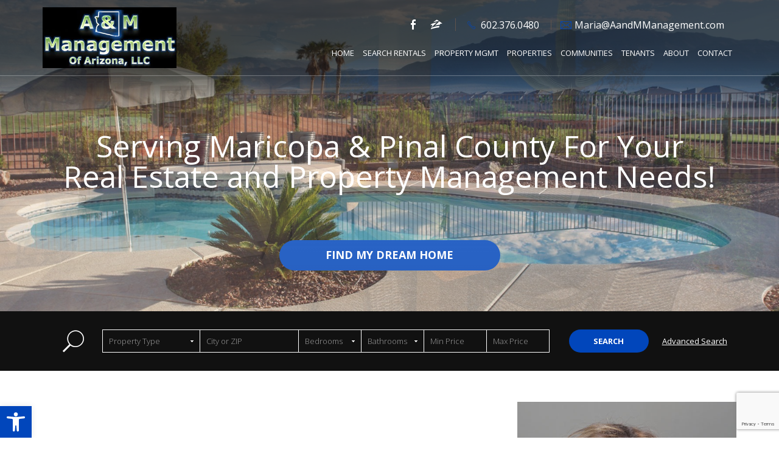

--- FILE ---
content_type: text/html; charset=UTF-8
request_url: https://www.ammapropertymanagement.com/
body_size: 21569
content:
<!DOCTYPE html>
<html lang="en-US">
<head>
	<meta http-equiv="X-UA-Compatible" content="IE=edge" />
	<meta charset="UTF-8" />
	<meta id="viewport-tag" name="viewport" content="width=device-width, initial-scale=1"/>
	<title>A &amp; M Management Of Arizona, LLC</title>
	<link rel="pingback" href="https://www.ammapropertymanagement.com/xmlrpc.php" />
	<meta name='robots' content='index, follow, max-image-preview:large, max-snippet:-1, max-video-preview:-1' />
	<style>img:is([sizes="auto" i], [sizes^="auto," i]) { contain-intrinsic-size: 3000px 1500px }</style>
	<meta name="msvalidate.01" content="DD5CF56D3C66CBFC934B81D827E49FD3" />
<meta name="google-site-verification" content="DuXcOKn8JXjkAjJA_aH3eUg16mkLt5s5bygQy6uOr4Y" />

	<!-- This site is optimized with the Yoast SEO plugin v22.5 - https://yoast.com/wordpress/plugins/seo/ -->
	<meta name="description" content="Serving Maricopa &amp; Pinal County For Your Real Estate and Property Management Needs! Real estate is a powerful thing. Where you live becomes the center of your universe. It is your “home base” and a place where memories are made. Even an investment property can have a profound effect on your life’s story and when chosen correctly, it becomes long-term financial freedom and a vital part of your well-diversified portfolio." />
	<link rel="canonical" href="https://www.ammapropertymanagement.com/" />
	<meta property="og:locale" content="en_US" />
	<meta property="og:type" content="website" />
	<meta property="og:title" content="A &amp; M Management | Of Arizona, LLC" />
	<meta property="og:description" content="Serving Maricopa &amp; Pinal County For Your Real Estate and Property Management Needs! | Single Family Homes, Casa Grande, Luxury Estates, Coolidge, Condos, Maricopa, Townhomes, Phoenix, Townhouses" />
	<meta property="og:url" content="https://www.ammapropertymanagement.com/" />
	<meta property="og:site_name" content="A &amp; M Management of Arizona" />
	<meta property="og:image" content="https://www.ammapropertymanagement.com/wp-content/uploads/2022/03/amma.jpg" />
	<meta property="og:image:width" content="1200" />
	<meta property="og:image:height" content="628" />
	<meta property="og:image:type" content="image/jpeg" />
	<meta name="twitter:card" content="summary_large_image" />
	<script type="application/ld+json" class="yoast-schema-graph">{"@context":"https://schema.org","@graph":[{"@type":"CollectionPage","@id":"https://www.ammapropertymanagement.com/","url":"https://www.ammapropertymanagement.com/","name":"A & M Management Of Arizona, LLC","isPartOf":{"@id":"https://www.ammapropertymanagement.com/#website"},"about":{"@id":"https://www.ammapropertymanagement.com/#organization"},"description":"Serving Maricopa & Pinal County For Your Real Estate and Property Management Needs! Real estate is a powerful thing. Where you live becomes the center of your universe. It is your “home base” and a place where memories are made. Even an investment property can have a profound effect on your life’s story and when chosen correctly, it becomes long-term financial freedom and a vital part of your well-diversified portfolio.","breadcrumb":{"@id":"https://www.ammapropertymanagement.com/#breadcrumb"},"inLanguage":"en-US"},{"@type":"BreadcrumbList","@id":"https://www.ammapropertymanagement.com/#breadcrumb","itemListElement":[{"@type":"ListItem","position":1,"name":"Home"}]},{"@type":"WebSite","@id":"https://www.ammapropertymanagement.com/#website","url":"https://www.ammapropertymanagement.com/","name":"A &amp; M Management of Arizona","description":"Real Estate &amp; Property Management ","publisher":{"@id":"https://www.ammapropertymanagement.com/#organization"},"potentialAction":[{"@type":"SearchAction","target":{"@type":"EntryPoint","urlTemplate":"https://www.ammapropertymanagement.com/?s={search_term_string}"},"query-input":"required name=search_term_string"}],"inLanguage":"en-US"},{"@type":"Organization","@id":"https://www.ammapropertymanagement.com/#organization","name":"A & M Management of Arizona","url":"https://www.ammapropertymanagement.com/","logo":{"@type":"ImageObject","inLanguage":"en-US","@id":"https://www.ammapropertymanagement.com/#/schema/logo/image/","url":"https://www.ammapropertymanagement.com/wp-content/uploads/2022/03/Main-Website-Photo.jpg","contentUrl":"https://www.ammapropertymanagement.com/wp-content/uploads/2022/03/Main-Website-Photo.jpg","width":469,"height":352,"caption":"A & M Management of Arizona"},"image":{"@id":"https://www.ammapropertymanagement.com/#/schema/logo/image/"},"sameAs":["https://www.facebook.com/AandMManagementofAZ"]}]}</script>
	<!-- / Yoast SEO plugin. -->


<link rel='dns-prefetch' href='//www.idxhome.com' />
<link rel='dns-prefetch' href='//www.ammapropertymanagement.com' />
<link rel='dns-prefetch' href='//static.addtoany.com' />
<link rel='dns-prefetch' href='//resources.agentimage.com' />
<link rel='dns-prefetch' href='//cdnjs.cloudflare.com' />
<link rel='dns-prefetch' href='//cdn.maptiler.com' />
<link rel='dns-prefetch' href='//unpkg.com' />
<link rel='dns-prefetch' href='//www.googletagmanager.com' />
<link rel='dns-prefetch' href='//fonts.googleapis.com' />
<link rel="alternate" type="application/rss+xml" title="A &amp; M Management of Arizona &raquo; Feed" href="https://www.ammapropertymanagement.com/feed/" />
<link rel="alternate" type="application/rss+xml" title="A &amp; M Management of Arizona &raquo; Comments Feed" href="https://www.ammapropertymanagement.com/comments/feed/" />
<script type="text/javascript">
/* <![CDATA[ */
window._wpemojiSettings = {"baseUrl":"https:\/\/s.w.org\/images\/core\/emoji\/16.0.1\/72x72\/","ext":".png","svgUrl":"https:\/\/s.w.org\/images\/core\/emoji\/16.0.1\/svg\/","svgExt":".svg","source":{"concatemoji":"https:\/\/www.ammapropertymanagement.com\/wp-includes\/js\/wp-emoji-release.min.js?ver=6.8.3"}};
/*! This file is auto-generated */
!function(s,n){var o,i,e;function c(e){try{var t={supportTests:e,timestamp:(new Date).valueOf()};sessionStorage.setItem(o,JSON.stringify(t))}catch(e){}}function p(e,t,n){e.clearRect(0,0,e.canvas.width,e.canvas.height),e.fillText(t,0,0);var t=new Uint32Array(e.getImageData(0,0,e.canvas.width,e.canvas.height).data),a=(e.clearRect(0,0,e.canvas.width,e.canvas.height),e.fillText(n,0,0),new Uint32Array(e.getImageData(0,0,e.canvas.width,e.canvas.height).data));return t.every(function(e,t){return e===a[t]})}function u(e,t){e.clearRect(0,0,e.canvas.width,e.canvas.height),e.fillText(t,0,0);for(var n=e.getImageData(16,16,1,1),a=0;a<n.data.length;a++)if(0!==n.data[a])return!1;return!0}function f(e,t,n,a){switch(t){case"flag":return n(e,"\ud83c\udff3\ufe0f\u200d\u26a7\ufe0f","\ud83c\udff3\ufe0f\u200b\u26a7\ufe0f")?!1:!n(e,"\ud83c\udde8\ud83c\uddf6","\ud83c\udde8\u200b\ud83c\uddf6")&&!n(e,"\ud83c\udff4\udb40\udc67\udb40\udc62\udb40\udc65\udb40\udc6e\udb40\udc67\udb40\udc7f","\ud83c\udff4\u200b\udb40\udc67\u200b\udb40\udc62\u200b\udb40\udc65\u200b\udb40\udc6e\u200b\udb40\udc67\u200b\udb40\udc7f");case"emoji":return!a(e,"\ud83e\udedf")}return!1}function g(e,t,n,a){var r="undefined"!=typeof WorkerGlobalScope&&self instanceof WorkerGlobalScope?new OffscreenCanvas(300,150):s.createElement("canvas"),o=r.getContext("2d",{willReadFrequently:!0}),i=(o.textBaseline="top",o.font="600 32px Arial",{});return e.forEach(function(e){i[e]=t(o,e,n,a)}),i}function t(e){var t=s.createElement("script");t.src=e,t.defer=!0,s.head.appendChild(t)}"undefined"!=typeof Promise&&(o="wpEmojiSettingsSupports",i=["flag","emoji"],n.supports={everything:!0,everythingExceptFlag:!0},e=new Promise(function(e){s.addEventListener("DOMContentLoaded",e,{once:!0})}),new Promise(function(t){var n=function(){try{var e=JSON.parse(sessionStorage.getItem(o));if("object"==typeof e&&"number"==typeof e.timestamp&&(new Date).valueOf()<e.timestamp+604800&&"object"==typeof e.supportTests)return e.supportTests}catch(e){}return null}();if(!n){if("undefined"!=typeof Worker&&"undefined"!=typeof OffscreenCanvas&&"undefined"!=typeof URL&&URL.createObjectURL&&"undefined"!=typeof Blob)try{var e="postMessage("+g.toString()+"("+[JSON.stringify(i),f.toString(),p.toString(),u.toString()].join(",")+"));",a=new Blob([e],{type:"text/javascript"}),r=new Worker(URL.createObjectURL(a),{name:"wpTestEmojiSupports"});return void(r.onmessage=function(e){c(n=e.data),r.terminate(),t(n)})}catch(e){}c(n=g(i,f,p,u))}t(n)}).then(function(e){for(var t in e)n.supports[t]=e[t],n.supports.everything=n.supports.everything&&n.supports[t],"flag"!==t&&(n.supports.everythingExceptFlag=n.supports.everythingExceptFlag&&n.supports[t]);n.supports.everythingExceptFlag=n.supports.everythingExceptFlag&&!n.supports.flag,n.DOMReady=!1,n.readyCallback=function(){n.DOMReady=!0}}).then(function(){return e}).then(function(){var e;n.supports.everything||(n.readyCallback(),(e=n.source||{}).concatemoji?t(e.concatemoji):e.wpemoji&&e.twemoji&&(t(e.twemoji),t(e.wpemoji)))}))}((window,document),window._wpemojiSettings);
/* ]]> */
</script>
<style>.ai-contact-wrap input.wpcf7-submit,
			    .ai-default-cf7wrap input.wpcf7-submit,
			    .error-forms input.wpcf7-submit {
			      background: #444444 !important;
			      color: #ffffff !important;
			    }
			    
			    .ai-contact-wrap input.wpcf7-submit:hover,
			    .ai-default-cf7wrap input.wpcf7-submit:hover,
			    .error-forms input.wpcf7-submit:hover {
			      background: #444444 !important;
			      color: #ffffff !important;
			    }
					.ai-default-cf7wrap input[type="text"]:focus, 
					.ai-default-cf7wrap input[type="tel"]:focus, 
					.ai-default-cf7wrap input[type="email"]:focus,
					.ai-default-cf7wrap select:focus,
					.ai-default-cf7wrap textarea:focus,
					.error-page-content-wrapper .error-forms input[type=text]:focus, 
					.error-page-content-wrapper .error-forms input[type=email]:focus, 
					.error-page-content-wrapper .error-forms input[type=phone]:focus,
					.error-page-content-wrapper .error-forms textarea:focus{
						border-color: #66afe9;
						outline: 0;
						-webkit-box-shadow: inset 0 1px 1px #66afe9, 0 0 8px #66afe9;
						box-shadow: inset 0 0 1px #66afe9, 0 0 8px #66afe9;
					}</style><link rel='stylesheet' id='ihf-bundle-css-css' href='https://www.idxhome.com/service/resources/dist/wordpress/bundle.css?1766312649377' type='text/css' media='' />
<style id='wp-emoji-styles-inline-css' type='text/css'>

	img.wp-smiley, img.emoji {
		display: inline !important;
		border: none !important;
		box-shadow: none !important;
		height: 1em !important;
		width: 1em !important;
		margin: 0 0.07em !important;
		vertical-align: -0.1em !important;
		background: none !important;
		padding: 0 !important;
	}
</style>
<link rel='stylesheet' id='wp-block-library-css' href='https://www.ammapropertymanagement.com/wp-includes/css/dist/block-library/style.min.css?ver=6.8.3' type='text/css' media='all' />
<style id='classic-theme-styles-inline-css' type='text/css'>
/*! This file is auto-generated */
.wp-block-button__link{color:#fff;background-color:#32373c;border-radius:9999px;box-shadow:none;text-decoration:none;padding:calc(.667em + 2px) calc(1.333em + 2px);font-size:1.125em}.wp-block-file__button{background:#32373c;color:#fff;text-decoration:none}
</style>
<style id='global-styles-inline-css' type='text/css'>
:root{--wp--preset--aspect-ratio--square: 1;--wp--preset--aspect-ratio--4-3: 4/3;--wp--preset--aspect-ratio--3-4: 3/4;--wp--preset--aspect-ratio--3-2: 3/2;--wp--preset--aspect-ratio--2-3: 2/3;--wp--preset--aspect-ratio--16-9: 16/9;--wp--preset--aspect-ratio--9-16: 9/16;--wp--preset--color--black: #000000;--wp--preset--color--cyan-bluish-gray: #abb8c3;--wp--preset--color--white: #ffffff;--wp--preset--color--pale-pink: #f78da7;--wp--preset--color--vivid-red: #cf2e2e;--wp--preset--color--luminous-vivid-orange: #ff6900;--wp--preset--color--luminous-vivid-amber: #fcb900;--wp--preset--color--light-green-cyan: #7bdcb5;--wp--preset--color--vivid-green-cyan: #00d084;--wp--preset--color--pale-cyan-blue: #8ed1fc;--wp--preset--color--vivid-cyan-blue: #0693e3;--wp--preset--color--vivid-purple: #9b51e0;--wp--preset--gradient--vivid-cyan-blue-to-vivid-purple: linear-gradient(135deg,rgba(6,147,227,1) 0%,rgb(155,81,224) 100%);--wp--preset--gradient--light-green-cyan-to-vivid-green-cyan: linear-gradient(135deg,rgb(122,220,180) 0%,rgb(0,208,130) 100%);--wp--preset--gradient--luminous-vivid-amber-to-luminous-vivid-orange: linear-gradient(135deg,rgba(252,185,0,1) 0%,rgba(255,105,0,1) 100%);--wp--preset--gradient--luminous-vivid-orange-to-vivid-red: linear-gradient(135deg,rgba(255,105,0,1) 0%,rgb(207,46,46) 100%);--wp--preset--gradient--very-light-gray-to-cyan-bluish-gray: linear-gradient(135deg,rgb(238,238,238) 0%,rgb(169,184,195) 100%);--wp--preset--gradient--cool-to-warm-spectrum: linear-gradient(135deg,rgb(74,234,220) 0%,rgb(151,120,209) 20%,rgb(207,42,186) 40%,rgb(238,44,130) 60%,rgb(251,105,98) 80%,rgb(254,248,76) 100%);--wp--preset--gradient--blush-light-purple: linear-gradient(135deg,rgb(255,206,236) 0%,rgb(152,150,240) 100%);--wp--preset--gradient--blush-bordeaux: linear-gradient(135deg,rgb(254,205,165) 0%,rgb(254,45,45) 50%,rgb(107,0,62) 100%);--wp--preset--gradient--luminous-dusk: linear-gradient(135deg,rgb(255,203,112) 0%,rgb(199,81,192) 50%,rgb(65,88,208) 100%);--wp--preset--gradient--pale-ocean: linear-gradient(135deg,rgb(255,245,203) 0%,rgb(182,227,212) 50%,rgb(51,167,181) 100%);--wp--preset--gradient--electric-grass: linear-gradient(135deg,rgb(202,248,128) 0%,rgb(113,206,126) 100%);--wp--preset--gradient--midnight: linear-gradient(135deg,rgb(2,3,129) 0%,rgb(40,116,252) 100%);--wp--preset--font-size--small: 13px;--wp--preset--font-size--medium: 20px;--wp--preset--font-size--large: 36px;--wp--preset--font-size--x-large: 42px;--wp--preset--spacing--20: 0.44rem;--wp--preset--spacing--30: 0.67rem;--wp--preset--spacing--40: 1rem;--wp--preset--spacing--50: 1.5rem;--wp--preset--spacing--60: 2.25rem;--wp--preset--spacing--70: 3.38rem;--wp--preset--spacing--80: 5.06rem;--wp--preset--shadow--natural: 6px 6px 9px rgba(0, 0, 0, 0.2);--wp--preset--shadow--deep: 12px 12px 50px rgba(0, 0, 0, 0.4);--wp--preset--shadow--sharp: 6px 6px 0px rgba(0, 0, 0, 0.2);--wp--preset--shadow--outlined: 6px 6px 0px -3px rgba(255, 255, 255, 1), 6px 6px rgba(0, 0, 0, 1);--wp--preset--shadow--crisp: 6px 6px 0px rgba(0, 0, 0, 1);}:where(.is-layout-flex){gap: 0.5em;}:where(.is-layout-grid){gap: 0.5em;}body .is-layout-flex{display: flex;}.is-layout-flex{flex-wrap: wrap;align-items: center;}.is-layout-flex > :is(*, div){margin: 0;}body .is-layout-grid{display: grid;}.is-layout-grid > :is(*, div){margin: 0;}:where(.wp-block-columns.is-layout-flex){gap: 2em;}:where(.wp-block-columns.is-layout-grid){gap: 2em;}:where(.wp-block-post-template.is-layout-flex){gap: 1.25em;}:where(.wp-block-post-template.is-layout-grid){gap: 1.25em;}.has-black-color{color: var(--wp--preset--color--black) !important;}.has-cyan-bluish-gray-color{color: var(--wp--preset--color--cyan-bluish-gray) !important;}.has-white-color{color: var(--wp--preset--color--white) !important;}.has-pale-pink-color{color: var(--wp--preset--color--pale-pink) !important;}.has-vivid-red-color{color: var(--wp--preset--color--vivid-red) !important;}.has-luminous-vivid-orange-color{color: var(--wp--preset--color--luminous-vivid-orange) !important;}.has-luminous-vivid-amber-color{color: var(--wp--preset--color--luminous-vivid-amber) !important;}.has-light-green-cyan-color{color: var(--wp--preset--color--light-green-cyan) !important;}.has-vivid-green-cyan-color{color: var(--wp--preset--color--vivid-green-cyan) !important;}.has-pale-cyan-blue-color{color: var(--wp--preset--color--pale-cyan-blue) !important;}.has-vivid-cyan-blue-color{color: var(--wp--preset--color--vivid-cyan-blue) !important;}.has-vivid-purple-color{color: var(--wp--preset--color--vivid-purple) !important;}.has-black-background-color{background-color: var(--wp--preset--color--black) !important;}.has-cyan-bluish-gray-background-color{background-color: var(--wp--preset--color--cyan-bluish-gray) !important;}.has-white-background-color{background-color: var(--wp--preset--color--white) !important;}.has-pale-pink-background-color{background-color: var(--wp--preset--color--pale-pink) !important;}.has-vivid-red-background-color{background-color: var(--wp--preset--color--vivid-red) !important;}.has-luminous-vivid-orange-background-color{background-color: var(--wp--preset--color--luminous-vivid-orange) !important;}.has-luminous-vivid-amber-background-color{background-color: var(--wp--preset--color--luminous-vivid-amber) !important;}.has-light-green-cyan-background-color{background-color: var(--wp--preset--color--light-green-cyan) !important;}.has-vivid-green-cyan-background-color{background-color: var(--wp--preset--color--vivid-green-cyan) !important;}.has-pale-cyan-blue-background-color{background-color: var(--wp--preset--color--pale-cyan-blue) !important;}.has-vivid-cyan-blue-background-color{background-color: var(--wp--preset--color--vivid-cyan-blue) !important;}.has-vivid-purple-background-color{background-color: var(--wp--preset--color--vivid-purple) !important;}.has-black-border-color{border-color: var(--wp--preset--color--black) !important;}.has-cyan-bluish-gray-border-color{border-color: var(--wp--preset--color--cyan-bluish-gray) !important;}.has-white-border-color{border-color: var(--wp--preset--color--white) !important;}.has-pale-pink-border-color{border-color: var(--wp--preset--color--pale-pink) !important;}.has-vivid-red-border-color{border-color: var(--wp--preset--color--vivid-red) !important;}.has-luminous-vivid-orange-border-color{border-color: var(--wp--preset--color--luminous-vivid-orange) !important;}.has-luminous-vivid-amber-border-color{border-color: var(--wp--preset--color--luminous-vivid-amber) !important;}.has-light-green-cyan-border-color{border-color: var(--wp--preset--color--light-green-cyan) !important;}.has-vivid-green-cyan-border-color{border-color: var(--wp--preset--color--vivid-green-cyan) !important;}.has-pale-cyan-blue-border-color{border-color: var(--wp--preset--color--pale-cyan-blue) !important;}.has-vivid-cyan-blue-border-color{border-color: var(--wp--preset--color--vivid-cyan-blue) !important;}.has-vivid-purple-border-color{border-color: var(--wp--preset--color--vivid-purple) !important;}.has-vivid-cyan-blue-to-vivid-purple-gradient-background{background: var(--wp--preset--gradient--vivid-cyan-blue-to-vivid-purple) !important;}.has-light-green-cyan-to-vivid-green-cyan-gradient-background{background: var(--wp--preset--gradient--light-green-cyan-to-vivid-green-cyan) !important;}.has-luminous-vivid-amber-to-luminous-vivid-orange-gradient-background{background: var(--wp--preset--gradient--luminous-vivid-amber-to-luminous-vivid-orange) !important;}.has-luminous-vivid-orange-to-vivid-red-gradient-background{background: var(--wp--preset--gradient--luminous-vivid-orange-to-vivid-red) !important;}.has-very-light-gray-to-cyan-bluish-gray-gradient-background{background: var(--wp--preset--gradient--very-light-gray-to-cyan-bluish-gray) !important;}.has-cool-to-warm-spectrum-gradient-background{background: var(--wp--preset--gradient--cool-to-warm-spectrum) !important;}.has-blush-light-purple-gradient-background{background: var(--wp--preset--gradient--blush-light-purple) !important;}.has-blush-bordeaux-gradient-background{background: var(--wp--preset--gradient--blush-bordeaux) !important;}.has-luminous-dusk-gradient-background{background: var(--wp--preset--gradient--luminous-dusk) !important;}.has-pale-ocean-gradient-background{background: var(--wp--preset--gradient--pale-ocean) !important;}.has-electric-grass-gradient-background{background: var(--wp--preset--gradient--electric-grass) !important;}.has-midnight-gradient-background{background: var(--wp--preset--gradient--midnight) !important;}.has-small-font-size{font-size: var(--wp--preset--font-size--small) !important;}.has-medium-font-size{font-size: var(--wp--preset--font-size--medium) !important;}.has-large-font-size{font-size: var(--wp--preset--font-size--large) !important;}.has-x-large-font-size{font-size: var(--wp--preset--font-size--x-large) !important;}
:where(.wp-block-post-template.is-layout-flex){gap: 1.25em;}:where(.wp-block-post-template.is-layout-grid){gap: 1.25em;}
:where(.wp-block-columns.is-layout-flex){gap: 2em;}:where(.wp-block-columns.is-layout-grid){gap: 2em;}
:root :where(.wp-block-pullquote){font-size: 1.5em;line-height: 1.6;}
</style>
<link rel='stylesheet' id='agentimage-font-css' href='https://resources.agentimage.com/font-icons/agentimage.font.icons.css' type='text/css' media='' />
<link rel='stylesheet' id='aios-starter-theme-bootstrap-css' href='https://resources.agentimage.com/bootstrap/bootstrap.min.css?ver=6.8.3' type='text/css' media='all' />
<link rel='stylesheet' id='aios-starter-theme-popup-style-css' href='https://resources.agentimage.com/libraries/css/aios-popup.min.css?ver=6.8.3' type='text/css' media='all' />
<link rel='stylesheet' id='aios-initial-setup-frontend-style-css' href='https://resources.agentimage.com/libraries/css/frontend.min.css?ver=6.8.3' type='text/css' media='all' />
<link rel='stylesheet' id='aios-animate-style-css' href='https://resources.agentimage.com/libraries/css/animate.min.css?ver=6.8.3' type='text/css' media='all' />
<link rel='stylesheet' id='aios-slick-style-css' href='https://resources.agentimage.com/libraries/css/slick.min.css?ver=6.8.3' type='text/css' media='all' />
<link rel='stylesheet' id='aios-bootstrap-select-css' href='https://resources.agentimage.com/libraries/css/aios-bootstrap-select.min.css?ver=6.8.3' type='text/css' media='all' />
<link rel='stylesheet' id='aios-initial-setup-ihf-location-field-bleeding-css' href='https://www.ammapropertymanagement.com/wp-content/plugins/aios-initial-setup/app/modules/ihf-fix-location-field-bleeding//css/aios-initial-setup-ihf-fix-location-field-bleeding.css?ver=6.8.3' type='text/css' media='all' />
<link rel='stylesheet' id='aios-maptiler-leaflet-css' href='https://cdnjs.cloudflare.com/ajax/libs/leaflet/1.0.3/leaflet.css?ver=6.8.3' type='text/css' media='all' />
<link rel='stylesheet' id='aios-maptiler-mapbox-css' href='https://cdn.maptiler.com/mapbox-gl-js/v0.53.0/mapbox-gl.css?ver=6.8.3' type='text/css' media='all' />
<link rel='stylesheet' id='aios-maptiler-leaflet-fullscreen-css' href='https://resources.agentimage.com/libraries/leaflet/leaflet-fullscreen.min.css?ver=6.8.3' type='text/css' media='all' />
<link rel='stylesheet' id='roadmaps_style_old-css' href='https://www.ammapropertymanagement.com/wp-content/plugins/aios-roadmaps/resources/css/frontend.min.css?ver=6.8.3' type='text/css' media='all' />
<link rel='stylesheet' id='contact-form-7-css' href='https://www.ammapropertymanagement.com/wp-content/plugins/contact-form-7/includes/css/styles.css?ver=6.0.3' type='text/css' media='all' />
<link rel='stylesheet' id='aios-starter-theme-style-css' href='https://www.ammapropertymanagement.com/wp-content/themes/aios-starter-theme/style.css?ver=6.8.3' type='text/css' media='all' />
<link rel='stylesheet' id='aios-starter-theme-child-style-css' href='https://www.ammapropertymanagement.com/wp-content/themes/agentpro-havana/process-style.php?ver=6.8.3' type='text/css' media='all' />
<link rel='stylesheet' id='aios-starter-theme-child-style-media-queries-css' href='https://www.ammapropertymanagement.com/wp-content/themes/agentpro-havana/style-media-queries.css?ver=6.8.3' type='text/css' media='all' />
<link rel='stylesheet' id='pojo-a11y-css' href='https://www.ammapropertymanagement.com/wp-content/plugins/pojo-accessibility/assets/css/style.min.css?ver=1.0.0' type='text/css' media='all' />
<link crossorigin="anonymous" rel='stylesheet' id='google-OpenSans-css' href='https://fonts.googleapis.com/css?family=Open+Sans%3A300%2C400%2C600%2C700%2C800&#038;ver=6.8.3' type='text/css' media='all' />
<link crossorigin="anonymous" rel='stylesheet' id='google-Comfortaa-css' href='https://fonts.googleapis.com/css?family=Comfortaa%3A300%2C400%2C500%2C600%2C700&#038;ver=6.8.3' type='text/css' media='all' />
<link crossorigin="anonymous" rel='stylesheet' id='aios-virtual-page-font-css' href='https://fonts.googleapis.com/css?family=Raleway%3A400%2C500%2C600%2C700%2C800%2C900&#038;display=swap&#038;ver=6.8.3' type='text/css' media='all' />
<link rel='stylesheet' id='aios-virtual-page-aios-installation-css' href='https://www.ammapropertymanagement.com/wp-content/themes/agentpro-havana/install/virtual-page/css/virtual-page.css?ver=6.8.3' type='text/css' media='all' />
<link rel='stylesheet' id='aios-ihf-template-global-css' href='https://www.ammapropertymanagement.com/wp-content/themes/agentpro-havana/modules/aios-ihf-template/assets/css/frontend-style.css?ver=6.8.3' type='text/css' media='all' />
<link rel='stylesheet' id='addtoany-css' href='https://www.ammapropertymanagement.com/wp-content/plugins/add-to-any/addtoany.min.css?ver=1.16' type='text/css' media='all' />
<link rel='stylesheet' id='jquery-ui-smoothness-css' href='https://www.ammapropertymanagement.com/wp-content/plugins/contact-form-7/includes/js/jquery-ui/themes/smoothness/jquery-ui.min.css?ver=1.12.1' type='text/css' media='screen' />
<link rel='stylesheet' id='aios-mobile-header-main-css' href='https://www.ammapropertymanagement.com/wp-content/plugins/aios-initial-setup/app/widgets/mobile-header//views/lib/css/style.css?ver=6.8.3' type='text/css' media='all' />
<link rel='stylesheet' id='aios-mobile-header-theme-header3a-css' href='https://www.ammapropertymanagement.com/wp-content/plugins/aios-initial-setup/app/widgets/mobile-header/views/frontend/header3a/css/style.css?ver=6.8.3' type='text/css' media='all' />
<script type="text/javascript" src="https://resources.agentimage.com/libraries/jquery/jquery-1.12.4-wp.js?ver=1.12.4-wp" id="jquery-core-js"></script>
<script type="text/javascript" src="https://resources.agentimage.com/libraries/jquery-migrate/jquery-migrate-1.4.1-wp.js?ver=1.4.1-wp" id="jquery-migrate-js"></script>
<script type="text/javascript" src="https://www.idxhome.com/service/resources/dist/wordpress/bundle.js?1766312649377" id="ihf-bundle-js-js"></script>
<script type="text/javascript" id="addtoany-core-js-before">
/* <![CDATA[ */
window.a2a_config=window.a2a_config||{};a2a_config.callbacks=[];a2a_config.overlays=[];a2a_config.templates={};
/* ]]> */
</script>
<script type="text/javascript" defer src="https://static.addtoany.com/menu/page.js" id="addtoany-core-js"></script>
<script type="text/javascript" defer src="https://www.ammapropertymanagement.com/wp-content/plugins/add-to-any/addtoany.min.js?ver=1.1" id="addtoany-jquery-js"></script>
<script type="text/javascript" src="https://resources.agentimage.com/libraries/js/bowser-scripts.js" id="aios-starter-theme-bowser-js"></script>
<script type="text/javascript" src="https://resources.agentimage.com/libraries/js/browser-selector.min.js" id="aios-starter-theme-crossbrowserselector-js"></script>
<script type="text/javascript" src="https://resources.agentimage.com/libraries/js/placeholders.min.js" id="aios-starter-theme-placeholder-js"></script>
<script type="text/javascript" async src="https://resources.agentimage.com/libraries/js/lazysizes.min.js" id="aios-lazysizes-js"></script>
<script type="text/javascript" src="https://resources.agentimage.com/bootstrap/bootstrap.min.js" id="aios-starter-theme-bootstrap-js-js"></script>
<script type="text/javascript" src="https://resources.agentimage.com/libraries/js/jquery.nav-tab-double-tap.min.js" id="aios-nav-double-tap-js"></script>
<script type="text/javascript" src="https://resources.agentimage.com/libraries/js/aios-popup.min.js" id="aios-starter-theme-popup-js"></script>
<script type="text/javascript" src="https://resources.agentimage.com/libraries/js/aios-default-libraries.min.js" id="aios-default-functions-js"></script>
<script type="text/javascript" src="https://resources.agentimage.com/libraries/js/aios-initial-setup-frontend.min.js" id="aios-initial-setup-frontend-scripts-js"></script>
<script type="text/javascript" src="https://resources.agentimage.com/libraries/js/jquery.chain-height.min.js" id="aios-chain-height-script-js"></script>
<script type="text/javascript" src="https://resources.agentimage.com/libraries/js/jquery.elementpeek.min.js" id="aios-elementpeek-script-js"></script>
<script type="text/javascript" src="https://resources.agentimage.com/libraries/js/slick.min.js" id="aios-slick-script-js"></script>
<script type="text/javascript" src="https://resources.agentimage.com/libraries/js/aios-split-nav.min.js" id="aios-splitNav-script-js"></script>
<script type="text/javascript" src="https://resources.agentimage.com/libraries/js/aios-bootstrap-select.min.js" id="aios-bootstrap-select-js"></script>
<script type="text/javascript" id="aios-quick-search-js-js-extra">
/* <![CDATA[ */
var aios_qs_ajax = ["https:\/\/www.ammapropertymanagement.com\/31jislt2xAmlqApY8aDhWbCzmonLuOZp"];
/* ]]> */
</script>
<script type="text/javascript" src="https://resources.agentimage.com/libraries/js/aios-quick-search.min.js" id="aios-quick-search-js-js"></script>
<script type="text/javascript" src="https://www.ammapropertymanagement.com/wp-content/plugins/aios-initial-setup/app/modules/contact-form-7-fix-date-field//js/contact-form7-normalize-date-field.js?ver=6.8.3" id="aios-initial-setup-cf7-fix-date-field-js"></script>
<script type="text/javascript" src="https://www.ammapropertymanagement.com/wp-content/plugins/aios-initial-setup/app/modules/contact-form-7-floating-tooltip-fix//js/contact-form7-floating-tooltip-fix.js?ver=6.8.3" id="aios-initial-setup-cf7-floating-tooltip-fix-js"></script>
<script type="text/javascript" src="https://cdnjs.cloudflare.com/ajax/libs/leaflet/1.0.3/leaflet.js?ver=6.8.3" id="aios-maptiler-leaflet-js"></script>
<script type="text/javascript" src="https://cdn.maptiler.com/mapbox-gl-js/v0.53.0/mapbox-gl.js?ver=6.8.3" id="aios-maptiler-mapbox-js"></script>
<script type="text/javascript" src="https://cdn.maptiler.com/mapbox-gl-leaflet/latest/leaflet-mapbox-gl.js?ver=6.8.3" id="aios-maptiler-leaflet-mapbox-js"></script>
<script type="text/javascript" src="https://resources.agentimage.com/libraries/leaflet/leaflet-fullscreen.min.js?ver=6.8.3" id="aios-maptiler-leaflet-fullscreen-js"></script>
<script type="text/javascript" src="https://unpkg.com/leaflet-geosearch@2.2.0/dist/bundle.min.js?ver=6.8.3" id="aios-leaflets-build-js"></script>
<script type="text/javascript" src="https://resources.agentimage.com/libraries/js/global.min.js?ver=6.8.3" id="aios-starter-theme-global-js"></script>
<script type="text/javascript" src="https://www.ammapropertymanagement.com/wp-content/themes/agentpro-havana/js/scripts.js?ver=6.8.3" id="aios-starter-theme-child-script-js"></script>
<script type="text/javascript" src="https://www.ammapropertymanagement.com/wp-content/themes/agentpro-havana/install/virtual-page/js/virtual-page.js?ver=6.8.3" id="aios-virtual-page-aios-installation-js"></script>

<!-- Google tag (gtag.js) snippet added by Site Kit -->

<!-- Google Analytics snippet added by Site Kit -->
<script type="text/javascript" src="https://www.googletagmanager.com/gtag/js?id=G-0CRMV4VBP3" id="google_gtagjs-js" async></script>
<script type="text/javascript" id="google_gtagjs-js-after">
/* <![CDATA[ */
window.dataLayer = window.dataLayer || [];function gtag(){dataLayer.push(arguments);}
gtag("set","linker",{"domains":["www.ammapropertymanagement.com"]});
gtag("js", new Date());
gtag("set", "developer_id.dZTNiMT", true);
gtag("config", "G-0CRMV4VBP3");
/* ]]> */
</script>

<!-- End Google tag (gtag.js) snippet added by Site Kit -->
<meta name="generator" content="WordPress 6.8.3" />
<style>.aios-smw-ajax-loader{display:block;position:relative;width:80px;height:80px;margin:0 auto}.aios-smw-ajax-loader div{position:absolute;top:33px;width:13px;height:13px;border-radius:50%;background:rgba(0,0,0,.3);animation-timing-function:cubic-bezier(0,1,1,0)}.aios-smw-ajax-loader div:first-child{left:8px;animation:.6s infinite aios-smw-ajax-loader1}.aios-smw-ajax-loader div:nth-child(2){left:8px;animation:.6s infinite aios-smw-ajax-loader2}.aios-smw-ajax-loader div:nth-child(3){left:32px;animation:.6s infinite aios-smw-ajax-loader2}.aios-smw-ajax-loader div:nth-child(4){left:56px;animation:.6s infinite aios-smw-ajax-loader3}@keyframes aios-smw-ajax-loader1{0%{transform:scale(0)}100%{transform:scale(1)}}@keyframes aios-smw-ajax-loader3{0%{transform:scale(1)}100%{transform:scale(0)}}@keyframes aios-smw-ajax-loader2{0%{transform:translate(0,0)}100%{transform:translate(24px,0)}}</style><script type="application/ld+json">{
    "@context": "https:\/\/schema.org",
    "@graph": [
        [
            [
                {
                    "@type": "SiteNavigationElement",
                    "name": "Home",
                    "url": "https:\/\/www.ammapropertymanagement.com\/"
                },
                {
                    "@type": "SiteNavigationElement",
                    "name": "Search Rentals",
                    "url": "https:\/\/www.ammapropertymanagement.com\/homes-for-rent\/"
                },
                {
                    "@type": "SiteNavigationElement",
                    "name": "Property Mgmt",
                    "url": "https:\/\/www.ammapropertymanagement.com\/property-management\/"
                },
                {
                    "@type": "SiteNavigationElement",
                    "name": "Owner Login",
                    "url": "http:\/\/aandmmanagementofaz.managebuilding.com\/manager\/"
                },
                {
                    "@type": "SiteNavigationElement",
                    "name": "Properties",
                    "url": "https:\/\/www.ammapropertymanagement.com\/properties\/"
                },
                {
                    "@type": "SiteNavigationElement",
                    "name": "Today\u2019s New Listings",
                    "url": "https:\/\/www.ammapropertymanagement.com\/todays-new-listings\/"
                },
                {
                    "@type": "SiteNavigationElement",
                    "name": "Pool Homes",
                    "url": "https:\/\/www.ammapropertymanagement.com\/pool-homes\/"
                },
                {
                    "@type": "SiteNavigationElement",
                    "name": "Horse Property",
                    "url": "https:\/\/www.ammapropertymanagement.com\/horse-property\/"
                },
                {
                    "@type": "SiteNavigationElement",
                    "name": "No HOA",
                    "url": "https:\/\/www.ammapropertymanagement.com\/no-hoa\/"
                },
                {
                    "@type": "SiteNavigationElement",
                    "name": "Map Search",
                    "url": "https:\/\/www.ammapropertymanagement.com\/map-search\/"
                },
                {
                    "@type": "SiteNavigationElement",
                    "name": "Advanced Search",
                    "url": "https:\/\/www.ammapropertymanagement.com\/advanced-search\/"
                },
                {
                    "@type": "SiteNavigationElement",
                    "name": "Communities",
                    "url": "https:\/\/www.ammapropertymanagement.com\/communities\/"
                },
                {
                    "@type": "SiteNavigationElement",
                    "name": "Casa Grande",
                    "url": "https:\/\/www.ammapropertymanagement.com\/communities\/casa-grande\/"
                },
                {
                    "@type": "SiteNavigationElement",
                    "name": "Coolidge",
                    "url": "https:\/\/www.ammapropertymanagement.com\/communities\/coolidge\/"
                },
                {
                    "@type": "SiteNavigationElement",
                    "name": "Maricopa",
                    "url": "https:\/\/www.ammapropertymanagement.com\/communities\/maricopa\/"
                },
                {
                    "@type": "SiteNavigationElement",
                    "name": "Phoenix",
                    "url": "https:\/\/www.ammapropertymanagement.com\/community\/phoenix\/"
                },
                {
                    "@type": "SiteNavigationElement",
                    "name": "Tenants",
                    "url": "https:\/\/www.ammapropertymanagement.com\/tenants\/"
                },
                {
                    "@type": "SiteNavigationElement",
                    "name": "Homes For Rent",
                    "url": "https:\/\/www.ammapropertymanagement.com\/homes-for-rent\/"
                },
                {
                    "@type": "SiteNavigationElement",
                    "name": "Rental Application",
                    "url": "https:\/\/aandmmanagementofaz.managebuilding.com\/Resident\/rental-application\/new"
                },
                {
                    "@type": "SiteNavigationElement",
                    "name": "Tenant Login",
                    "url": "https:\/\/aandmmanagementofaz.managebuilding.com\/Resident\/public\/home"
                },
                {
                    "@type": "SiteNavigationElement",
                    "name": "About",
                    "url": "https:\/\/www.ammapropertymanagement.com\/about\/"
                },
                {
                    "@type": "SiteNavigationElement",
                    "name": "Testimonials",
                    "url": "https:\/\/www.ammapropertymanagement.com\/testimonials\/"
                },
                {
                    "@type": "SiteNavigationElement",
                    "name": "Blog",
                    "url": "https:\/\/www.ammapropertymanagement.com\/category\/blog\/"
                },
                {
                    "@type": "SiteNavigationElement",
                    "name": "Contact",
                    "url": "https:\/\/www.ammapropertymanagement.com\/contact-us\/"
                }
            ]
        ]
    ]
}</script><style>.qs-field.bootstrap-select.btn-group .dropdown-menu.inner{max-height: 300px !important;min-width: 100% !important}</style>
<style type="text/css">
/** Remove black line on safari */
.ui-datepicker.ui-widget-content{
    background-image: none !important;
}

/** Remove extra space below detail pages */
body > img[src*='//idsync.rlcdn.com'], 
body > img[src*='//di.rlcdn.com'], 
body > iframe:not(#honely-future-value-plugin-wrapper) {
    display: none;
}

/** Fixes for http://prntscr.com/jclmxj */
button[data-target="#ihf-advanced-search-regions"] {
    white-space: normal !important;
}

/** Fix sort menu overlapping with mobile header (https://prnt.sc/g0ow8u) */
.ip-container #main-wrapper {
    position:relative;
    z-index:1;
}
</style>

            <style type="text/css" media="all">.aios-slider.aios-slider-template-default .splide:not(.is-initialized):not(.is-rendered){background:#dedede;visibility:visible}.aios-slider.aios-slider-template-default .splide:not(.is-initialized):not(.is-rendered) .splide__arrows,
.aios-slider.aios-slider-template-default .splide:not(.is-initialized):not(.is-rendered) .aios-slider-tagline{display:none}.aios-slider.aios-slider-template-default .splide:not(.is-initialized):not(.is-rendered) .splide__list{position:relative;display:block}.aios-slider.aios-slider-template-default .splide:not(.is-initialized):not(.is-rendered) .aios-slider-slide{position:relative;display:block}.aios-slider.aios-slider-template-default .splide:not(.is-initialized):not(.is-rendered) .aios-slider-slide:nth-child(n+2){display:none}.aios-slider.aios-slider-template-default .splide:not(.is-initialized):not(.is-rendered) .aios-slider-volume,
.aios-slider.aios-slider-template-default .splide:not(.is-initialized):not(.is-rendered) .aios-slider-custom-video button,
.aios-slider.aios-slider-template-default .splide:not(.is-initialized):not(.is-rendered) .aios-slider-slide:nth-child(n+2){display:none}.aios-slider.aios-slider-template-default .splide:not(.is-initialized):not(.is-rendered) .aios-slider-img{-webkit-user-select:none;-moz-user-select:none;user-select:none;position:relative;display:block;pointer-events:auto;background:#dedede;overflow:hidden}.aios-slider.aios-slider-template-default .splide:not(.is-initialized):not(.is-rendered) .aios-slider-img img{position:absolute;top:0;left:0;width:100%;height:100%;-o-object-fit:cover;object-fit:cover;-o-object-position:center center;object-position:center center;pointer-events:none}.aios-slider.aios-slider-template-default .splide:not(.is-initialized):not(.is-rendered) .aios-slider-img canvas{display:block;width:100%}</style>
        <meta name="generator" content="Site Kit by Google 1.144.0" /><style type="text/css">

</style><style type="text/css">
#pojo-a11y-toolbar .pojo-a11y-toolbar-toggle a{ background-color: #0146bb;	color: #ffffff;}
#pojo-a11y-toolbar .pojo-a11y-toolbar-overlay, #pojo-a11y-toolbar .pojo-a11y-toolbar-overlay ul.pojo-a11y-toolbar-items.pojo-a11y-links{ border-color: #0146bb;}
body.pojo-a11y-focusable a:focus{ outline-style: solid !important;	outline-width: 1px !important;	outline-color: #FF0000 !important;}
#pojo-a11y-toolbar .pojo-a11y-toolbar-overlay{ background-color: #ffffff;}
#pojo-a11y-toolbar .pojo-a11y-toolbar-overlay ul.pojo-a11y-toolbar-items li.pojo-a11y-toolbar-item a, #pojo-a11y-toolbar .pojo-a11y-toolbar-overlay p.pojo-a11y-toolbar-title{ color: #333333;}
#pojo-a11y-toolbar .pojo-a11y-toolbar-overlay ul.pojo-a11y-toolbar-items li.pojo-a11y-toolbar-item a.active{ background-color: #0146bb;	color: #ffffff;}
@media (max-width: 767px) { #pojo-a11y-toolbar { top: 50px !important; } }</style><!-- There is no amphtml version available for this URL. --><link rel="icon" href="https://www.ammapropertymanagement.com/wp-content/uploads/2022/03/favicon-150x150.jpg" sizes="32x32" />
<link rel="icon" href="https://www.ammapropertymanagement.com/wp-content/uploads/2022/03/favicon.jpg" sizes="192x192" />
<link rel="apple-touch-icon" href="https://www.ammapropertymanagement.com/wp-content/uploads/2022/03/favicon.jpg" />
<meta name="msapplication-TileImage" content="https://www.ammapropertymanagement.com/wp-content/uploads/2022/03/favicon.jpg" />
<style>
          :root{
            --roadmaps-border-color : #00000;
            --roadmaps-border-hover : #888888;
            --roadmaps-text-color : #00000;
            --roadmaps-text-hover : #888888;
          }
        </style>		<style type="text/css" id="wp-custom-css">
			.hdr-nav > li > a{
	padding: 10px 7px 10px 7px !important;
}

@media only screen and (max-width: 1199px){
	.hdr-nav > li > a {
		padding: 10px 5px 10px 5px !important;
		font-size: 11px !important;
	}
}		</style>
		
<!-- Global site tag (gtag.js) - Google Analytics -->
  <script async src="https://www.googletagmanager.com/gtag/js?id=G-NWDYTPXVTT"></script>
  <script>
    window.dataLayer = window.dataLayer || [];
    function gtag(){dataLayer.push(arguments);}
    gtag('js', new Date());
  
    gtag('config', 'G-NWDYTPXVTT');
  </script></head>
<body class="home blog wp-theme-aios-starter-theme wp-child-theme-agentpro-havana home-container post-post-short-term-rental-payson-az">
		<script>
		jQuery( document ).ready( function() {
			jQuery( "head" ).append("<style type=\"text/css\">\
				.aios-mobile-header-1 .amh-header-buttons{background: #000000; color: #ffffff !important;}\
					.aios-mobile-header-1 .amh-header-buttons .amh-phone .amh-phone-text{color: #ffffff;}\
					.aios-mobile-header-1 .amh-header-buttons .amh-navigation-trigger span{color: #ffffff;}\
					.aios-mobile-header-1 .amh-header-phone-list a {color: #ffffff;}\
				.aios-mobile-header-1 .amh-navigation{background: #FFFFFF;}\
				.aios-mobile-header-1 .amh-navigation .amh-menu li{border-color: #f7f7f7;}\
					.aios-mobile-header-1 .amh-navigation .amh-menu li a{color: #858585;}\
						.aios-mobile-header-1 .amh-navigation .amh-menu li:hover > a,\
						.aios-mobile-header-1 .amh-navigation .amh-menu li.open > a{background: #3c3c3c; color: #FFFFFF;}\
				.aios-mobile-header-1 .amh-navigation .amh-menu li ul{background: #232323;}\
					.aios-mobile-header-1 .amh-navigation .amh-menu li ul li{border-color: #f7f7f7;}\
						.aios-mobile-header-1 .amh-navigation .amh-menu li ul li a{background: #232323; color: #FFFFFF;}\
							.aios-mobile-header-1 .amh-navigation .amh-menu li ul li:hover a,\
							.aios-mobile-header-1 .amh-navigation .amh-menu li ul li.open a{background: #3c3c3c; color: #FFFFFF;}\
				.aios-mobile-header-1 .amh-navigation .amh-menu li li.open ul{background: #232323;}\
					.aios-mobile-header-1 .amh-navigation .amh-menu li li.open ul li{border-color: #f7f7f7;}\
						.aios-mobile-header-1 .amh-navigation .amh-menu li li.open ul li a{background: #232323; color: #FFFFFF;}\
							.aios-mobile-header-1 .amh-navigation .amh-menu li li.open ul li:hover a,\
							.aios-mobile-header-1 .amh-navigation .amh-menu li li.open ul li.open a{background: #3c3c3c; color: #FFFFFF;}\
			</style>");
		} );
	</script><div id="aios-mobile-header-wrapper-69489544d26c8" class="aios-mobile-header-1 aios-mobile-header-wrapper aios-mobile-header-wrapper-breakpoint-992">

	<div class="amh-fixed-header-nav amh-area-wrap">
		<div class="amh-header-buttons amh-3a amh-clearfix">

			<div class="amh-navigation-trigger"><div class="ai-font-menu"></div></div>
			<div class="amh-center">
															<a href="tel:+1.602.376.0480" class="amh-phone"><span class="ai-font-phone"><span class="amh-phone-text-hide">602.376.0480</span></span></a>
												</div>

			<div class="amh-header-right-btn">
															<a class="asis-mailto-obfuscated-email-hidden asis-mailto-obfuscated-email " aria-label="maria(at)aandmmanagement(dotted)com" data-value="maria(at)aandmmanagement(dotted)com"><span class="amh-email"><span class="ai-font-envelope-f"><span class="amh-email-text-hide">maria(at)aandmmanagement(dotted)com</span></span></span></a>												</div>

			

		</div><!-- end of buttons -->

		<div class="amh-navigation amh-nav-1">
			<div class="menu-main-nav-container"><ul id="amh-menu69489544d26c8" class="amh-menu"><li class="menu-item menu-item-type-custom menu-item-object-custom current-menu-item current_page_item menu-item-home"><a href="https://www.ammapropertymanagement.com/" data-title="Home">Home</a></li>
<li class="menu-item menu-item-type-custom menu-item-object-custom"><a href="https://www.ammapropertymanagement.com/homes-for-rent/" data-title="Search Rentals">Search Rentals</a></li>
<li class="menu-item menu-item-type-post_type menu-item-object-page menu-item-has-children"><a href="https://www.ammapropertymanagement.com/property-management/" data-title="Property Mgmt">Property Mgmt</a>
<ul class="sub-menu">
	<li class="menu-item menu-item-type-custom menu-item-object-custom"><a target="_blank" href="http://aandmmanagementofaz.managebuilding.com/manager/" data-title="Owner Login">Owner Login</a></li>
</ul>
</li>
<li class="menu-item menu-item-type-custom menu-item-object-custom menu-item-has-children"><a href="https://www.ammapropertymanagement.com/properties/" data-title="Properties">Properties</a>
<ul class="sub-menu">
	<li class="menu-item menu-item-type-post_type menu-item-object-page"><a href="https://www.ammapropertymanagement.com/todays-new-listings/" data-title="Today’s New Listings">Today’s New Listings</a></li>
	<li class="menu-item menu-item-type-post_type menu-item-object-page"><a href="https://www.ammapropertymanagement.com/pool-homes/" data-title="Pool Homes">Pool Homes</a></li>
	<li class="menu-item menu-item-type-post_type menu-item-object-page"><a href="https://www.ammapropertymanagement.com/horse-property/" data-title="Horse Property">Horse Property</a></li>
	<li class="menu-item menu-item-type-post_type menu-item-object-page"><a href="https://www.ammapropertymanagement.com/no-hoa/" data-title="No HOA">No HOA</a></li>
	<li class="menu-item menu-item-type-post_type menu-item-object-page"><a href="https://www.ammapropertymanagement.com/map-search/" data-title="Map Search">Map Search</a></li>
	<li class="menu-item menu-item-type-post_type menu-item-object-page"><a href="https://www.ammapropertymanagement.com/advanced-search/" data-title="Advanced Search">Advanced Search</a></li>
</ul>
</li>
<li class="menu-item menu-item-type-custom menu-item-object-custom menu-item-has-children"><a href="https://www.ammapropertymanagement.com/communities/" data-title="Communities">Communities</a>
<ul class="sub-menu">
	<li class="menu-item menu-item-type-custom menu-item-object-custom"><a href="https://www.ammapropertymanagement.com/communities/casa-grande/" data-title="Casa Grande">Casa Grande</a></li>
	<li class="menu-item menu-item-type-custom menu-item-object-custom"><a href="https://www.ammapropertymanagement.com/communities/coolidge/" data-title="Coolidge">Coolidge</a></li>
	<li class="menu-item menu-item-type-custom menu-item-object-custom"><a href="https://www.ammapropertymanagement.com/communities/maricopa/" data-title="Maricopa">Maricopa</a></li>
	<li class="menu-item menu-item-type-custom menu-item-object-custom"><a href="https://www.ammapropertymanagement.com/community/phoenix/" data-title="Phoenix">Phoenix</a></li>
</ul>
</li>
<li class="menu-item menu-item-type-post_type menu-item-object-page menu-item-has-children"><a href="https://www.ammapropertymanagement.com/tenants/" data-title="Tenants">Tenants</a>
<ul class="sub-menu">
	<li class="menu-item menu-item-type-post_type menu-item-object-page"><a href="https://www.ammapropertymanagement.com/homes-for-rent/" data-title="Homes For Rent">Homes For Rent</a></li>
	<li class="menu-item menu-item-type-custom menu-item-object-custom"><a target="_blank" href="https://aandmmanagementofaz.managebuilding.com/Resident/rental-application/new" data-title="Rental Application">Rental Application</a></li>
	<li class="menu-item menu-item-type-custom menu-item-object-custom"><a target="_blank" href="https://aandmmanagementofaz.managebuilding.com/Resident/public/home" data-title="Tenant Login">Tenant Login</a></li>
</ul>
</li>
<li class="menu-item menu-item-type-custom menu-item-object-custom menu-item-has-children"><a href="https://www.ammapropertymanagement.com/about/" data-title="About">About</a>
<ul class="sub-menu">
	<li class="menu-item menu-item-type-post_type menu-item-object-page"><a href="https://www.ammapropertymanagement.com/testimonials/" data-title="Testimonials">Testimonials</a></li>
	<li class="menu-item menu-item-type-custom menu-item-object-custom"><a href="https://www.ammapropertymanagement.com/category/blog/" data-title="Blog">Blog</a></li>
</ul>
</li>
<li class="menu-item menu-item-type-custom menu-item-object-custom"><a href="https://www.ammapropertymanagement.com/contact-us/" data-title="Contact">Contact</a></li>
</ul></div>		</div><!-- end of navigation -->

	</div><!-- end of fixed header and anv -->

	<!-- SCRIPTS -->

	<script>

		jQuery(document).ready( function() {

			var instanceId = 'aios-mobile-header-wrapper-69489544d26c8';
			var header = jQuery("#" + instanceId);
			var trigger = header.find(".amh-navigation-trigger");
			var nav = header.find(".amh-navigation");
			var position = 'left';

			nav.aiosMobileHeaderNavigation({
				trigger: trigger,
				attachment: header,
				position: position
			});

			header.find(".amh-fixed-header-nav").aiosMobileHeader();

		});

	</script>

	<!-- END SCRIPTS -->


</div><!-- end of ampl wrapper -->
	
	<div id="main-wrapper">

        <div class="fixed-header hide-mobile">
            <div class="container">
                <div class="row">
                    <div class="col-md-2">
                        <div class="textwidget custom-html-widget"><a href="https://www.ammapropertymanagement.com">
					<img src="https://www.ammapropertymanagement.com/wp-content/uploads/2022/01/logo.jpg" alt="A &amp; M Management" class="img-responsive" width="220" height="99">
					</a></div>                    </div>
                    <div class="col-md-8">
                        <div class="menu-main-nav-container"><ul id="menu-main-nav" class="hdr-nav"><li id="menu-item-5" class="menu-item menu-item-type-custom menu-item-object-custom current-menu-item current_page_item menu-item-home menu-item-5"><a href="https://www.ammapropertymanagement.com/" aria-current="page" data-title="Home">Home</a></li>
<li id="menu-item-6252" class="menu-item menu-item-type-custom menu-item-object-custom menu-item-6252"><a href="https://www.ammapropertymanagement.com/homes-for-rent/" data-title="Search Rentals">Search Rentals</a></li>
<li id="menu-item-159" class="menu-item menu-item-type-post_type menu-item-object-page menu-item-has-children menu-item-159"><a href="https://www.ammapropertymanagement.com/property-management/" data-title="Property Mgmt">Property Mgmt</a>
<ul class="sub-menu">
	<li id="menu-item-199" class="menu-item menu-item-type-custom menu-item-object-custom menu-item-199"><a target="_blank" href="http://aandmmanagementofaz.managebuilding.com/manager/" data-title="Owner Login">Owner Login</a></li>
</ul>
</li>
<li id="menu-item-9" class="menu-item menu-item-type-custom menu-item-object-custom menu-item-has-children menu-item-9"><a href="https://www.ammapropertymanagement.com/properties/" data-title="Properties">Properties</a>
<ul class="sub-menu">
	<li id="menu-item-634" class="menu-item menu-item-type-post_type menu-item-object-page menu-item-634"><a href="https://www.ammapropertymanagement.com/todays-new-listings/" data-title="Today’s New Listings">Today’s New Listings</a></li>
	<li id="menu-item-626" class="menu-item menu-item-type-post_type menu-item-object-page menu-item-626"><a href="https://www.ammapropertymanagement.com/pool-homes/" data-title="Pool Homes">Pool Homes</a></li>
	<li id="menu-item-633" class="menu-item menu-item-type-post_type menu-item-object-page menu-item-633"><a href="https://www.ammapropertymanagement.com/horse-property/" data-title="Horse Property">Horse Property</a></li>
	<li id="menu-item-635" class="menu-item menu-item-type-post_type menu-item-object-page menu-item-635"><a href="https://www.ammapropertymanagement.com/no-hoa/" data-title="No HOA">No HOA</a></li>
	<li id="menu-item-636" class="menu-item menu-item-type-post_type menu-item-object-page menu-item-636"><a href="https://www.ammapropertymanagement.com/map-search/" data-title="Map Search">Map Search</a></li>
	<li id="menu-item-637" class="menu-item menu-item-type-post_type menu-item-object-page menu-item-637"><a href="https://www.ammapropertymanagement.com/advanced-search/" data-title="Advanced Search">Advanced Search</a></li>
</ul>
</li>
<li id="menu-item-10" class="menu-item menu-item-type-custom menu-item-object-custom menu-item-has-children menu-item-10"><a href="https://www.ammapropertymanagement.com/communities/" data-title="Communities">Communities</a>
<ul class="sub-menu">
	<li id="menu-item-11" class="menu-item menu-item-type-custom menu-item-object-custom menu-item-11"><a href="https://www.ammapropertymanagement.com/communities/casa-grande/" data-title="Casa Grande">Casa Grande</a></li>
	<li id="menu-item-12" class="menu-item menu-item-type-custom menu-item-object-custom menu-item-12"><a href="https://www.ammapropertymanagement.com/communities/coolidge/" data-title="Coolidge">Coolidge</a></li>
	<li id="menu-item-13" class="menu-item menu-item-type-custom menu-item-object-custom menu-item-13"><a href="https://www.ammapropertymanagement.com/communities/maricopa/" data-title="Maricopa">Maricopa</a></li>
	<li id="menu-item-177" class="menu-item menu-item-type-custom menu-item-object-custom menu-item-177"><a href="https://www.ammapropertymanagement.com/community/phoenix/" data-title="Phoenix">Phoenix</a></li>
</ul>
</li>
<li id="menu-item-192" class="menu-item menu-item-type-post_type menu-item-object-page menu-item-has-children menu-item-192"><a href="https://www.ammapropertymanagement.com/tenants/" data-title="Tenants">Tenants</a>
<ul class="sub-menu">
	<li id="menu-item-6292" class="menu-item menu-item-type-post_type menu-item-object-page menu-item-6292"><a href="https://www.ammapropertymanagement.com/homes-for-rent/" data-title="Homes For Rent">Homes For Rent</a></li>
	<li id="menu-item-198" class="menu-item menu-item-type-custom menu-item-object-custom menu-item-198"><a target="_blank" href="https://aandmmanagementofaz.managebuilding.com/Resident/rental-application/new" data-title="Rental Application">Rental Application</a></li>
	<li id="menu-item-200" class="menu-item menu-item-type-custom menu-item-object-custom menu-item-200"><a target="_blank" href="https://aandmmanagementofaz.managebuilding.com/Resident/public/home" data-title="Tenant Login">Tenant Login</a></li>
</ul>
</li>
<li id="menu-item-6" class="menu-item menu-item-type-custom menu-item-object-custom menu-item-has-children menu-item-6"><a href="https://www.ammapropertymanagement.com/about/" data-title="About">About</a>
<ul class="sub-menu">
	<li id="menu-item-178" class="menu-item menu-item-type-post_type menu-item-object-page menu-item-178"><a href="https://www.ammapropertymanagement.com/testimonials/" data-title="Testimonials">Testimonials</a></li>
	<li id="menu-item-8" class="menu-item menu-item-type-custom menu-item-object-custom menu-item-8"><a href="https://www.ammapropertymanagement.com/category/blog/" data-title="Blog">Blog</a></li>
</ul>
</li>
<li id="menu-item-20" class="menu-item menu-item-type-custom menu-item-object-custom menu-item-20"><a href="https://www.ammapropertymanagement.com/contact-us/" data-title="Contact">Contact</a></li>
</ul></div>                    </div>
                    <div class="col-md-2 fixed-contact">
                        <div class="textwidget custom-html-widget"><div class="hdr-phone">
                    <a href="tel:+1.602.376.0480" class="aios-ai-phone " aria-label="+1.602.376.0480"><span class="ai-phone-o"></span><em class="hide">602.376.0480</em></a>
				</div>
				<div class="hdr-email">
				    <a class="asis-mailto-obfuscated-email " data-value="Maria(at)AandMManagement(dotted)com" href="#" aria-label="Maria(at)AandMManagement(dotted)com"><span class="ai-envelope-o"></span><em class="hide">Maria(at)AandMManagement(dotted)com</em></a>
				</div></div>                    </div>
                </div>
            </div>
        </div>
	
    	<header class="main-header">
    		<div class="container">
                <div class="row">
        			<div class="col-md-4">
        				 <div class="textwidget custom-html-widget"><a href="https://www.ammapropertymanagement.com">
					<img src="https://www.ammapropertymanagement.com/wp-content/uploads/2022/01/logo.jpg" alt="A &amp; M Management" class="img-responsive" width="220" height="99">
					</a></div>        			</div>

                    <div class="col-md-8 hdr-nav-contact">
                        <div class="hdr-contact text-right">
                            <div class="textwidget custom-html-widget"><div class="hdr-smi">
    <a href="https://www.facebook.com/AandMManagementofAZ" target="_blank" class="ai-facebook">
        <em class="hide">Facebook</em>
    </a>
    <a href="https://www.zillow.com/profile/A%20and%20M%20Management" target="_blank" class="ai-zillow">
        <em class="ai-hide">Zillow</em>
    </a>
    <!-- <a href="[ai_client_twitter]" target="_blank" class="ai-twitter">
        <em class="hide">Twitter</em>
    </a>
    <a href="[ai_client_youtube]" target="_blank" class="ai-youtube">
        <em class="ai-hide">Youtube</em>
    </a>
    <a href="[ai_client_linkedin]" target="_blank" class="ai-linkedin">
        <em class="ai-hide">Linkedin</em>
    </a>
    <a href="[ai_client_instagram]" target="_blank" class="ai-instagram">
        <em class="ai-hide">Instagram</em>
    </a> -->
</div>

<div class="hdr-phone hide-mobile">	
    <span class="ai-phone-o"></span> <a href="tel:+1.602.376.0480" class="aios-ai-phone " aria-label="+1.602.376.0480">602.376.0480</a>
</div>
<div class="hdr-email hide-mobile">
    <span class="ai-envelope-o"></span><a class="asis-mailto-obfuscated-email " data-value="Maria(at)AandMManagement(dotted)com" href="#" aria-label="Maria(at)AandMManagement(dotted)com">Maria(at)AandMManagement(dotted)com</a>
</div></div>                        </div>        			
            			<nav class="navigation hide-mobile">
            				<div class="menu-main-nav-container"><ul id="menu-main-nav-1" class="hdr-nav"><li class="menu-item menu-item-type-custom menu-item-object-custom current-menu-item current_page_item menu-item-home menu-item-5"><a href="https://www.ammapropertymanagement.com/" aria-current="page" data-title="Home">Home</a></li>
<li class="menu-item menu-item-type-custom menu-item-object-custom menu-item-6252"><a href="https://www.ammapropertymanagement.com/homes-for-rent/" data-title="Search Rentals">Search Rentals</a></li>
<li class="menu-item menu-item-type-post_type menu-item-object-page menu-item-has-children menu-item-159"><a href="https://www.ammapropertymanagement.com/property-management/" data-title="Property Mgmt">Property Mgmt</a>
<ul class="sub-menu">
	<li class="menu-item menu-item-type-custom menu-item-object-custom menu-item-199"><a target="_blank" href="http://aandmmanagementofaz.managebuilding.com/manager/" data-title="Owner Login">Owner Login</a></li>
</ul>
</li>
<li class="menu-item menu-item-type-custom menu-item-object-custom menu-item-has-children menu-item-9"><a href="https://www.ammapropertymanagement.com/properties/" data-title="Properties">Properties</a>
<ul class="sub-menu">
	<li class="menu-item menu-item-type-post_type menu-item-object-page menu-item-634"><a href="https://www.ammapropertymanagement.com/todays-new-listings/" data-title="Today’s New Listings">Today’s New Listings</a></li>
	<li class="menu-item menu-item-type-post_type menu-item-object-page menu-item-626"><a href="https://www.ammapropertymanagement.com/pool-homes/" data-title="Pool Homes">Pool Homes</a></li>
	<li class="menu-item menu-item-type-post_type menu-item-object-page menu-item-633"><a href="https://www.ammapropertymanagement.com/horse-property/" data-title="Horse Property">Horse Property</a></li>
	<li class="menu-item menu-item-type-post_type menu-item-object-page menu-item-635"><a href="https://www.ammapropertymanagement.com/no-hoa/" data-title="No HOA">No HOA</a></li>
	<li class="menu-item menu-item-type-post_type menu-item-object-page menu-item-636"><a href="https://www.ammapropertymanagement.com/map-search/" data-title="Map Search">Map Search</a></li>
	<li class="menu-item menu-item-type-post_type menu-item-object-page menu-item-637"><a href="https://www.ammapropertymanagement.com/advanced-search/" data-title="Advanced Search">Advanced Search</a></li>
</ul>
</li>
<li class="menu-item menu-item-type-custom menu-item-object-custom menu-item-has-children menu-item-10"><a href="https://www.ammapropertymanagement.com/communities/" data-title="Communities">Communities</a>
<ul class="sub-menu">
	<li class="menu-item menu-item-type-custom menu-item-object-custom menu-item-11"><a href="https://www.ammapropertymanagement.com/communities/casa-grande/" data-title="Casa Grande">Casa Grande</a></li>
	<li class="menu-item menu-item-type-custom menu-item-object-custom menu-item-12"><a href="https://www.ammapropertymanagement.com/communities/coolidge/" data-title="Coolidge">Coolidge</a></li>
	<li class="menu-item menu-item-type-custom menu-item-object-custom menu-item-13"><a href="https://www.ammapropertymanagement.com/communities/maricopa/" data-title="Maricopa">Maricopa</a></li>
	<li class="menu-item menu-item-type-custom menu-item-object-custom menu-item-177"><a href="https://www.ammapropertymanagement.com/community/phoenix/" data-title="Phoenix">Phoenix</a></li>
</ul>
</li>
<li class="menu-item menu-item-type-post_type menu-item-object-page menu-item-has-children menu-item-192"><a href="https://www.ammapropertymanagement.com/tenants/" data-title="Tenants">Tenants</a>
<ul class="sub-menu">
	<li class="menu-item menu-item-type-post_type menu-item-object-page menu-item-6292"><a href="https://www.ammapropertymanagement.com/homes-for-rent/" data-title="Homes For Rent">Homes For Rent</a></li>
	<li class="menu-item menu-item-type-custom menu-item-object-custom menu-item-198"><a target="_blank" href="https://aandmmanagementofaz.managebuilding.com/Resident/rental-application/new" data-title="Rental Application">Rental Application</a></li>
	<li class="menu-item menu-item-type-custom menu-item-object-custom menu-item-200"><a target="_blank" href="https://aandmmanagementofaz.managebuilding.com/Resident/public/home" data-title="Tenant Login">Tenant Login</a></li>
</ul>
</li>
<li class="menu-item menu-item-type-custom menu-item-object-custom menu-item-has-children menu-item-6"><a href="https://www.ammapropertymanagement.com/about/" data-title="About">About</a>
<ul class="sub-menu">
	<li class="menu-item menu-item-type-post_type menu-item-object-page menu-item-178"><a href="https://www.ammapropertymanagement.com/testimonials/" data-title="Testimonials">Testimonials</a></li>
	<li class="menu-item menu-item-type-custom menu-item-object-custom menu-item-8"><a href="https://www.ammapropertymanagement.com/category/blog/" data-title="Blog">Blog</a></li>
</ul>
</li>
<li class="menu-item menu-item-type-custom menu-item-object-custom menu-item-20"><a href="https://www.ammapropertymanagement.com/contact-us/" data-title="Contact">Contact</a></li>
</ul></div>            			</nav>
                    </div>
                </div>
    		</div>	
    	</header>
    	
    	<main>
    		<h2 class="aios-starter-theme-hide-title">Main Content</h2>

    		<!-- ip banner goes here -->
                		<!-- ip banner goes here -->


    		
	<section class="hp-slide">
		<h2 class="hide">slideshow</h2>
		 <div class="textwidget custom-html-widget">

<div tabindex="0" class="cycloneslider cycloneslider-template-responsive cycloneslider-width-full"
    id="homepage-slidershow-auto-generated"
            >
    <div class="cycloneslider-slides"
        data-cycle-allow-wrap="true"
        data-cycle-delay="0"
        data-cycle-easing="swing"
        data-cycle-fx="fade"
        data-cycle-hide-non-active="true"
        data-cycle-log="false"
        data-cycle-next="#homepage-slidershow-auto-generated .cycloneslider-next"
        data-cycle-pager="#homepage-slidershow-auto-generated .cycloneslider-pager"
        data-cycle-pause-on-hover=""
        data-cycle-prev="#homepage-slidershow-auto-generated .cycloneslider-prev"
        data-cycle-slides="&gt; div"
        data-cycle-speed="1000"
        data-cycle-swipe="true"
        data-cycle-tile-count="15"
        data-cycle-tile-delay="100"
        data-cycle-tile-vertical="false"
        data-cycle-timeout="4000"
        >
                                    <div class="cycloneslider-slide cycloneslider-slide-image" >
                    					
					<img class="cycloneslider-slide-js" src="https://www.ammapropertymanagement.com/wp-content/themes/agentpro-havana/aios-slider-themes/cyclone-slider2-responsive/images/blank.gif" width="1" height="1" alt="Slide Image #1"
                        title="slide1" />

                    <canvas width="1600" height="640" style="background-image: url(https://www.ammapropertymanagement.com/wp-content/uploads/2022/01/slide1.jpg)"></canvas>
					
					<noscript>
						<img src="https://www.ammapropertymanagement.com/wp-content/uploads/2022/01/slide1.jpg" alt="Slide Image #1" title="slide1" />
                    </noscript>
					
                                        
                                            <div class="cycloneslider-caption">
                            <div class="cycloneslider-caption-title">Serving Maricopa &amp; Pinal County For Your <br>Real Estate and Property Management Needs!</div>
                            <div class="cycloneslider-caption-description"><a href="/find-my-dream-home/">Find My Dream Home</a></div>
                        </div>
                                    </div>
                                                <div class="cycloneslider-slide cycloneslider-slide-image" >
                    					
					<img class="cycloneslider-slide-js" src="https://www.ammapropertymanagement.com/wp-content/themes/agentpro-havana/aios-slider-themes/cyclone-slider2-responsive/images/blank.gif" width="1" height="1" alt="Slide Image #1"
                        title="slide2" />

                    <canvas width="1600" height="640" style="background-image: url(https://www.ammapropertymanagement.com/wp-content/uploads/2022/01/slide2.jpg)"></canvas>
					
					<noscript>
						<img src="https://www.ammapropertymanagement.com/wp-content/uploads/2022/01/slide2.jpg" alt="Slide Image #1" title="slide2" />
                    </noscript>
					
                                        
                                            <div class="cycloneslider-caption">
                            <div class="cycloneslider-caption-title">Serving Maricopa &amp; Pinal County For Your <br>Real Estate and Property Management Needs!</div>
                            <div class="cycloneslider-caption-description"><a href="/find-my-dream-home/">Find My Dream Home</a></div>
                        </div>
                                    </div>
                                                <div class="cycloneslider-slide cycloneslider-slide-image" >
                    					
					<img class="cycloneslider-slide-js" src="https://www.ammapropertymanagement.com/wp-content/themes/agentpro-havana/aios-slider-themes/cyclone-slider2-responsive/images/blank.gif" width="1" height="1" alt="Slide Image #1"
                        title="slide3" />

                    <canvas width="1600" height="640" style="background-image: url(https://www.ammapropertymanagement.com/wp-content/uploads/2022/01/slide3.jpg)"></canvas>
					
					<noscript>
						<img src="https://www.ammapropertymanagement.com/wp-content/uploads/2022/01/slide3.jpg" alt="Slide Image #1" title="slide3" />
                    </noscript>
					
                                        
                                            <div class="cycloneslider-caption">
                            <div class="cycloneslider-caption-title">Serving Maricopa &amp; Pinal County For Your <br>Real Estate and Property Management Needs!</div>
                            <div class="cycloneslider-caption-description"><a href="/find-my-dream-home/">Find My Dream Home</a></div>
                        </div>
                                    </div>
                                                <div class="cycloneslider-slide cycloneslider-slide-image" >
                    					
					<img class="cycloneslider-slide-js" src="https://www.ammapropertymanagement.com/wp-content/themes/agentpro-havana/aios-slider-themes/cyclone-slider2-responsive/images/blank.gif" width="1" height="1" alt="Slide Image #1"
                        title="slide4" />

                    <canvas width="1600" height="640" style="background-image: url(https://www.ammapropertymanagement.com/wp-content/uploads/2022/01/slide4.jpg)"></canvas>
					
					<noscript>
						<img src="https://www.ammapropertymanagement.com/wp-content/uploads/2022/01/slide4.jpg" alt="Slide Image #1" title="slide4" />
                    </noscript>
					
                                        
                                            <div class="cycloneslider-caption">
                            <div class="cycloneslider-caption-title">Serving Maricopa &amp; Pinal County For Your <br>Real Estate and Property Management Needs!</div>
                            <div class="cycloneslider-caption-description"><a href="/find-my-dream-home/">Find My Dream Home</a></div>
                        </div>
                                    </div>
                                                <div class="cycloneslider-slide cycloneslider-slide-image" >
                    					
					<img class="cycloneslider-slide-js" src="https://www.ammapropertymanagement.com/wp-content/themes/agentpro-havana/aios-slider-themes/cyclone-slider2-responsive/images/blank.gif" width="1" height="1" alt="Slide Image #1"
                        title="Slider Photo" />

                    <canvas width="1600" height="640" style="background-image: url(https://www.ammapropertymanagement.com/wp-content/uploads/2022/01/Slider-Photo.jpg)"></canvas>
					
					<noscript>
						<img src="https://www.ammapropertymanagement.com/wp-content/uploads/2022/01/Slider-Photo.jpg" alt="Slide Image #1" title="Slider Photo" />
                    </noscript>
					
                                        
                                            <div class="cycloneslider-caption">
                            <div class="cycloneslider-caption-title">Serving Maricopa &amp; Pinal County For Your <br>Real Estate and Property Management Needs!</div>
                            <div class="cycloneslider-caption-description"><a href="/find-my-dream-home/">Find My Dream Home</a></div>
                        </div>
                                    </div>
                        </div>
        	
	<script>
		
		jQuery(document).ready( function() {
			
			/* Define slider function */
			var AIOSCycloneSliderResponsiveSlideshow = function(elem,settings) {
			
				var that = this;
				
				that.settings = settings;
				that.slideshow = jQuery(elem).find(".cycloneslider-slides");
				that.slideshowInitialized = null;
				
				that.initialize();
				that.lazyLoadImages();
				
			};

			AIOSCycloneSliderResponsiveSlideshow.prototype.initialize = function() {
				
				var that = this;
				
				/* Build slideshow */
				that.slideshowInitialized = that.slideshow.cycle(that.settings.cycleOpts);
				
				/* Adjust slideshow size */
				if ( that.settings.widthManagement == 'fixed' ) {
					that.slideshowInitialized.find(".cycloneslider-slide-js").each( function(i,v) {
						var canvas = jQuery("<canvas></canvas>");
						canvas.addClass("cycloneslider-slide-js");
						canvas.width( that.settings.width );
						canvas.height( that.settings.height );
						canvas.attr("data-src",jQuery(v).attr("data-src"));
						jQuery(v).after(canvas);
						jQuery(v).remove();
					});
				}
				
			};



			AIOSCycloneSliderResponsiveSlideshow.prototype.lazyLoadImages = function() {
				
				var that = this;
				
				that.slideshowInitialized.on("cycle-before", function(event, optionHash, outgoingSlideEl, incomingSlideEl, forwardFlag) {
					that.loadImage( jQuery(incomingSlideEl).find(".cycloneslider-slide-js") );
				});
				
				that.loadImage( that.slideshowInitialized.find(".cycle-sentinel .cycloneslider-slide-js") );
				that.loadImage( that.slideshowInitialized.find(".cycloneslider-slide-image").not(".cycle-sentinel").find(".cycloneslider-slide-js") );
				
			};

			AIOSCycloneSliderResponsiveSlideshow.prototype.loadImage = function(image) {
				
				var src = jQuery(image).attr("data-src");
				
				if ( jQuery(image).is("canvas") ) {
					jQuery(image).css("background-image","url(" + src + ")");
				}
				else {
					jQuery(image).attr("src",src);
				}
				
			};
			
			/* Set variables */
			var settings = {
				cycleOpts : {},
				widthManagement : "full",
				width : 1600,
				height : 640			};
		
			/* Initialize slideshow */
			new AIOSCycloneSliderResponsiveSlideshow( "#homepage-slidershow-auto-generated", settings );
			
		});
		
	</script>
	
</div></div>	</section>

	<section class="hp-qs">
		<h2 class="hide">quick search</h2>
		<div class="container">
			<div class="textwidget custom-html-widget"><div class="row">
	<div class="col-md-1">
		<span class="ai-magnifying-glass-g"></span>
	</div>
	<div class="col-md-11">
		<form  id="custom-quick-search" class="hp-quick-search qs-form" action="/homes-for-sale-results" method="get">
			<div class="qs-col wide">
				<select name="propertyType" class="qc-long" aria-label="Property Type">
		        	<option value="">Property Type</option>
		            <option value="SFR,CND">House / Condo</option>
		            <option value="SFR">House Only</option>
		            <option value="CND">Condo Only</option>
		            <option value="LL">Lots / Land</option>
		            <option value="RI">Multi-Unit Residential</option>
		            <option value="MH">Mobile Home</option>
		            <option value="RNT">Rental</option>
		            <option value="COM">Commercial</option>
				</select>
			</div>
			<div class="qs-col wide">
				<select name="cityzip" id="cityzip"  data-type="cityzip" class="qs-select " multiple title="City or ZIP"   aria-labelledby="cityzip"></select>
			</div>
			<div class="qs-col">
				<select name="bedrooms" aria-label="Bedrooms">
			        <option value="">Bedrooms</option>
			        <option value="1">1</option>
			        <option value="2">2</option>
			        <option value="3">3</option>
			        <option value="4">4</option>
			        <option value="5">5</option>
			    </select>
			</div>
			<div class="qs-col mar-l">
				<select name="bathCount" aria-label="Bathrooms">
		            <option value="">Bathrooms</option>
		            <option value="1">1</option>
		            <option value="2">2</option>
		            <option value="3">3</option>
		            <option value="4">4</option>
		            <option value="5">5</option>
		        </select>
			</div>
			<div class="qs-col">
				<input placeholder="Min Price" name="minListPrice" aria-label="MinPrice">				
			</div>
			<div class="qs-col mar-l">
				<input placeholder="Max Price" name="maxListPrice" aria-label="MaxPrice">
			</div>
			<input type="submit" value="Search">
			<a href="/advanced-search/" class="qs-adv">Advanced Search</a>
		</form>
	</div>
</div></div>		</div>
	</section>
	
	<section class="hp-welcome">
		<div class="container">
			<div class="textwidget custom-html-widget"><div class="row">
    <div class="col-md-7 welcome-text">
        <h1>Welcome To
        <span>A & M Management  Real Estate</span></h1>
        <!--<p>It is with great pleasure that [ai_client_name] welcomes you to Washington, and to his website. With years of experience in the market, he knows how crucial it is for you to find relevant, up-to-date information. The search is over. His website is designed to be your one-stop shop for real estate in Washington.</p>
        <p>This is the moment that you should enjoy the most; looking at the available properties in Washington; imagining yourself living in the home that you have always dreamed about. You don’t want just another database that gives you rehashed property descriptions. You want to walk around the neighborhood from the comfort of your own home. You want to get a clear picture about life in Washington.</p>-->
        <p>Real estate is a powerful thing. Where you live becomes the center of your universe. It is your “home base” and a place where memories are made. Even an investment property can have a profound effect on your life’s story and when chosen correctly, it becomes long-term financial freedom and a vital part of your well-diversified portfolio.</p>
        <p>Allow A & M Management of Arizona to guide you through the real estate process. Whether a buyer, a seller, or an investor, we can get you where you want to be. Lean on us, we are here to keep the process fluid, successful and as low stress as possible.</p>
    </div>
    <div class="col-md-4 col-md-offset-1 welcome-img">
        <img src="https://www.ammapropertymanagement.com/wp-content/uploads/2022/02/agent-photo.jpg" alt="A & M Management " class="img-responsive">
        <div class="wc-logos">
          <img src="https://www.ammapropertymanagement.com/wp-content/uploads/2023/01/RMP-1-removebg-preview.png" alt="RMP">
          <img src="https://www.ammapropertymanagement.com/wp-content/uploads/2023/01/images-removebg-preview.png" alt="WC Logo">
        </div>
    </div>
</div></div>		</div>
	</section>

	<section class="hp-cta">
		<h2 class="hide">cta</h2>
		<div class="container">
			<div class="textwidget custom-html-widget"><div class="row">
						<div class="cta-list col-md-4">
							<a href="https://www.ammapropertymanagement.com/find-my-dream-home/">
							<span>
								Find My Dream Home
								<em class="ai-house"></em>
							</span>	      
							</a>
						</div>
						<div class="cta-list col-md-4">
							<a href="https://www.ammapropertymanagement.com/what-is-my-home-worth/">
								<span>
									What's My Home Worth?
									<em class="ai-dollar-o"></em>
								</span>
								
							</a>
						</div>
						<div class="cta-list col-md-4">
							<a href="https://www.ammapropertymanagement.com/homes-for-rent/">Search-Rentals/
								<span>
									Search Rentals
									<em class="ai-location-a"></em>
								</span>								
							</a>
						</div>			
					</div>
</div>		</div>
	</section>

	<section class="properties-area">
		<div class="container">
			<div class="row">
				<div class="col-md-6 hp-fp">
					<div class="textwidget custom-html-widget"><h2>Featured Properties</h2>
<div class="fp-list-holder">
	<div class="fp-list">
		<div class="fp-item">
                                <a href="https://www.ammapropertymanagement.com/homes-for-sale-details/3707-E-AMELIA-AVENUE-PHOENIX-AZ-85018/6959945/123/">
                                    <canvas width="279" height="276" style="background-image: url(https://imageproxy.agentimage.com/279x276/https://cdn.resize.sparkplatform.com/az/1280x960/true/20251220181422283925000000-o.jpg)"></canvas>
                                    <div class="fp-details">
                                        <div>
                                            <p>3707 E AMELIA Avenue</p>
                                            <strong>$995,000</strong>
                                        </div>
                                    </div>
                                </a>
                            </div><div class="fp-item">
                                <a href="https://www.ammapropertymanagement.com/homes-for-sale-details/14268-S-12TH-PLACE-PHOENIX-AZ-85048/6958592/123/">
                                    <canvas width="279" height="276" style="background-image: url(https://imageproxy.agentimage.com/279x276/https://cdn.resize.sparkplatform.com/az/1280x960/true/20251215233928489862000000-o.jpg)"></canvas>
                                    <div class="fp-details">
                                        <div>
                                            <p>14268 S 12th Place</p>
                                            <strong>$879,000</strong>
                                        </div>
                                    </div>
                                </a>
                            </div><div class="fp-item">
                                <a href="https://www.ammapropertymanagement.com/homes-for-sale-details/3273-E-ORIOLE-WAY-CHANDLER-AZ-85286/6959879/123/">
                                    <canvas width="279" height="276" style="background-image: url(https://imageproxy.agentimage.com/279x276/https://cdn.resize.sparkplatform.com/az/1280x960/true/20251220132913026093000000-o.jpg)"></canvas>
                                    <div class="fp-details">
                                        <div>
                                            <p>3273 E ORIOLE Way</p>
                                            <strong>$819,000</strong>
                                        </div>
                                    </div>
                                </a>
                            </div><div class="fp-item">
                                <a href="https://www.ammapropertymanagement.com/homes-for-sale-details/377-W-DESERT-BROOM-DRIVE-CHANDLER-AZ-85248/6959866/123/">
                                    <canvas width="279" height="276" style="background-image: url(https://imageproxy.agentimage.com/279x276/https://cdn.resize.sparkplatform.com/az/1280x960/true/20251220135207644139000000-o.jpg)"></canvas>
                                    <div class="fp-details">
                                        <div>
                                            <p>377 W DESERT BROOM Drive</p>
                                            <strong>$799,900</strong>
                                        </div>
                                    </div>
                                </a>
                            </div>
	</div>
</div></div>				</div>
				<div class="col-md-6 hp-fc">
					<h2>Featured Communities</h2>
						<div class="fc-list-holder">
							<div class="fc-list">	
								
								<div class="fc-item">
									<a href="https://www.ammapropertymanagement.com/community/casa-grande/">
										<canvas width="279" height="276" style="background-image: url(https://www.ammapropertymanagement.com/wp-content/uploads/2022/01/casa-grande-1.jpg)"></canvas> 
										<div class="fc-details">
											<div>
												<p>Casa Grande</p>
											</div>
										</div>			
									</a>
								</div>	
								
								<div class="fc-item">
									<a href="https://www.ammapropertymanagement.com/community/coolidge/">
										<canvas width="279" height="276" style="background-image: url(https://www.ammapropertymanagement.com/wp-content/uploads/2022/01/coolidge-1.jpeg)"></canvas> 
										<div class="fc-details">
											<div>
												<p>Coolidge</p>
											</div>
										</div>			
									</a>
								</div>	
								
								<div class="fc-item">
									<a href="https://www.ammapropertymanagement.com/community/maricopa/">
										<canvas width="279" height="276" style="background-image: url(https://www.ammapropertymanagement.com/wp-content/uploads/2022/01/Maricopa-1.jpg)"></canvas> 
										<div class="fc-details">
											<div>
												<p>Maricopa</p>
											</div>
										</div>			
									</a>
								</div>	
								
								<div class="fc-item">
									<a href="https://www.ammapropertymanagement.com/community/phoenix/">
										<canvas width="279" height="276" style="background-image: url(https://www.ammapropertymanagement.com/wp-content/uploads/2022/01/Phoenix-1.jpg)"></canvas> 
										<div class="fc-details">
											<div>
												<p>Phoenix</p>
											</div>
										</div>			
									</a>
								</div>	
								
							</div>
						</div>				</div>
			</div>
		</div>
	</section>

	<section class="hp-testimonials">
		<div class="container">
			<div class="test-wrap">
    <div class="ts-next slick-arrow"><span><em class="ai-arrow-a-n"></em></span></div>
    <div class="ts-prev slick-arrow"><span><em class="ai-arrow-a-p"></em></span></div>

    <h2 class="text-uppercase text-center">Testimonials</h2>
    <div class="test-list">
        
        <div>
            <p>I have been working with rental management companies for my rental properties for more than 10 years and Maria at A & M Management is the best agent I’ve worked with. She has increased my rental income and provides excellent customer service. I look forward to working with her on all my Arizona Properties. Kind</p>

            <h3>Nicole, Owner</h3>
            
        </div>
        
        <div>
            <p>Maria at A & M Management has absolutely been a breath of fresh air. I’ve been working with her for about 5 years and she has been able to lease out our homes at or above market rents. With a portfolio of 60+ homes, and at times, we have her high rents to hit, she</p>

            <h3>Nanci Holmgren with AZ North Properties</h3>
            
        </div>
        
        <div>
            <p>I’ve been working with Maria for 6+ years with buying and selling real estate and as investors couldn’t be happier. Maria has been involved in leasing out our properties, as well as consistently throughout the years, has been able to rent out our homes at above market rents which in turn has increased our profits.</p>

            <h3>Jeremy Bach with Sunland Real Estate</h3>
            
        </div>
        
        <div>
            <p>Very pleased!!! Great, trustworthy, and reliable service. Would recommend to anyone wanting a hassle free, friendly and honest experience.</p>

            <h3>Amber Nehrling</h3>
            
        </div>
        
        <div>
            <p>Thanks Maria for working with me. I look forward to meeting you one day. Rose Cambric Court Condo needs a new owner….again thank you.</p>

            <h3>Susan John</h3>
            
        </div>
        
    </div>
</div>		</div>
	</section>

	<section class="hp-blog-area">
		<div class="container">
			<div class="row">
				<div class="col-md-8 hp-blog">
					<h2 class="text-uppercase">Latest Posts <em class="ai-document-a"></em></h2>
						<div class="blog-list">
							
							<div class="blog-item">
								<div class="blog-photo">
									<img src="https://www.ammapropertymanagement.com/wp-content/uploads/2023/01/32.jpg" alt="Short Term Rental, Payson AZ">
								</div>
								<div class="blog-content">
									<h3>Short Term Rental, Payson AZ</h3>
									<p>BOOK TODAY Avoid the fees AirBNB and VRBO charge, save money, and book directly through Lodgify. All the perks minus the extra fees!!! ENTIRE HOME FOR RENT ON OVER 1/2... </p>
									<a href="https://www.ammapropertymanagement.com/short-term-rental-payson-az/">Read More »</a>
								</div>
							</div>	
							
							<div class="blog-item">
								<div class="blog-photo">
									<img src="https://www.ammapropertymanagement.com/wp-content/uploads/2023/01/Property_Management_Memes_-_Maintenance.jpg" alt="Deferred Maintenance">
								</div>
								<div class="blog-content">
									<h3>Deferred Maintenance</h3>
									<p>I couldn't help but laugh at this meme. Over the years, I have heard stories from owners of the nightmare maintenance issues that arise and remain unresolved. When management does... </p>
									<a href="https://www.ammapropertymanagement.com/deferred-maintenance/">Read More »</a>
								</div>
							</div>	
							
						</div>				</div>
				<div class="col-md-4 hp-areas">
					<h2 class="text-uppercase">Areas Of Expertise <em class="ai-location"></em></h2>
                        <div class="areas-wrap">
                            <ul>
                                
                                <li><a href="https://www.ammapropertymanagement.com/community/casa-grande/">Casa Grande</a></li>
                                
                                <li><a href="https://www.ammapropertymanagement.com/community/coolidge/">Coolidge</a></li>
                                
                                <li><a href="https://www.ammapropertymanagement.com/community/maricopa/">Maricopa</a></li>
                                
                                <li><a href="https://www.ammapropertymanagement.com/community/phoenix/">Phoenix</a></li>
                                
                                
                            </ul>
                        
                        </div>				</div>
			</div>
		</div>
	</section>


				</main>
	
		<footer class="footer">
			<div class="container">
				<div class="row">
					<div class="col-md-3 f-title">
						 <div class="textwidget custom-html-widget"><img src="https://www.ammapropertymanagement.com/wp-content/uploads/2022/01/logo.jpg" alt="A &amp; M Management" class="img-responsive" width="220" height="99"></div>					</div>
					<div class="col-md-6">
						 <div class="textwidget custom-html-widget"><div class="f-smi text-center">
    <a href="https://www.facebook.com/AandMManagementofAZ" target="_blank" class="ai-facebook">
        <em class="hide">Facebook</em>
    </a>
    <a href="https://www.zillow.com/profile/A%20and%20M%20Management" target="_blank" class="ai-zillow">
        <em class="ai-hide">Zillow</em>
    </a>
    <!-- <a href="[ai_client_twitter]" target="_blank" class="ai-twitter">
        <em class="hide">Twitter</em>
    </a>
    <a href="[ai_client_youtube]" target="_blank" class="ai-youtube">
        <em class="ai-hide">Youtube</em>
    </a>
    <a href="[ai_client_linkedin]" target="_blank" class="ai-linkedin">
        <em class="ai-hide">Linkedin</em>
    </a>
    <a href="[ai_client_instagram]" target="_blank" class="ai-instagram">
        <em class="ai-hide">Instagram</em>
    </a> -->
</div></div>
						<div class="menu-main-nav-container"><ul id="menu-main-nav-2" class="footernav"><li class="menu-item menu-item-type-custom menu-item-object-custom current-menu-item current_page_item menu-item-home menu-item-5"><a href="https://www.ammapropertymanagement.com/" aria-current="page" data-title="Home">Home</a></li>
<li class="menu-item menu-item-type-custom menu-item-object-custom menu-item-6252"><a href="https://www.ammapropertymanagement.com/homes-for-rent/" data-title="Search Rentals">Search Rentals</a></li>
<li class="menu-item menu-item-type-post_type menu-item-object-page menu-item-159"><a href="https://www.ammapropertymanagement.com/property-management/" data-title="Property Mgmt">Property Mgmt</a></li>
<li class="menu-item menu-item-type-custom menu-item-object-custom menu-item-9"><a href="https://www.ammapropertymanagement.com/properties/" data-title="Properties">Properties</a></li>
<li class="menu-item menu-item-type-custom menu-item-object-custom menu-item-10"><a href="https://www.ammapropertymanagement.com/communities/" data-title="Communities">Communities</a></li>
<li class="menu-item menu-item-type-post_type menu-item-object-page menu-item-192"><a href="https://www.ammapropertymanagement.com/tenants/" data-title="Tenants">Tenants</a></li>
<li class="menu-item menu-item-type-custom menu-item-object-custom menu-item-6"><a href="https://www.ammapropertymanagement.com/about/" data-title="About">About</a></li>
<li class="menu-item menu-item-type-custom menu-item-object-custom menu-item-20"><a href="https://www.ammapropertymanagement.com/contact-us/" data-title="Contact">Contact</a></li>
</ul></div>					</div>					
					<div class="col-md-3 f-broker">
						 <div class="textwidget custom-html-widget"><!--<img src="[stylesheet_directory]/images/centry-logo.png" alt="Century 21" class="img-responsive">--></div>					</div>
				</div>
				<div class="row">
					<div class="col-md-12 footer-credit-disclaimer">
						All information is provided by the licensed REALTOR®/Broker/Agent. This information is not verified for authenticity or accuracy and is not guaranteed. This website is not responsible or liable in any manner for any content posted herein or in connection with our services. Information is not guaranteed and must be confirmed by the end user.
					</div>
				</div>
				<div class="row">
					<div class="col-md-12 copyright">
						&copy; 2025 <span>A & M Management</span>. All rights reserved. <a href="https://www.ammapropertymanagement.com/sitemap/" class="sitemap">Sitemap</a>. Real Estate Website Design by <a target='_blank' href='https://www.agentimage.com' style='text-decoration:underline;font-weight:bold'>Agent Image</a>
						<div class="mls">
							<em class="ai-font-mls" title="MLS"></em>
							<em class="ai-font-eho" title="MLS"></em>
							<em class="ai-font-realtor" title="MLS"></em>
						</div>
					</div>
				</div>
			</div>		
		</footer>
	</div><!-- end of #main-wrapper -->


	<script type="speculationrules">
{"prefetch":[{"source":"document","where":{"and":[{"href_matches":"\/*"},{"not":{"href_matches":["\/wp-*.php","\/wp-admin\/*","\/wp-content\/uploads\/*","\/wp-content\/*","\/wp-content\/plugins\/*","\/wp-content\/themes\/agentpro-havana\/*","\/wp-content\/themes\/aios-starter-theme\/*","\/*\\?(.+)"]}},{"not":{"selector_matches":"a[rel~=\"nofollow\"]"}},{"not":{"selector_matches":".no-prefetch, .no-prefetch a"}}]},"eagerness":"conservative"}]}
</script>
<script>
			var docRef = (  document.referrer == undefined ? "" :  document.referrer );
			if ( document.referrer.indexOf( "https://www.ammapropertymanagement.com" ) !== -1 && !document.body.classList.contains( "user-navigated-from-a-page-on-the-site" ) ) document.body.className += " user-navigated-from-a-page-on-the-site";
		</script><link rel='stylesheet' id='aios-slider-template-cyclone-slider2-responsive-style-style-css' href='https://www.ammapropertymanagement.com/wp-content/themes/agentpro-havana/aios-slider-themes/cyclone-slider2-responsive/style.css?ver=6.8.3' type='text/css' media='all' />
<script type="text/javascript" src="https://www.idxhome.com/eureka/ihf-eureka.js?1766312649377" id="ihf-eureka-js"></script>
<script type="text/javascript" src="https://www.ammapropertymanagement.com/wp-includes/js/dist/hooks.min.js?ver=4d63a3d491d11ffd8ac6" id="wp-hooks-js"></script>
<script type="text/javascript" src="https://www.ammapropertymanagement.com/wp-includes/js/dist/i18n.min.js?ver=5e580eb46a90c2b997e6" id="wp-i18n-js"></script>
<script type="text/javascript" id="wp-i18n-js-after">
/* <![CDATA[ */
wp.i18n.setLocaleData( { 'text direction\u0004ltr': [ 'ltr' ] } );
/* ]]> */
</script>
<script type="text/javascript" id="contact-form-7-js-before">
/* <![CDATA[ */
var wpcf7 = {
    "api": {
        "root": "https:\/\/www.ammapropertymanagement.com\/wp-json\/",
        "namespace": "contact-form-7\/v1"
    },
    "cached": 1
};
/* ]]> */
</script>
<script type="text/javascript" src="https://www.ammapropertymanagement.com/wp-content/aios-initial-setup-cf7-formdata-compatibility/scripts.js?ver=6.0.3" id="contact-form-7-js"></script>
<script type="text/javascript" src="https://www.ammapropertymanagement.com/wp-content/plugins/cyclone-slider-to-aios-slider-converter-main/assets/js/cycle2/jquery.cycle2.min.js?ver=2.1.6" id="jquery-cycle2-js"></script>
<script type="text/javascript" id="pojo-a11y-js-extra">
/* <![CDATA[ */
var PojoA11yOptions = {"focusable":"1","remove_link_target":"","add_role_links":"1","enable_save":"1","save_expiration":"12"};
/* ]]> */
</script>
<script type="text/javascript" src="https://www.ammapropertymanagement.com/wp-content/plugins/pojo-accessibility/assets/js/app.min.js?ver=1.0.0" id="pojo-a11y-js"></script>
<script type="text/javascript" src="https://resources.agentimage.com/libraries/jquery-ui/core.min.js?ver=1.11.4-wp" id="jquery-ui-core-js"></script>
<script type="text/javascript" src="https://resources.agentimage.com/libraries/jquery-ui/datepicker.min.js?ver=1.11.4-wp" id="jquery-ui-datepicker-js"></script>
<script type="text/javascript" id="jquery-ui-datepicker-js-after">
/* <![CDATA[ */
jQuery(function(jQuery){jQuery.datepicker.setDefaults({"closeText":"Close","currentText":"Today","monthNames":["January","February","March","April","May","June","July","August","September","October","November","December"],"monthNamesShort":["Jan","Feb","Mar","Apr","May","Jun","Jul","Aug","Sep","Oct","Nov","Dec"],"nextText":"Next","prevText":"Previous","dayNames":["Sunday","Monday","Tuesday","Wednesday","Thursday","Friday","Saturday"],"dayNamesShort":["Sun","Mon","Tue","Wed","Thu","Fri","Sat"],"dayNamesMin":["S","M","T","W","T","F","S"],"dateFormat":"MM d, yy","firstDay":1,"isRTL":false});});
/* ]]> */
</script>
<script type="text/javascript" src="https://www.ammapropertymanagement.com/wp-content/plugins/contact-form-7/includes/js/html5-fallback.js?ver=6.0.3" id="contact-form-7-html5-fallback-js"></script>
<script type="text/javascript" src="https://www.google.com/recaptcha/api.js?render=6LeeZq0eAAAAAAagRjCfxv9MlijIMxlxWmRdN1K0&amp;ver=3.0" id="google-recaptcha-js"></script>
<script type="text/javascript" src="https://www.ammapropertymanagement.com/wp-includes/js/dist/vendor/wp-polyfill.min.js?ver=3.15.0" id="wp-polyfill-js"></script>
<script type="text/javascript" id="wpcf7-recaptcha-js-before">
/* <![CDATA[ */
var wpcf7_recaptcha = {
    "sitekey": "6LeeZq0eAAAAAAagRjCfxv9MlijIMxlxWmRdN1K0",
    "actions": {
        "homepage": "homepage",
        "contactform": "contactform"
    }
};
/* ]]> */
</script>
<script type="text/javascript" src="https://www.ammapropertymanagement.com/wp-content/plugins/contact-form-7/modules/recaptcha/index.js?ver=6.0.3" id="wpcf7-recaptcha-js"></script>
<script type="text/javascript" src="https://www.ammapropertymanagement.com/wp-content/plugins/aios-initial-setup/app/widgets/mobile-header//views/lib/js/aios-mobile-header-navigation.js?ver=6.8.3" id="aios-mobile-header-widget-navigation-js"></script>
<script type="text/javascript" src="https://www.ammapropertymanagement.com/wp-content/plugins/aios-initial-setup/app/widgets/mobile-header//views/lib/js/aios-mobile-header.js?ver=6.8.3" id="aios-mobile-header-main-js"></script>
		<a id="pojo-a11y-skip-content" class="pojo-skip-link pojo-skip-content" tabindex="1" accesskey="s" href="#content">Skip to content</a>
				<nav id="pojo-a11y-toolbar" class="pojo-a11y-toolbar-left pojo-a11y-visible-desktop" role="navigation">
			<div class="pojo-a11y-toolbar-toggle">
				<a class="pojo-a11y-toolbar-link pojo-a11y-toolbar-toggle-link" href="javascript:void(0);" title="Accessibility Tools" role="button">
					<span class="pojo-sr-only sr-only">Open toolbar</span>
					<svg xmlns="http://www.w3.org/2000/svg" viewBox="0 0 100 100" fill="currentColor" width="1em">
						<title>Accessibility Tools</title>
						<path d="M50 .8c5.7 0 10.4 4.7 10.4 10.4S55.7 21.6 50 21.6s-10.4-4.7-10.4-10.4S44.3.8 50 .8zM92.2 32l-21.9 2.3c-2.6.3-4.6 2.5-4.6 5.2V94c0 2.9-2.3 5.2-5.2 5.2H60c-2.7 0-4.9-2.1-5.2-4.7l-2.2-24.7c-.1-1.5-1.4-2.5-2.8-2.4-1.3.1-2.2 1.1-2.4 2.4l-2.2 24.7c-.2 2.7-2.5 4.7-5.2 4.7h-.5c-2.9 0-5.2-2.3-5.2-5.2V39.4c0-2.7-2-4.9-4.6-5.2L7.8 32c-2.6-.3-4.6-2.5-4.6-5.2v-.5c0-2.6 2.1-4.7 4.7-4.7h.5c19.3 1.8 33.2 2.8 41.7 2.8s22.4-.9 41.7-2.8c2.6-.2 4.9 1.6 5.2 4.3v1c-.1 2.6-2.1 4.8-4.8 5.1z"/>					</svg>
				</a>
			</div>
			<div class="pojo-a11y-toolbar-overlay">
				<div class="pojo-a11y-toolbar-inner">
					<p class="pojo-a11y-toolbar-title">Accessibility Tools</p>
					
					<ul class="pojo-a11y-toolbar-items pojo-a11y-tools">
																			<li class="pojo-a11y-toolbar-item">
								<a href="#" class="pojo-a11y-toolbar-link pojo-a11y-btn-resize-font pojo-a11y-btn-resize-plus" data-action="resize-plus" data-action-group="resize" tabindex="-1" role="button">
									<span class="pojo-a11y-toolbar-icon"><svg version="1.1" xmlns="http://www.w3.org/2000/svg" width="1em" viewBox="0 0 448 448"><title>Increase Text</title><path fill="currentColor" d="M256 200v16c0 4.25-3.75 8-8 8h-56v56c0 4.25-3.75 8-8 8h-16c-4.25 0-8-3.75-8-8v-56h-56c-4.25 0-8-3.75-8-8v-16c0-4.25 3.75-8 8-8h56v-56c0-4.25 3.75-8 8-8h16c4.25 0 8 3.75 8 8v56h56c4.25 0 8 3.75 8 8zM288 208c0-61.75-50.25-112-112-112s-112 50.25-112 112 50.25 112 112 112 112-50.25 112-112zM416 416c0 17.75-14.25 32-32 32-8.5 0-16.75-3.5-22.5-9.5l-85.75-85.5c-29.25 20.25-64.25 31-99.75 31-97.25 0-176-78.75-176-176s78.75-176 176-176 176 78.75 176 176c0 35.5-10.75 70.5-31 99.75l85.75 85.75c5.75 5.75 9.25 14 9.25 22.5z"></path></svg></span><span class="pojo-a11y-toolbar-text">Increase Text</span>								</a>
							</li>
							
							<li class="pojo-a11y-toolbar-item">
								<a href="#" class="pojo-a11y-toolbar-link pojo-a11y-btn-resize-font pojo-a11y-btn-resize-minus" data-action="resize-minus" data-action-group="resize" tabindex="-1" role="button">
									<span class="pojo-a11y-toolbar-icon"><svg version="1.1" xmlns="http://www.w3.org/2000/svg" width="1em" viewBox="0 0 448 448"><title>Decrease Text</title><path fill="currentColor" d="M256 200v16c0 4.25-3.75 8-8 8h-144c-4.25 0-8-3.75-8-8v-16c0-4.25 3.75-8 8-8h144c4.25 0 8 3.75 8 8zM288 208c0-61.75-50.25-112-112-112s-112 50.25-112 112 50.25 112 112 112 112-50.25 112-112zM416 416c0 17.75-14.25 32-32 32-8.5 0-16.75-3.5-22.5-9.5l-85.75-85.5c-29.25 20.25-64.25 31-99.75 31-97.25 0-176-78.75-176-176s78.75-176 176-176 176 78.75 176 176c0 35.5-10.75 70.5-31 99.75l85.75 85.75c5.75 5.75 9.25 14 9.25 22.5z"></path></svg></span><span class="pojo-a11y-toolbar-text">Decrease Text</span>								</a>
							</li>
						
													<li class="pojo-a11y-toolbar-item">
								<a href="#" class="pojo-a11y-toolbar-link pojo-a11y-btn-background-group pojo-a11y-btn-grayscale" data-action="grayscale" data-action-group="schema" tabindex="-1" role="button">
									<span class="pojo-a11y-toolbar-icon"><svg version="1.1" xmlns="http://www.w3.org/2000/svg" width="1em" viewBox="0 0 448 448"><title>Grayscale</title><path fill="currentColor" d="M15.75 384h-15.75v-352h15.75v352zM31.5 383.75h-8v-351.75h8v351.75zM55 383.75h-7.75v-351.75h7.75v351.75zM94.25 383.75h-7.75v-351.75h7.75v351.75zM133.5 383.75h-15.5v-351.75h15.5v351.75zM165 383.75h-7.75v-351.75h7.75v351.75zM180.75 383.75h-7.75v-351.75h7.75v351.75zM196.5 383.75h-7.75v-351.75h7.75v351.75zM235.75 383.75h-15.75v-351.75h15.75v351.75zM275 383.75h-15.75v-351.75h15.75v351.75zM306.5 383.75h-15.75v-351.75h15.75v351.75zM338 383.75h-15.75v-351.75h15.75v351.75zM361.5 383.75h-15.75v-351.75h15.75v351.75zM408.75 383.75h-23.5v-351.75h23.5v351.75zM424.5 383.75h-8v-351.75h8v351.75zM448 384h-15.75v-352h15.75v352z"></path></svg></span><span class="pojo-a11y-toolbar-text">Grayscale</span>								</a>
							</li>
						
													<li class="pojo-a11y-toolbar-item">
								<a href="#" class="pojo-a11y-toolbar-link pojo-a11y-btn-background-group pojo-a11y-btn-high-contrast" data-action="high-contrast" data-action-group="schema" tabindex="-1" role="button">
									<span class="pojo-a11y-toolbar-icon"><svg version="1.1" xmlns="http://www.w3.org/2000/svg" width="1em" viewBox="0 0 448 448"><title>High Contrast</title><path fill="currentColor" d="M192 360v-272c-75 0-136 61-136 136s61 136 136 136zM384 224c0 106-86 192-192 192s-192-86-192-192 86-192 192-192 192 86 192 192z"></path></svg></span><span class="pojo-a11y-toolbar-text">High Contrast</span>								</a>
							</li>
						
													<li class="pojo-a11y-toolbar-item">
								<a href="#" class="pojo-a11y-toolbar-link pojo-a11y-btn-background-group pojo-a11y-btn-negative-contrast" data-action="negative-contrast" data-action-group="schema" tabindex="-1" role="button">

									<span class="pojo-a11y-toolbar-icon"><svg version="1.1" xmlns="http://www.w3.org/2000/svg" width="1em" viewBox="0 0 448 448"><title>Negative Contrast</title><path fill="currentColor" d="M416 240c-23.75-36.75-56.25-68.25-95.25-88.25 10 17 15.25 36.5 15.25 56.25 0 61.75-50.25 112-112 112s-112-50.25-112-112c0-19.75 5.25-39.25 15.25-56.25-39 20-71.5 51.5-95.25 88.25 42.75 66 111.75 112 192 112s149.25-46 192-112zM236 144c0-6.5-5.5-12-12-12-41.75 0-76 34.25-76 76 0 6.5 5.5 12 12 12s12-5.5 12-12c0-28.5 23.5-52 52-52 6.5 0 12-5.5 12-12zM448 240c0 6.25-2 12-5 17.25-46 75.75-130.25 126.75-219 126.75s-173-51.25-219-126.75c-3-5.25-5-11-5-17.25s2-12 5-17.25c46-75.5 130.25-126.75 219-126.75s173 51.25 219 126.75c3 5.25 5 11 5 17.25z"></path></svg></span><span class="pojo-a11y-toolbar-text">Negative Contrast</span>								</a>
							</li>
						
													<li class="pojo-a11y-toolbar-item">
								<a href="#" class="pojo-a11y-toolbar-link pojo-a11y-btn-background-group pojo-a11y-btn-light-background" data-action="light-background" data-action-group="schema" tabindex="-1" role="button">
									<span class="pojo-a11y-toolbar-icon"><svg version="1.1" xmlns="http://www.w3.org/2000/svg" width="1em" viewBox="0 0 448 448"><title>Light Background</title><path fill="currentColor" d="M184 144c0 4.25-3.75 8-8 8s-8-3.75-8-8c0-17.25-26.75-24-40-24-4.25 0-8-3.75-8-8s3.75-8 8-8c23.25 0 56 12.25 56 40zM224 144c0-50-50.75-80-96-80s-96 30-96 80c0 16 6.5 32.75 17 45 4.75 5.5 10.25 10.75 15.25 16.5 17.75 21.25 32.75 46.25 35.25 74.5h57c2.5-28.25 17.5-53.25 35.25-74.5 5-5.75 10.5-11 15.25-16.5 10.5-12.25 17-29 17-45zM256 144c0 25.75-8.5 48-25.75 67s-40 45.75-42 72.5c7.25 4.25 11.75 12.25 11.75 20.5 0 6-2.25 11.75-6.25 16 4 4.25 6.25 10 6.25 16 0 8.25-4.25 15.75-11.25 20.25 2 3.5 3.25 7.75 3.25 11.75 0 16.25-12.75 24-27.25 24-6.5 14.5-21 24-36.75 24s-30.25-9.5-36.75-24c-14.5 0-27.25-7.75-27.25-24 0-4 1.25-8.25 3.25-11.75-7-4.5-11.25-12-11.25-20.25 0-6 2.25-11.75 6.25-16-4-4.25-6.25-10-6.25-16 0-8.25 4.5-16.25 11.75-20.5-2-26.75-24.75-53.5-42-72.5s-25.75-41.25-25.75-67c0-68 64.75-112 128-112s128 44 128 112z"></path></svg></span><span class="pojo-a11y-toolbar-text">Light Background</span>								</a>
							</li>
						
													<li class="pojo-a11y-toolbar-item">
								<a href="#" class="pojo-a11y-toolbar-link pojo-a11y-btn-links-underline" data-action="links-underline" data-action-group="toggle" tabindex="-1" role="button">
									<span class="pojo-a11y-toolbar-icon"><svg version="1.1" xmlns="http://www.w3.org/2000/svg" width="1em" viewBox="0 0 448 448"><title>Links Underline</title><path fill="currentColor" d="M364 304c0-6.5-2.5-12.5-7-17l-52-52c-4.5-4.5-10.75-7-17-7-7.25 0-13 2.75-18 8 8.25 8.25 18 15.25 18 28 0 13.25-10.75 24-24 24-12.75 0-19.75-9.75-28-18-5.25 5-8.25 10.75-8.25 18.25 0 6.25 2.5 12.5 7 17l51.5 51.75c4.5 4.5 10.75 6.75 17 6.75s12.5-2.25 17-6.5l36.75-36.5c4.5-4.5 7-10.5 7-16.75zM188.25 127.75c0-6.25-2.5-12.5-7-17l-51.5-51.75c-4.5-4.5-10.75-7-17-7s-12.5 2.5-17 6.75l-36.75 36.5c-4.5 4.5-7 10.5-7 16.75 0 6.5 2.5 12.5 7 17l52 52c4.5 4.5 10.75 6.75 17 6.75 7.25 0 13-2.5 18-7.75-8.25-8.25-18-15.25-18-28 0-13.25 10.75-24 24-24 12.75 0 19.75 9.75 28 18 5.25-5 8.25-10.75 8.25-18.25zM412 304c0 19-7.75 37.5-21.25 50.75l-36.75 36.5c-13.5 13.5-31.75 20.75-50.75 20.75-19.25 0-37.5-7.5-51-21.25l-51.5-51.75c-13.5-13.5-20.75-31.75-20.75-50.75 0-19.75 8-38.5 22-52.25l-22-22c-13.75 14-32.25 22-52 22-19 0-37.5-7.5-51-21l-52-52c-13.75-13.75-21-31.75-21-51 0-19 7.75-37.5 21.25-50.75l36.75-36.5c13.5-13.5 31.75-20.75 50.75-20.75 19.25 0 37.5 7.5 51 21.25l51.5 51.75c13.5 13.5 20.75 31.75 20.75 50.75 0 19.75-8 38.5-22 52.25l22 22c13.75-14 32.25-22 52-22 19 0 37.5 7.5 51 21l52 52c13.75 13.75 21 31.75 21 51z"></path></svg></span><span class="pojo-a11y-toolbar-text">Links Underline</span>								</a>
							</li>
						
													<li class="pojo-a11y-toolbar-item">
								<a href="#" class="pojo-a11y-toolbar-link pojo-a11y-btn-readable-font" data-action="readable-font" data-action-group="toggle" tabindex="-1" role="button">
									<span class="pojo-a11y-toolbar-icon"><svg version="1.1" xmlns="http://www.w3.org/2000/svg" width="1em" viewBox="0 0 448 448"><title>Readable Font</title><path fill="currentColor" d="M181.25 139.75l-42.5 112.5c24.75 0.25 49.5 1 74.25 1 4.75 0 9.5-0.25 14.25-0.5-13-38-28.25-76.75-46-113zM0 416l0.5-19.75c23.5-7.25 49-2.25 59.5-29.25l59.25-154 70-181h32c1 1.75 2 3.5 2.75 5.25l51.25 120c18.75 44.25 36 89 55 133 11.25 26 20 52.75 32.5 78.25 1.75 4 5.25 11.5 8.75 14.25 8.25 6.5 31.25 8 43 12.5 0.75 4.75 1.5 9.5 1.5 14.25 0 2.25-0.25 4.25-0.25 6.5-31.75 0-63.5-4-95.25-4-32.75 0-65.5 2.75-98.25 3.75 0-6.5 0.25-13 1-19.5l32.75-7c6.75-1.5 20-3.25 20-12.5 0-9-32.25-83.25-36.25-93.5l-112.5-0.5c-6.5 14.5-31.75 80-31.75 89.5 0 19.25 36.75 20 51 22 0.25 4.75 0.25 9.5 0.25 14.5 0 2.25-0.25 4.5-0.5 6.75-29 0-58.25-5-87.25-5-3.5 0-8.5 1.5-12 2-15.75 2.75-31.25 3.5-47 3.5z"></path></svg></span><span class="pojo-a11y-toolbar-text">Readable Font</span>								</a>
							</li>
																		<li class="pojo-a11y-toolbar-item">
							<a href="#" class="pojo-a11y-toolbar-link pojo-a11y-btn-reset" data-action="reset" tabindex="-1" role="button">
								<span class="pojo-a11y-toolbar-icon"><svg version="1.1" xmlns="http://www.w3.org/2000/svg" width="1em" viewBox="0 0 448 448"><title>Reset</title><path fill="currentColor" d="M384 224c0 105.75-86.25 192-192 192-57.25 0-111.25-25.25-147.75-69.25-2.5-3.25-2.25-8 0.5-10.75l34.25-34.5c1.75-1.5 4-2.25 6.25-2.25 2.25 0.25 4.5 1.25 5.75 3 24.5 31.75 61.25 49.75 101 49.75 70.5 0 128-57.5 128-128s-57.5-128-128-128c-32.75 0-63.75 12.5-87 34.25l34.25 34.5c4.75 4.5 6 11.5 3.5 17.25-2.5 6-8.25 10-14.75 10h-112c-8.75 0-16-7.25-16-16v-112c0-6.5 4-12.25 10-14.75 5.75-2.5 12.75-1.25 17.25 3.5l32.5 32.25c35.25-33.25 83-53 132.25-53 105.75 0 192 86.25 192 192z"></path></svg></span>
								<span class="pojo-a11y-toolbar-text">Reset</span>
							</a>
						</li>
					</ul>
									</div>
			</div>
		</nav>
		<script type="text/javascript">
jQuery(document).ready( function() {
	jQuery("a[href='#']").each( function(i,v) {
		jQuery(v).addClass("aios-initial-setup-dead-link");
	});
	jQuery("a[href='#']").click( function(e) {
		if ( jQuery(e.currentTarget).attr("href") == "#" ) {
			e.preventDefault();
		}
	});
});
</script><script type="text/javascript">
			var formPageSource = document.querySelectorAll('.form-page-source');
			formPageSource.forEach((formPageSourceField) => {
				formPageSourceField.value = window.location.href;
			});
		</script><script type="application/ld+json">
      {
        "@context": "http://schema.org", ,
"name": "A &amp; M Management of Arizona",
        "url": "https://www.ammapropertymanagement.com",
        "priceRange" : "$$$"}
      </script></body>
</html>

<!--
Performance optimized by W3 Total Cache. Learn more: https://www.boldgrid.com/w3-total-cache/


Served from: ammapropertymanagement.com @ 2025-12-22 00:48:04 by W3 Total Cache
-->

--- FILE ---
content_type: text/html; charset=utf-8
request_url: https://www.google.com/recaptcha/api2/anchor?ar=1&k=6LeeZq0eAAAAAAagRjCfxv9MlijIMxlxWmRdN1K0&co=aHR0cHM6Ly93d3cuYW1tYXByb3BlcnR5bWFuYWdlbWVudC5jb206NDQz&hl=en&v=7gg7H51Q-naNfhmCP3_R47ho&size=invisible&anchor-ms=20000&execute-ms=30000&cb=h9vb0dswv9h6
body_size: 48128
content:
<!DOCTYPE HTML><html dir="ltr" lang="en"><head><meta http-equiv="Content-Type" content="text/html; charset=UTF-8">
<meta http-equiv="X-UA-Compatible" content="IE=edge">
<title>reCAPTCHA</title>
<style type="text/css">
/* cyrillic-ext */
@font-face {
  font-family: 'Roboto';
  font-style: normal;
  font-weight: 400;
  font-stretch: 100%;
  src: url(//fonts.gstatic.com/s/roboto/v48/KFO7CnqEu92Fr1ME7kSn66aGLdTylUAMa3GUBHMdazTgWw.woff2) format('woff2');
  unicode-range: U+0460-052F, U+1C80-1C8A, U+20B4, U+2DE0-2DFF, U+A640-A69F, U+FE2E-FE2F;
}
/* cyrillic */
@font-face {
  font-family: 'Roboto';
  font-style: normal;
  font-weight: 400;
  font-stretch: 100%;
  src: url(//fonts.gstatic.com/s/roboto/v48/KFO7CnqEu92Fr1ME7kSn66aGLdTylUAMa3iUBHMdazTgWw.woff2) format('woff2');
  unicode-range: U+0301, U+0400-045F, U+0490-0491, U+04B0-04B1, U+2116;
}
/* greek-ext */
@font-face {
  font-family: 'Roboto';
  font-style: normal;
  font-weight: 400;
  font-stretch: 100%;
  src: url(//fonts.gstatic.com/s/roboto/v48/KFO7CnqEu92Fr1ME7kSn66aGLdTylUAMa3CUBHMdazTgWw.woff2) format('woff2');
  unicode-range: U+1F00-1FFF;
}
/* greek */
@font-face {
  font-family: 'Roboto';
  font-style: normal;
  font-weight: 400;
  font-stretch: 100%;
  src: url(//fonts.gstatic.com/s/roboto/v48/KFO7CnqEu92Fr1ME7kSn66aGLdTylUAMa3-UBHMdazTgWw.woff2) format('woff2');
  unicode-range: U+0370-0377, U+037A-037F, U+0384-038A, U+038C, U+038E-03A1, U+03A3-03FF;
}
/* math */
@font-face {
  font-family: 'Roboto';
  font-style: normal;
  font-weight: 400;
  font-stretch: 100%;
  src: url(//fonts.gstatic.com/s/roboto/v48/KFO7CnqEu92Fr1ME7kSn66aGLdTylUAMawCUBHMdazTgWw.woff2) format('woff2');
  unicode-range: U+0302-0303, U+0305, U+0307-0308, U+0310, U+0312, U+0315, U+031A, U+0326-0327, U+032C, U+032F-0330, U+0332-0333, U+0338, U+033A, U+0346, U+034D, U+0391-03A1, U+03A3-03A9, U+03B1-03C9, U+03D1, U+03D5-03D6, U+03F0-03F1, U+03F4-03F5, U+2016-2017, U+2034-2038, U+203C, U+2040, U+2043, U+2047, U+2050, U+2057, U+205F, U+2070-2071, U+2074-208E, U+2090-209C, U+20D0-20DC, U+20E1, U+20E5-20EF, U+2100-2112, U+2114-2115, U+2117-2121, U+2123-214F, U+2190, U+2192, U+2194-21AE, U+21B0-21E5, U+21F1-21F2, U+21F4-2211, U+2213-2214, U+2216-22FF, U+2308-230B, U+2310, U+2319, U+231C-2321, U+2336-237A, U+237C, U+2395, U+239B-23B7, U+23D0, U+23DC-23E1, U+2474-2475, U+25AF, U+25B3, U+25B7, U+25BD, U+25C1, U+25CA, U+25CC, U+25FB, U+266D-266F, U+27C0-27FF, U+2900-2AFF, U+2B0E-2B11, U+2B30-2B4C, U+2BFE, U+3030, U+FF5B, U+FF5D, U+1D400-1D7FF, U+1EE00-1EEFF;
}
/* symbols */
@font-face {
  font-family: 'Roboto';
  font-style: normal;
  font-weight: 400;
  font-stretch: 100%;
  src: url(//fonts.gstatic.com/s/roboto/v48/KFO7CnqEu92Fr1ME7kSn66aGLdTylUAMaxKUBHMdazTgWw.woff2) format('woff2');
  unicode-range: U+0001-000C, U+000E-001F, U+007F-009F, U+20DD-20E0, U+20E2-20E4, U+2150-218F, U+2190, U+2192, U+2194-2199, U+21AF, U+21E6-21F0, U+21F3, U+2218-2219, U+2299, U+22C4-22C6, U+2300-243F, U+2440-244A, U+2460-24FF, U+25A0-27BF, U+2800-28FF, U+2921-2922, U+2981, U+29BF, U+29EB, U+2B00-2BFF, U+4DC0-4DFF, U+FFF9-FFFB, U+10140-1018E, U+10190-1019C, U+101A0, U+101D0-101FD, U+102E0-102FB, U+10E60-10E7E, U+1D2C0-1D2D3, U+1D2E0-1D37F, U+1F000-1F0FF, U+1F100-1F1AD, U+1F1E6-1F1FF, U+1F30D-1F30F, U+1F315, U+1F31C, U+1F31E, U+1F320-1F32C, U+1F336, U+1F378, U+1F37D, U+1F382, U+1F393-1F39F, U+1F3A7-1F3A8, U+1F3AC-1F3AF, U+1F3C2, U+1F3C4-1F3C6, U+1F3CA-1F3CE, U+1F3D4-1F3E0, U+1F3ED, U+1F3F1-1F3F3, U+1F3F5-1F3F7, U+1F408, U+1F415, U+1F41F, U+1F426, U+1F43F, U+1F441-1F442, U+1F444, U+1F446-1F449, U+1F44C-1F44E, U+1F453, U+1F46A, U+1F47D, U+1F4A3, U+1F4B0, U+1F4B3, U+1F4B9, U+1F4BB, U+1F4BF, U+1F4C8-1F4CB, U+1F4D6, U+1F4DA, U+1F4DF, U+1F4E3-1F4E6, U+1F4EA-1F4ED, U+1F4F7, U+1F4F9-1F4FB, U+1F4FD-1F4FE, U+1F503, U+1F507-1F50B, U+1F50D, U+1F512-1F513, U+1F53E-1F54A, U+1F54F-1F5FA, U+1F610, U+1F650-1F67F, U+1F687, U+1F68D, U+1F691, U+1F694, U+1F698, U+1F6AD, U+1F6B2, U+1F6B9-1F6BA, U+1F6BC, U+1F6C6-1F6CF, U+1F6D3-1F6D7, U+1F6E0-1F6EA, U+1F6F0-1F6F3, U+1F6F7-1F6FC, U+1F700-1F7FF, U+1F800-1F80B, U+1F810-1F847, U+1F850-1F859, U+1F860-1F887, U+1F890-1F8AD, U+1F8B0-1F8BB, U+1F8C0-1F8C1, U+1F900-1F90B, U+1F93B, U+1F946, U+1F984, U+1F996, U+1F9E9, U+1FA00-1FA6F, U+1FA70-1FA7C, U+1FA80-1FA89, U+1FA8F-1FAC6, U+1FACE-1FADC, U+1FADF-1FAE9, U+1FAF0-1FAF8, U+1FB00-1FBFF;
}
/* vietnamese */
@font-face {
  font-family: 'Roboto';
  font-style: normal;
  font-weight: 400;
  font-stretch: 100%;
  src: url(//fonts.gstatic.com/s/roboto/v48/KFO7CnqEu92Fr1ME7kSn66aGLdTylUAMa3OUBHMdazTgWw.woff2) format('woff2');
  unicode-range: U+0102-0103, U+0110-0111, U+0128-0129, U+0168-0169, U+01A0-01A1, U+01AF-01B0, U+0300-0301, U+0303-0304, U+0308-0309, U+0323, U+0329, U+1EA0-1EF9, U+20AB;
}
/* latin-ext */
@font-face {
  font-family: 'Roboto';
  font-style: normal;
  font-weight: 400;
  font-stretch: 100%;
  src: url(//fonts.gstatic.com/s/roboto/v48/KFO7CnqEu92Fr1ME7kSn66aGLdTylUAMa3KUBHMdazTgWw.woff2) format('woff2');
  unicode-range: U+0100-02BA, U+02BD-02C5, U+02C7-02CC, U+02CE-02D7, U+02DD-02FF, U+0304, U+0308, U+0329, U+1D00-1DBF, U+1E00-1E9F, U+1EF2-1EFF, U+2020, U+20A0-20AB, U+20AD-20C0, U+2113, U+2C60-2C7F, U+A720-A7FF;
}
/* latin */
@font-face {
  font-family: 'Roboto';
  font-style: normal;
  font-weight: 400;
  font-stretch: 100%;
  src: url(//fonts.gstatic.com/s/roboto/v48/KFO7CnqEu92Fr1ME7kSn66aGLdTylUAMa3yUBHMdazQ.woff2) format('woff2');
  unicode-range: U+0000-00FF, U+0131, U+0152-0153, U+02BB-02BC, U+02C6, U+02DA, U+02DC, U+0304, U+0308, U+0329, U+2000-206F, U+20AC, U+2122, U+2191, U+2193, U+2212, U+2215, U+FEFF, U+FFFD;
}
/* cyrillic-ext */
@font-face {
  font-family: 'Roboto';
  font-style: normal;
  font-weight: 500;
  font-stretch: 100%;
  src: url(//fonts.gstatic.com/s/roboto/v48/KFO7CnqEu92Fr1ME7kSn66aGLdTylUAMa3GUBHMdazTgWw.woff2) format('woff2');
  unicode-range: U+0460-052F, U+1C80-1C8A, U+20B4, U+2DE0-2DFF, U+A640-A69F, U+FE2E-FE2F;
}
/* cyrillic */
@font-face {
  font-family: 'Roboto';
  font-style: normal;
  font-weight: 500;
  font-stretch: 100%;
  src: url(//fonts.gstatic.com/s/roboto/v48/KFO7CnqEu92Fr1ME7kSn66aGLdTylUAMa3iUBHMdazTgWw.woff2) format('woff2');
  unicode-range: U+0301, U+0400-045F, U+0490-0491, U+04B0-04B1, U+2116;
}
/* greek-ext */
@font-face {
  font-family: 'Roboto';
  font-style: normal;
  font-weight: 500;
  font-stretch: 100%;
  src: url(//fonts.gstatic.com/s/roboto/v48/KFO7CnqEu92Fr1ME7kSn66aGLdTylUAMa3CUBHMdazTgWw.woff2) format('woff2');
  unicode-range: U+1F00-1FFF;
}
/* greek */
@font-face {
  font-family: 'Roboto';
  font-style: normal;
  font-weight: 500;
  font-stretch: 100%;
  src: url(//fonts.gstatic.com/s/roboto/v48/KFO7CnqEu92Fr1ME7kSn66aGLdTylUAMa3-UBHMdazTgWw.woff2) format('woff2');
  unicode-range: U+0370-0377, U+037A-037F, U+0384-038A, U+038C, U+038E-03A1, U+03A3-03FF;
}
/* math */
@font-face {
  font-family: 'Roboto';
  font-style: normal;
  font-weight: 500;
  font-stretch: 100%;
  src: url(//fonts.gstatic.com/s/roboto/v48/KFO7CnqEu92Fr1ME7kSn66aGLdTylUAMawCUBHMdazTgWw.woff2) format('woff2');
  unicode-range: U+0302-0303, U+0305, U+0307-0308, U+0310, U+0312, U+0315, U+031A, U+0326-0327, U+032C, U+032F-0330, U+0332-0333, U+0338, U+033A, U+0346, U+034D, U+0391-03A1, U+03A3-03A9, U+03B1-03C9, U+03D1, U+03D5-03D6, U+03F0-03F1, U+03F4-03F5, U+2016-2017, U+2034-2038, U+203C, U+2040, U+2043, U+2047, U+2050, U+2057, U+205F, U+2070-2071, U+2074-208E, U+2090-209C, U+20D0-20DC, U+20E1, U+20E5-20EF, U+2100-2112, U+2114-2115, U+2117-2121, U+2123-214F, U+2190, U+2192, U+2194-21AE, U+21B0-21E5, U+21F1-21F2, U+21F4-2211, U+2213-2214, U+2216-22FF, U+2308-230B, U+2310, U+2319, U+231C-2321, U+2336-237A, U+237C, U+2395, U+239B-23B7, U+23D0, U+23DC-23E1, U+2474-2475, U+25AF, U+25B3, U+25B7, U+25BD, U+25C1, U+25CA, U+25CC, U+25FB, U+266D-266F, U+27C0-27FF, U+2900-2AFF, U+2B0E-2B11, U+2B30-2B4C, U+2BFE, U+3030, U+FF5B, U+FF5D, U+1D400-1D7FF, U+1EE00-1EEFF;
}
/* symbols */
@font-face {
  font-family: 'Roboto';
  font-style: normal;
  font-weight: 500;
  font-stretch: 100%;
  src: url(//fonts.gstatic.com/s/roboto/v48/KFO7CnqEu92Fr1ME7kSn66aGLdTylUAMaxKUBHMdazTgWw.woff2) format('woff2');
  unicode-range: U+0001-000C, U+000E-001F, U+007F-009F, U+20DD-20E0, U+20E2-20E4, U+2150-218F, U+2190, U+2192, U+2194-2199, U+21AF, U+21E6-21F0, U+21F3, U+2218-2219, U+2299, U+22C4-22C6, U+2300-243F, U+2440-244A, U+2460-24FF, U+25A0-27BF, U+2800-28FF, U+2921-2922, U+2981, U+29BF, U+29EB, U+2B00-2BFF, U+4DC0-4DFF, U+FFF9-FFFB, U+10140-1018E, U+10190-1019C, U+101A0, U+101D0-101FD, U+102E0-102FB, U+10E60-10E7E, U+1D2C0-1D2D3, U+1D2E0-1D37F, U+1F000-1F0FF, U+1F100-1F1AD, U+1F1E6-1F1FF, U+1F30D-1F30F, U+1F315, U+1F31C, U+1F31E, U+1F320-1F32C, U+1F336, U+1F378, U+1F37D, U+1F382, U+1F393-1F39F, U+1F3A7-1F3A8, U+1F3AC-1F3AF, U+1F3C2, U+1F3C4-1F3C6, U+1F3CA-1F3CE, U+1F3D4-1F3E0, U+1F3ED, U+1F3F1-1F3F3, U+1F3F5-1F3F7, U+1F408, U+1F415, U+1F41F, U+1F426, U+1F43F, U+1F441-1F442, U+1F444, U+1F446-1F449, U+1F44C-1F44E, U+1F453, U+1F46A, U+1F47D, U+1F4A3, U+1F4B0, U+1F4B3, U+1F4B9, U+1F4BB, U+1F4BF, U+1F4C8-1F4CB, U+1F4D6, U+1F4DA, U+1F4DF, U+1F4E3-1F4E6, U+1F4EA-1F4ED, U+1F4F7, U+1F4F9-1F4FB, U+1F4FD-1F4FE, U+1F503, U+1F507-1F50B, U+1F50D, U+1F512-1F513, U+1F53E-1F54A, U+1F54F-1F5FA, U+1F610, U+1F650-1F67F, U+1F687, U+1F68D, U+1F691, U+1F694, U+1F698, U+1F6AD, U+1F6B2, U+1F6B9-1F6BA, U+1F6BC, U+1F6C6-1F6CF, U+1F6D3-1F6D7, U+1F6E0-1F6EA, U+1F6F0-1F6F3, U+1F6F7-1F6FC, U+1F700-1F7FF, U+1F800-1F80B, U+1F810-1F847, U+1F850-1F859, U+1F860-1F887, U+1F890-1F8AD, U+1F8B0-1F8BB, U+1F8C0-1F8C1, U+1F900-1F90B, U+1F93B, U+1F946, U+1F984, U+1F996, U+1F9E9, U+1FA00-1FA6F, U+1FA70-1FA7C, U+1FA80-1FA89, U+1FA8F-1FAC6, U+1FACE-1FADC, U+1FADF-1FAE9, U+1FAF0-1FAF8, U+1FB00-1FBFF;
}
/* vietnamese */
@font-face {
  font-family: 'Roboto';
  font-style: normal;
  font-weight: 500;
  font-stretch: 100%;
  src: url(//fonts.gstatic.com/s/roboto/v48/KFO7CnqEu92Fr1ME7kSn66aGLdTylUAMa3OUBHMdazTgWw.woff2) format('woff2');
  unicode-range: U+0102-0103, U+0110-0111, U+0128-0129, U+0168-0169, U+01A0-01A1, U+01AF-01B0, U+0300-0301, U+0303-0304, U+0308-0309, U+0323, U+0329, U+1EA0-1EF9, U+20AB;
}
/* latin-ext */
@font-face {
  font-family: 'Roboto';
  font-style: normal;
  font-weight: 500;
  font-stretch: 100%;
  src: url(//fonts.gstatic.com/s/roboto/v48/KFO7CnqEu92Fr1ME7kSn66aGLdTylUAMa3KUBHMdazTgWw.woff2) format('woff2');
  unicode-range: U+0100-02BA, U+02BD-02C5, U+02C7-02CC, U+02CE-02D7, U+02DD-02FF, U+0304, U+0308, U+0329, U+1D00-1DBF, U+1E00-1E9F, U+1EF2-1EFF, U+2020, U+20A0-20AB, U+20AD-20C0, U+2113, U+2C60-2C7F, U+A720-A7FF;
}
/* latin */
@font-face {
  font-family: 'Roboto';
  font-style: normal;
  font-weight: 500;
  font-stretch: 100%;
  src: url(//fonts.gstatic.com/s/roboto/v48/KFO7CnqEu92Fr1ME7kSn66aGLdTylUAMa3yUBHMdazQ.woff2) format('woff2');
  unicode-range: U+0000-00FF, U+0131, U+0152-0153, U+02BB-02BC, U+02C6, U+02DA, U+02DC, U+0304, U+0308, U+0329, U+2000-206F, U+20AC, U+2122, U+2191, U+2193, U+2212, U+2215, U+FEFF, U+FFFD;
}
/* cyrillic-ext */
@font-face {
  font-family: 'Roboto';
  font-style: normal;
  font-weight: 900;
  font-stretch: 100%;
  src: url(//fonts.gstatic.com/s/roboto/v48/KFO7CnqEu92Fr1ME7kSn66aGLdTylUAMa3GUBHMdazTgWw.woff2) format('woff2');
  unicode-range: U+0460-052F, U+1C80-1C8A, U+20B4, U+2DE0-2DFF, U+A640-A69F, U+FE2E-FE2F;
}
/* cyrillic */
@font-face {
  font-family: 'Roboto';
  font-style: normal;
  font-weight: 900;
  font-stretch: 100%;
  src: url(//fonts.gstatic.com/s/roboto/v48/KFO7CnqEu92Fr1ME7kSn66aGLdTylUAMa3iUBHMdazTgWw.woff2) format('woff2');
  unicode-range: U+0301, U+0400-045F, U+0490-0491, U+04B0-04B1, U+2116;
}
/* greek-ext */
@font-face {
  font-family: 'Roboto';
  font-style: normal;
  font-weight: 900;
  font-stretch: 100%;
  src: url(//fonts.gstatic.com/s/roboto/v48/KFO7CnqEu92Fr1ME7kSn66aGLdTylUAMa3CUBHMdazTgWw.woff2) format('woff2');
  unicode-range: U+1F00-1FFF;
}
/* greek */
@font-face {
  font-family: 'Roboto';
  font-style: normal;
  font-weight: 900;
  font-stretch: 100%;
  src: url(//fonts.gstatic.com/s/roboto/v48/KFO7CnqEu92Fr1ME7kSn66aGLdTylUAMa3-UBHMdazTgWw.woff2) format('woff2');
  unicode-range: U+0370-0377, U+037A-037F, U+0384-038A, U+038C, U+038E-03A1, U+03A3-03FF;
}
/* math */
@font-face {
  font-family: 'Roboto';
  font-style: normal;
  font-weight: 900;
  font-stretch: 100%;
  src: url(//fonts.gstatic.com/s/roboto/v48/KFO7CnqEu92Fr1ME7kSn66aGLdTylUAMawCUBHMdazTgWw.woff2) format('woff2');
  unicode-range: U+0302-0303, U+0305, U+0307-0308, U+0310, U+0312, U+0315, U+031A, U+0326-0327, U+032C, U+032F-0330, U+0332-0333, U+0338, U+033A, U+0346, U+034D, U+0391-03A1, U+03A3-03A9, U+03B1-03C9, U+03D1, U+03D5-03D6, U+03F0-03F1, U+03F4-03F5, U+2016-2017, U+2034-2038, U+203C, U+2040, U+2043, U+2047, U+2050, U+2057, U+205F, U+2070-2071, U+2074-208E, U+2090-209C, U+20D0-20DC, U+20E1, U+20E5-20EF, U+2100-2112, U+2114-2115, U+2117-2121, U+2123-214F, U+2190, U+2192, U+2194-21AE, U+21B0-21E5, U+21F1-21F2, U+21F4-2211, U+2213-2214, U+2216-22FF, U+2308-230B, U+2310, U+2319, U+231C-2321, U+2336-237A, U+237C, U+2395, U+239B-23B7, U+23D0, U+23DC-23E1, U+2474-2475, U+25AF, U+25B3, U+25B7, U+25BD, U+25C1, U+25CA, U+25CC, U+25FB, U+266D-266F, U+27C0-27FF, U+2900-2AFF, U+2B0E-2B11, U+2B30-2B4C, U+2BFE, U+3030, U+FF5B, U+FF5D, U+1D400-1D7FF, U+1EE00-1EEFF;
}
/* symbols */
@font-face {
  font-family: 'Roboto';
  font-style: normal;
  font-weight: 900;
  font-stretch: 100%;
  src: url(//fonts.gstatic.com/s/roboto/v48/KFO7CnqEu92Fr1ME7kSn66aGLdTylUAMaxKUBHMdazTgWw.woff2) format('woff2');
  unicode-range: U+0001-000C, U+000E-001F, U+007F-009F, U+20DD-20E0, U+20E2-20E4, U+2150-218F, U+2190, U+2192, U+2194-2199, U+21AF, U+21E6-21F0, U+21F3, U+2218-2219, U+2299, U+22C4-22C6, U+2300-243F, U+2440-244A, U+2460-24FF, U+25A0-27BF, U+2800-28FF, U+2921-2922, U+2981, U+29BF, U+29EB, U+2B00-2BFF, U+4DC0-4DFF, U+FFF9-FFFB, U+10140-1018E, U+10190-1019C, U+101A0, U+101D0-101FD, U+102E0-102FB, U+10E60-10E7E, U+1D2C0-1D2D3, U+1D2E0-1D37F, U+1F000-1F0FF, U+1F100-1F1AD, U+1F1E6-1F1FF, U+1F30D-1F30F, U+1F315, U+1F31C, U+1F31E, U+1F320-1F32C, U+1F336, U+1F378, U+1F37D, U+1F382, U+1F393-1F39F, U+1F3A7-1F3A8, U+1F3AC-1F3AF, U+1F3C2, U+1F3C4-1F3C6, U+1F3CA-1F3CE, U+1F3D4-1F3E0, U+1F3ED, U+1F3F1-1F3F3, U+1F3F5-1F3F7, U+1F408, U+1F415, U+1F41F, U+1F426, U+1F43F, U+1F441-1F442, U+1F444, U+1F446-1F449, U+1F44C-1F44E, U+1F453, U+1F46A, U+1F47D, U+1F4A3, U+1F4B0, U+1F4B3, U+1F4B9, U+1F4BB, U+1F4BF, U+1F4C8-1F4CB, U+1F4D6, U+1F4DA, U+1F4DF, U+1F4E3-1F4E6, U+1F4EA-1F4ED, U+1F4F7, U+1F4F9-1F4FB, U+1F4FD-1F4FE, U+1F503, U+1F507-1F50B, U+1F50D, U+1F512-1F513, U+1F53E-1F54A, U+1F54F-1F5FA, U+1F610, U+1F650-1F67F, U+1F687, U+1F68D, U+1F691, U+1F694, U+1F698, U+1F6AD, U+1F6B2, U+1F6B9-1F6BA, U+1F6BC, U+1F6C6-1F6CF, U+1F6D3-1F6D7, U+1F6E0-1F6EA, U+1F6F0-1F6F3, U+1F6F7-1F6FC, U+1F700-1F7FF, U+1F800-1F80B, U+1F810-1F847, U+1F850-1F859, U+1F860-1F887, U+1F890-1F8AD, U+1F8B0-1F8BB, U+1F8C0-1F8C1, U+1F900-1F90B, U+1F93B, U+1F946, U+1F984, U+1F996, U+1F9E9, U+1FA00-1FA6F, U+1FA70-1FA7C, U+1FA80-1FA89, U+1FA8F-1FAC6, U+1FACE-1FADC, U+1FADF-1FAE9, U+1FAF0-1FAF8, U+1FB00-1FBFF;
}
/* vietnamese */
@font-face {
  font-family: 'Roboto';
  font-style: normal;
  font-weight: 900;
  font-stretch: 100%;
  src: url(//fonts.gstatic.com/s/roboto/v48/KFO7CnqEu92Fr1ME7kSn66aGLdTylUAMa3OUBHMdazTgWw.woff2) format('woff2');
  unicode-range: U+0102-0103, U+0110-0111, U+0128-0129, U+0168-0169, U+01A0-01A1, U+01AF-01B0, U+0300-0301, U+0303-0304, U+0308-0309, U+0323, U+0329, U+1EA0-1EF9, U+20AB;
}
/* latin-ext */
@font-face {
  font-family: 'Roboto';
  font-style: normal;
  font-weight: 900;
  font-stretch: 100%;
  src: url(//fonts.gstatic.com/s/roboto/v48/KFO7CnqEu92Fr1ME7kSn66aGLdTylUAMa3KUBHMdazTgWw.woff2) format('woff2');
  unicode-range: U+0100-02BA, U+02BD-02C5, U+02C7-02CC, U+02CE-02D7, U+02DD-02FF, U+0304, U+0308, U+0329, U+1D00-1DBF, U+1E00-1E9F, U+1EF2-1EFF, U+2020, U+20A0-20AB, U+20AD-20C0, U+2113, U+2C60-2C7F, U+A720-A7FF;
}
/* latin */
@font-face {
  font-family: 'Roboto';
  font-style: normal;
  font-weight: 900;
  font-stretch: 100%;
  src: url(//fonts.gstatic.com/s/roboto/v48/KFO7CnqEu92Fr1ME7kSn66aGLdTylUAMa3yUBHMdazQ.woff2) format('woff2');
  unicode-range: U+0000-00FF, U+0131, U+0152-0153, U+02BB-02BC, U+02C6, U+02DA, U+02DC, U+0304, U+0308, U+0329, U+2000-206F, U+20AC, U+2122, U+2191, U+2193, U+2212, U+2215, U+FEFF, U+FFFD;
}

</style>
<link rel="stylesheet" type="text/css" href="https://www.gstatic.com/recaptcha/releases/7gg7H51Q-naNfhmCP3_R47ho/styles__ltr.css">
<script nonce="buZ4OdGlFFyiHadgnKNYJA" type="text/javascript">window['__recaptcha_api'] = 'https://www.google.com/recaptcha/api2/';</script>
<script type="text/javascript" src="https://www.gstatic.com/recaptcha/releases/7gg7H51Q-naNfhmCP3_R47ho/recaptcha__en.js" nonce="buZ4OdGlFFyiHadgnKNYJA">
      
    </script></head>
<body><div id="rc-anchor-alert" class="rc-anchor-alert"></div>
<input type="hidden" id="recaptcha-token" value="[base64]">
<script type="text/javascript" nonce="buZ4OdGlFFyiHadgnKNYJA">
      recaptcha.anchor.Main.init("[\x22ainput\x22,[\x22bgdata\x22,\x22\x22,\[base64]/[base64]/[base64]/[base64]/cjw8ejpyPj4+eil9Y2F0Y2gobCl7dGhyb3cgbDt9fSxIPWZ1bmN0aW9uKHcsdCx6KXtpZih3PT0xOTR8fHc9PTIwOCl0LnZbd10/dC52W3ddLmNvbmNhdCh6KTp0LnZbd109b2Yoeix0KTtlbHNle2lmKHQuYkImJnchPTMxNylyZXR1cm47dz09NjZ8fHc9PTEyMnx8dz09NDcwfHx3PT00NHx8dz09NDE2fHx3PT0zOTd8fHc9PTQyMXx8dz09Njh8fHc9PTcwfHx3PT0xODQ/[base64]/[base64]/[base64]/bmV3IGRbVl0oSlswXSk6cD09Mj9uZXcgZFtWXShKWzBdLEpbMV0pOnA9PTM/bmV3IGRbVl0oSlswXSxKWzFdLEpbMl0pOnA9PTQ/[base64]/[base64]/[base64]/[base64]\x22,\[base64]\\u003d\x22,\x22w6IsCG0dOSx0worClDQRcG7CsXUqKsKVWBYsOUhubw91H8OTw4bCqcK3w7tsw7E5fcKmNcOewo9BwrHDp8OeLgwUAjnDjcO4w7hKZcOmwo/CmEZqw5TDpxHCssKpFsKFw5JeHkM+EjtNwrRoZALDoMKnOcOme8KSdsKkwojDlcOYeGt5ChHCnsOMUX/CplXDnwAlw4JbCMOqwqFHw4rCv25xw7HDrMK6wrZUGMKUwpnCk2DDhsK9w7ZGBjQFwrXCi8O6wrPCjCg3WV4EKWPCpMKcwrHCqMO2wo1Kw7Ijw5TChMOJw5t8d0/[base64]/DmMKPwoTDhkkeV2wvwrgowrkmw6/CvUbDrcKpwrHDgRQHEQMfwq8EFgcAVCzCkMOqHMKqN3RXADbDgcKBJlfDsMKBaU7Dr8O0OcO5wrALwqAKWhXCvMKCwp/CrsOQw6nDnsOKw7LClMORwrvChMOGcsOIcwDDsXzCisOAYMOiwqwNdSlRGRXDgBEyUFnCkz0Cw4EmbWhvMsKNwqXDmsOgwr7ClVLDtnLCj0FgTMO6eMKuwolrFn/CimJPw5h6wrHChidgwoHCmjDDn0YRWTzDpRnDjzZBw6IxbcKRM8KSLX/DmMOXwpHCrcK4wrnDgcO1LcKrasOlwoN+wp3DtsKiwpITwoXDhsKJBnTCqwk/woDDkRDCv1bCisK0wrMSwqrComTCtD9YJcOjw7fChsOeOirCjsOXwrE6w4jChgHCh8OEfMOQwrrDgsKswr4vAsOEF8OWw6fDqgfCksOiwq/CkV7DgTgxVcO4ScKZc8Khw5gywr/[base64]/CjHrCjsKWwroNwrHDmnfCnFJvwp9mwrPDmQIWwrcaw5XCllPCmQd5KUtwcgwswqbCnMOTA8KFX28jTcODwo/CrMOYw6PCiMOVwqY+IDvCkSQ9w4ZMfsO3wqnDt3rCksKSw482w6PCt8KxdgXCs8KCw5TDpCM1CkPCl8OJwoRVPn5MN8Oaw6fCq8ONK2EowqvCn8OPw57CmsKTwpsJBMO9TsOhw54Pw4HDnk5aZwdXPMOLSmXCgcOLTUhOw7bCpMKAw6ZmEynCmg7CucOXD8OKTC/CsDlOw5weFHXDkcOMQMKcAnRLUMKrJEdrwoAZw7XCusO/aTzCqUR3wrvDs8Ogwphcwp/DnMOzwo/DimjDrAhYwqzChMOWwqEoOntCwqU+w7ALw4vCjkBFW3TCvwfDvWldJwQfBMORG2kLw5tCXC9FbxnDm2YjwrnDrsK/[base64]/wqVSwoHDkzk7GsOTGQt4Q8KbwqLDgztWwr1OLUvDhS/Cm0jChCzDuMKdVMKYwqw7PR5sw7hUw6dlwoZPU0zDpsO9ZQrDnRB/FcKNw4XChyNHZWnDnGLCrcOcwrQ8w44CcgdlbsOAwr5xw7gxwp5eUl5ERcOqwr98w6zDt8OLCcO2fV9lWsKuJQ9JIzHDg8OxBMOWOcOPWcKHw67Ct8KHw6kUw5wLw7/ChEAfcmcjwqPCj8KqwrBrwqAPDWB1w6HDtXvCr8OJXEfDncOzw77DvnPCl0TCiMOtG8KdU8KkWcKlwrUWw5V2JxPDksOnaMKvDghKGMKJCMKuwr/CpsOTw4McRljDmcKawoRrVsOJw7XDjQzCjH9zwqdywo8fwrnDlnVvw5zCr2/Cm8OOGFsqI0I3w43DvRkYw7RNEDIVdQFqwoNEw5HCjTDDkAjCg3F5w5QLwqISw4Rua8KnBmzDjmvDtcK8wrxYPHFawpnCvx4lU8OAYMKEDcORBmwHAsKQGx17wrINwq1raMK0wpLCp8KnasO7w4fDkWJZFF/Cs2fDlsKZQHfDgMOhXiZfNMOAwpQEAmrDoFvCpwjDgcKpHF3ChcO0wp8JJzc3FFDDkxLCt8OUKgtlw51+AHTDhsKTw4Z5w5USQsKpw74uwqnCtMO5w6kBNXNYWzjDicKJKz/[base64]/[base64]/[base64]/w6PDtMOSwphNcmMrw5HDo2QbT3nChMOKZjpHwq/DqcK0woIaZ8OrHydpF8KfDMOawpzCisKXIsKLwoLDj8KQbcKNMMOCWC9pw4Y/[base64]/Ch8O5M8Kdw53CqQzDsmvCtMOUw7fDqUxNc8Omw4PCssOebcOWwo5iwo/[base64]/Cv0XDg8OiZ8OecjhmEXHClsKwwqV+w5Zfw5BSw5TDv8KGdcO8NMKnw7RMcQgDTMK8Ei8vwocYQ0YHw4M/wpRGcx42MwxxwqvDmCfCnH3Dm8Kew68bw4fDh0PDtMOjZCbDohtRw6HCgj9HPCvDhVQUw4TCvAJhw5TCkcOqwpbDjT/Com/CnCFiOyoyw5fCgwAxwrjCvMOawoLDqn8gwrAmSBDDiTIfwqLCrMOHdwzCnsOtYAvCuBnCrsOFw73CkcKywrDDkcODTyrCrMK/[base64]/e8OpQ0/[base64]/woZVw4lrwrI1wojCn8OoGcKaCcOlfHFIWFEewpZYdsOwIsOZD8Opw4M1woAMwqjCqE93XMO1wqfCm8OvwqNYwpfCtF/[base64]/CnMOmw6PCh8KZw7c7FcKdRTzCvcKqwpnCuGl/O8KFJybDtGbCl8OZCkEew7RuHcKswpfCrDlbPnYvwrXCtRPClcKnwonCtx7Cg8OrAg3DhkInw6tiw7rCv07DiMO9w5/CnsOWYh8+HcOFCVMcw6fDncOYTgAHw6InwrLCgMKnS0s2CcOiwqsAYMKrOCAzw6zDo8OfwoJDEcO+RcK9wqUrw78tYMO+woEXw6nChMOwME7Ct8K/w6Jfwo99w6fCvsKjDHd4AMONL8KCP1nDow/[base64]/Rjp8w7rDti8xw5vDgsKVwoXDqjFYKEzCtsKnBsKKwohTWGc3e8K6OsOuOQR8dFjDi8O5L3x1wpNgwpceBMKqw5rDrMK8NcOqw5pRU8OYwp/DvlfDmiY8IglwdMO6w7kzwoFuOFtNw47Dh3DDiMOjN8OPXx/CscK5w5Mzw6gfYsKRFnPDllfChMOBwoxiHsKmfnE8w57Ct8OHw4BNw6rCtsKfVsOtISxuwo8pD1tZw5RRwrzCjA/[base64]/DoVLChMKhWMKAwpcWZMO0woXCkHrCvAEgw6rCocKUJVYHwpTDt1x3ecKtK0vDgcOmYcO4wosYwrlUwqMGw5zDgiHCmcK3w4wQw5fDi8KQw4RTXBHDhnvCgcO5w5UWw7/[base64]/Do8OlEgLDnkhkwqjDmsKuwprDisKubANnOCFSLE08aE3Do8ObIQtbwojDkRPDl8OMSyNPw4xXw4htwqHCksOTw7xVXgdjA8OlOgltw79YdcKbAkTCsMOxw6EXwprCpsODNsKKwonCkBHDsENpw5HCp8Opw5/Cs1rDusOBw4LCq8OdN8OnIcKpdMOcwozCksKGCMKQw4rChMOSwowVRxjDoknDsF0zw7toDcOpwoF6LsObw4gpc8K8H8OmwrEkw6NmXgHCj8K6WxTDrQHCokLCvcK3LsOBw6FIwonDvz5yZx81w4dpwrsAUcO3W2/[base64]/HXI8w4vCgHEXbsKuCXtqYBHDtMOYwqrCgsOeScKpM2gKwqN1SzTCjMO3Wk/[base64]/U8KABWZFw5ZswqczGsKXRcOOw7zDjMKFw5LCuiAhVcKHGX/CuVlWDlU2wolqZEsJTMKZIGZYEgJreEV6EQUtOcOOBy11wqbDoRDDiMKHw7ZKw5LDtB3DulIrY8Kew7PCsm46CcK2EVPCu8Okw5wWwo3Cqig5wq/Cp8Kjw47DucOQY8KCwoLDmQ5MN8Ovw4hiwpY7w79oDxNnOEQsacKUwofDisKOKMOGwpXCj3Nhw6vCr1Y2woYNw7Vvw6d9WsKnLsKxwroqasKZwp5BFWRcw71sS14PwqdCBMO4wp3ClDLDvcKEw6jCvTLCuX/CicO8IMOdQ8KFwoQwwrQYEMKIwoswRsK3wpJ2w4LDqDfDmGV1ZhDDpywbGcKAwqTCicO4XFzCtUttwpANw5M3woPCogYLUlPCo8OMwo1fwr3DvsK2w7xiQ1Y+w5DDuMO3w4nDqsKZwqUxdcKXwo/DksKqTcOkdsKeCwRiOcOvw6bCtS0rwpPDh14Vw61Kw5/[base64]/wq7DsyvDgMKdw5ooIlbDp8OtICLDmz8DV8KZV3M1w5vCiUzDnsK8woh6w4sPP8OFan3Cq8KQwqBjeX/DjsKXZC/[base64]/[base64]/B8KHworCplUewppCQ8K0woccXinCvVLDgMOSbMKlV2giCsKRw6QJwoDClRpIGmcHIiV7wqTDi34Uw7hqwqxrMkrDsMO+wpnChl0CeMKeIsKlwoMaFFNiwowwNcKAccKzSHphBDnDvMKLwoXCkcK7V8O8w6/DiAo/[base64]/CtV5tAGPDmCLCn8KyMmFkwo7Ctx/CgWwvw65bwpLDj8OPwphlL8KpL8OCbcKfwrdwwprChxxNLMKSIcO/wonCssKIw5LDvsK0VsOzwpHCvcODwpDCjcKpw5ZCwoJuRXgTNcK3woDDp8OjORN4PGBFw5oNOWLCk8OKPMOUw6zChcOnw7vCoMOjHcOKMTjDuMKNAMOsRTzDmsKzwoV/wo7DpcOWw7XDohvCinfCjcOPdjrCjXLDjFddwqHCosO2w4QUwr7Cj8OcD8KPw7jCjsKrwrFoVsKqw4PDgALDrkfDsnnDlxzDsMKzWMKYwoTDssOewqPDm8Osw4DDqmvCh8OVIsOWeB/CmMO0a8KgwpYFRWNXC8K6e8KLbxAlWl7DmMKIwqLDvsOEwpdywpwJHBnChWHDtnjCqcO7w5nCmQ4Pw58xCDMbw7nCsTnDoAw6HWnDsR9ew47Dnh7CjcK7wq/DrRbDmMOtw6dsw7UowrFmwpvDkMOKw6XCpT1vTTV0UUcjwpTDnMOwwpbCocKOw47Dv1zCnCwxbyNzFcKSP1zDvCwYwrHCmMKHKcOkwoFeGsKvwp/CsMKTw5cqw7XDpMOgwqvCt8Oha8KjeWvCicK6w7TDpiTDvSXCqcKFw7jCoGFgwqQZw558wpTDmsOPRgJ1YADDmMKiNTbDgsKzw4TCmWkzw6fDjVDDjsK+w6nCvULCvBIpAkEIworDqkHDuUVpf8Oowq02MgXDsxYrSMK4w7/DiW1dwqDCqMOyRRTCjyjDh8KQVMO8T2DDhMKDMy4GSk0ec3JxwpLCtADCoChew6jCggHCnQJeKcKYwrjDtmzDsF8tw5rDrcOfFA/ClMOkX8KRIFwyW2jDplV/w75fw6fCgV7DqRJzwpfDisKAW8KdC8KFw7/DrcK9w4dUWcKQEsOyfy/DslzCm1seU3jCjMObw5kOSVpEw7rDtCg+UhzCumhCL8KPeURBwofCiDbCon4Zw6cywpV1HS/DsMK+HkshCyNCw5DDjDFUwp/DucKWXxfCocKvw5fDsXLDhCXCs8OOwr3Ch8Kyw6sRKMOdwr/CkADCl0fCtGPChWZ+wptJw7XDl1PDoTMgD8KqZMKqwodmw45jHSTCihAkwqNfHsKcHiZqw4IlwoR7wo5Zw7bDrsOow6vDlMKKwoIIw49wwo7Dp8O5QBrCnMOGKMO1wpt+U8OGdigpw5Z2w63CpcKCcitIwq9yw5vCtAtkw4hSEgdNOsKuHlPDhcO4wqDDsz/[base64]/w5oDN0XDjA3ClnnCplHDsC0SXlvDqcOiwpHDusKPwr3Cr2RqZFnConl/esKQw7bCscKtwqjCvinDngkncGANMzd8TU/DmmXCv8K8wrHCrcKOM8ONwpTDg8OZeGPDnk7DinDDk8OOK8OCwonCucKBw6/[base64]/CqcOMw4swXUkUwpgUwoHCmF7CqRDDgjMOSMOPLMOrw4JEIcKiw794FWnDu21xwoHDri/Dln56Sx7Do8OzCsOZE8Ksw4ISw7MoSsO9akl0woPDisOWw4jCsMKkPWkCKsOhacKOw4DDvsOXYcKHO8KJwp5kaMOrKMO5WMOQI8KKZ8K/w5vCljgzwqdac8K+L2QBPcKDwqfDjwTCrnNgw7XClGfCksKlw5zDiy7CqsOBwo3DrsKtRcKEPgTCm8OlIsKbOhptemNhNF/Ci31Dw6XCjHjDrG/Dg8OWCMOtaUApAVvDvMKMw74aAxjCpMO6wpDDgcKrwpoEMsKpwr9TTMKuBMOlWMOtw4LDtsK7KTDCkjdTH3gfwoU/R8OmdgBnQcOswpHCh8OQwptxEsOIw4bDlgk7wofDpMOZw6/DpsKlwpUrw7nCsXbDhwjCncK2w6zCvMOAwr3DvMOXwpLCt8KQXkYhOMKWw5pgwoE/b0vCumHCs8K4wrjDhsKNGMKfwobCj8O3GlYnYysyTsKRQMOBw7/Dkz/Dlz0Vw4/Co8Khw7LDvXzDpXPDiDbCllrCmzsQw5hXw7hQw7INw4HChAscwpV1w5nDp8KSNcKSw7IlSMKDw5bCiE/CqWhxSXJjdMOAYRbDnsK8w6onAB/ChcK9cMO2Oh0vw5Z/fyhAER9owrFVUDknw6U9w7VibsO5woNnU8OewpPCvnN/FsK7woDCj8KFV8O2bcO8RQ7DuMK9wqE/w4pAwodsQ8Oqw7J/w4nCpsOAE8KnNWfCjcKwwojDp8KYbMOANMKCw54VwocAQlsVworDisObwoXCpxzDrsOaw5Eiw6/Di2jCszhwEMOLwq/DtQZfNjDCj102RcKyIcKkJ8KrF0zCpRRQwq3DvcOKF0vCp2AcVsOUCcOHwowmSUbDngN8wqzCjRRjwp7DiE0SU8Knb8ObH37DqcO5wqfDp33DuVgBPsOfwozDssOICxHCqsKePsOew645QFLDh0Ydw43DoVYNw6lvwoN0worCm8KAw77ClCA8wrLDtR1NPcK/JSsUTMOiQ2E1wps4w4ocNC/DqETDlsOMw71JwqrDsMKMw4EFw7Z5w64FwqPCjcOQM8OHGD4ZCATCo8OUwrk3wr3DsMOBwosdTFtpZ1Icw6xUVsOEw54VZsKBSBZUw4LCnMOgw5/[base64]/Di8OLbsKiw5tIwqgOw5A2HcO6w7rCsmkTZMOwfnvDlG7Dp8OUSjLDmhJ6Um1NQcKoLxQ1wrsrwqTDo01Mw7/DjMKjw6DCgSUTA8Kiwo7DssOzwrFFwoggCWwedi7DriXDuC/[base64]/Ck8Ofw6fDtgbDlgdFwrszIMKXwoIDwqvCvcOLFk7Cu8OTw4IHaDsHw4oUWE5IwpxPNsOBwpPDiMKvR1I3SRnDrsOfw6/DskLCi8OAfMKPIE/[base64]/wrEKwp91F8KWQAR1wrxwwqzDl8KscEdUw6DCvMK1wo7Dl8OQE1nDnWIfw4XDjwUufcO8D3EncFnDolbCjQdBw7wrH3pDwrF/aMOxTSdGw4bDvW7DmsKVw4VkwqDCt8OEwoTCnRA3FcOvwrbCgMKla8K8WQrCoz7Ds2DDmMOTcMKMw49MwqrDij0rwq0vwobCtXoHw7LDo0TDvMO4wqLDrcKJAsKKdkN6w5/DjyIfPcKywo8qwp0Dwp9vNU4NDsOowqALGSxiw6RXw4/DmHZpRsOqdzEUOW7Cq1XDu3lzwqBjw4TDnMOvOMKgeH9aMMOEGsO6wrQtwoNkWD/DqCVzEcKuSDDCjyDCusOZwpBrEcKRbcO2w5hDwp5IwrXDqWx0wos/woEoEMO8E1Fyw7/[base64]/CknzDi0XCuiclw47DqcOxw5AdwpjDtcKGMsOowoJ+w5nCvsKDw6zDuMKqwqzDqnLCvgbDm2VqBMKDSMO0VhF3wqFPwp1HwoPDgcOcQEzCq09sOsKXAw3DowEVGMOkwqTCgsO7wrDCuMOcEWHDhcKjw5Mgw6XDig/[base64]/w5o0PMOrbkPCm8OjwqPCj1Ypw5EqBcK9wq8adcKWNTd7w7h6w4DCqcOJw4U9wpgew5BQSVrCt8OJwo/DmcKvw50DCMK9wqXDolQlw4zDoMK2wqzDn2YtCsKXwo9SACR3FMO8w4XDjMKqwqpabgJyw5AXw6nCkAXCjz0jYsOLw4PCgxTDlMK/[base64]/Dthl8w7t/KMK2PMK1PMKRBBkbwoo1wrY1w4Uew5R3w7XDihQ7U1oiMMKPw6h6OMOcwrrDnsOZMcKfwrnDuVBnXsO3UMOlDE3CrSBrw5Rcw7XCv31KTx5Ew5PCsWQEwpoxBMOpC8OPNwQjFxBqwrzCp1RdwrvCnxTCrGfDk8O1S2fCg3lgMcO3w6luw6AKKsO/MWtbasOtNcObw6pJw4dpGFNgXcOAw4/Cj8OFIMKfOxHCpMKcIMKVwqPDicO2w5lIwoLDh8Ovw7tTAik5woLDnMO7HEPDtcO7SMOIwr4pe8OoU1VyUDfDgsKFaMKAwqXCu8OLbmvCvz3Dvl/CkhZ3acOPD8OcwrLDgcOqwqFYw7lNZ2BALcOEwpYULsOhUlPChsKvaG7Dqz8fRkxfNBbClMKjwo5lIT7Ci8KAVwDDlA3CsMKJw553AsOawqzDjcKjTMKORkPDv8OPwrgaw5vCv8Krw7jDqETCtHAhw6YbwqAwwpbCtsKfwrfCosOebsKTbcO5w4sTw6fDqMKswqMNwr/CjAAdN8KFEcOXW3rCtMK6Cm/Cl8Oow7opw5N3w700DMOlUcK6w7s8w5TCiUzDtMKowrTCiMOuJQ8Uw5EIbcKyccKdcMKCc8OCXyDCrAE1wrfDj8O/wp7Cj2REV8KbfUYJWMOrwqRTwpZgE2bDtBVBw4Zfw4/[base64]/[base64]/[base64]/wpJ/PlLCskpHDnDDpHnDhMKTw7TDscOnAsOEwojDhXhNwoVNZ8OTw41IZyLCncKcWsKiwoEhwo1qenw/[base64]/DhsK5ZRnDhH4JXGZhBh0FwrBbwqwHwqx1w7VWBQbCnj7CkcK5woYcw6V7w4jChRknw4bCsH/DpMKXw4TCnl7DjDvCk8OuORRGNMOBw7R8wrXCuMO/wokewrt6wpQKSMOyw6rDkMKAEVnCicOpwr0zw7LDljIOw7/DkMKgf1UzR0zCkz1VaMOYVXnCocKRwqzChgzCisOXw5LCkcOswp8SaMKraMKfX8O+wqzDuAZGwphfwqnCh3Y4NsOfM8OUem3CpgY8FsKRw7nDnsOTD3AAI0/Dt13Du1XCl2IME8OjWsOVRG7CjlTDqSHDkV3DqcOqeMOcwo7DoMOmw7R6YyXDjcOPJsONwqPChcKhJsKBQwZtRn/CrMO4N8OQWU4Gw6omw4LDuDUtw7vDg8K+wqobw48vTXYaAANpwrJuwojDs3kea8KIw5nChwQIOQvDqBZ0BMKmYcO5djjDgcOEwrxKC8ORICoCw5I9w5/DlsOiBSDDoU7Dg8KDPjgkw7jCk8Kvw6PCi8OGwpXCr2UwwpfCpx/Dr8OrEH8dZQ0Xw53Cl8OZwpXCnMKUw4hoai5xClwIwp/DiEDCt2jDu8OlwpHCgMO2ainDnjbCgMOgw7zClsK9wocjAA/CpRUXAQjCscOpE2LCokzCncOxw6zCvUUfVDRkw4rDqHXChDwXMllWw7TDqBtPUSdDNMKnasOBJC/DkcKiaMOew7c7RFVsw7DCh8KFPMO/KnQHXsOhw47ClDDCkwU5wp7DvcOywofCsMODw6DCtsKrwoE4w4DCmcK1Z8K5woXCkxdkwqQHDXDCrsK+w7TDjMKZWcOjPnXCpMOJDAPDpEjDusKGw680DsK9w7zDnVXCgsKGahpbIsKVdcOxwozDtcK6w6cVwo/DoWIww7TDqcOLw5RvDsKMecO3a3LCt8O7AsKmwotVK00JesKPw7towp4hNcKUC8O7wrPCtw/DuMKrAcOiNWrCsMOBOsK4bcOYwpBIwr/CqsKBQSwDMsOhRyBew4Vsw6IIaSAbPsKjbBNoQcKSOiHCpHrCpsKBw49Ew4nCtsKEw5vCs8Kcdm8AwqZKS8KTGhvDusKdwrxsUwF7wr/ClBbDgg8uDcOuwrN9wqNoBMKPUcO6wofDt0cxUQ0OV0rDs0bCunzCocOuw5jDi8K+OcOsJHkVw53DjSgKRcKlw4rDjFIxJEXCpT18wohYM8KYOB/DnsOwNcKfZ2V2chE6M8OsTQPCtMOtw7UDNWEkwrzDoFJswpTDgcO7aQs+QRx0w41MwqTCtcOpw43Dji7Dg8OFWcO6w43DiH/DsVLCtiAZb8OxWDPDicKqTcOawolJwrzDnzfCjMO4wqtnw6Nqwq/CvWZ2ZcKKGEsIwp98w74UwonCmA8wbcKzw65jwpjDmcOkw5PCtz15DHXDgMKcwrwiw7TDlyRmR8KjL8KNw4ADw4EHYlTDqMOnwqvDqThuw7fCp28Ew4PDjEs/wobDh0hWwp5FajzCqVzDhsKfwonCm8K/wrpIw7vCmMKCVXvDmsK4dsKlwrpIwq0zw6HCshsFwoRAw5fDkWoTwrPDtcKzwoxVYXrDuGMJw4/CjEnDmCvCmcO5JcKyeMKPwpDCucKhwqnCmsKDIsKNwozDlsKxw7Rxw7lYajF5Z0EPdcOBcibDvMKCXMKkw4Z6FQV9wo1VVcOGOMKUe8OAwoIuwptbXMOowr1HDMKAwpkOw4J3YcKHRsO+GMOuQzt0wpPClSfCu8KAwqbCmMOfb8KuEVgCEw4tRHwMwqUlBG/DhMOLwpUWfRAHw7QfBUfCr8OMw6PCumnDksOrcsOwfsK6wokae8OFVyYwWXM4Wh/DgxXDnMKCV8KLw4zCr8KEfwHDvcKgbC/DlsK8Ky0OOsKvRsOdwqnDuTDDosKJw7zDgcOMwr7DgV4cADkhwoU7VT7DscKDw4hxw6cMw4gGwpPDg8KhDA8Zw7l/w5zCtHrDmMO/[base64]/Cn8OuwrzDocOBEU4UMFnCv3ZGwqnDpQrDqMOhbcOrUsOhDVx6PcOlwpzClcOuw4dsAsOiIMKxW8OvAcKpwpJ9w786w7vDlREQwqDDiiN7wq/CtCJLw5DDjXZnb3hxOcKLw7IWNMKmDMOFTsOSLcOQS1MpwqYgIA/Dn8OAwojDhT3CrngywqF9HcKkeMK3wq3DuHVmA8OTw4PCkh9Hw7fCssOFwr5Fw4rCjcKgKDbCrcOLXCElw7XCj8KCw7ExwpM0w6LDiQBIwojDrVpfw4DCocKWI8ObwrMDYMKSwo8Bw4YBw5HDnMOWw6o3GcKhw4PCssKww5BcwrDCs8O/[base64]/Dn8OewrdJw7cqcMOPd8K0w6jDq8KweDLCrcOQwovCp8OtMwDCgUrDpSVzwpUTwojCgMOUR0XChTPCmsOnBzbCh8KXwqRhN8OHw7gEw5gPIiw/CsKOAEzCh8OSw7p/w5bCoMKMw7IIPwfDhRzDoxZtw54qwq4QBykkw5sMYjDDhD4Pw6fDg8ONXRZJw5Bjw4k3wpHDsR7CiCDCmMOIw6zDuMK9JRBCNcK/wrHDjhDDkAYjCsOJNsOuw5EZJsOmwrjCkcK5wpjCqsOhCwtoZwTCl0bClsOMw7LCtSlLw5nCnsOcXEXCpsKXBsOUN8OYw7jDnCvCkXp6MUvCtnI3wpHCgydXdcK1SMKLW3rDkl3CozgMaMObQ8OqwpfCpjs1w7TCksKSw59dHl3Dr0BmMDzDtjBnwofDsmTDnX/DqSwJwp5uwpDDo0NIZWEyW8KUYkYdYcOWwp4twrcUw4UnwroGSDLDqh5QB8KGa8KTw4XCmMOLw6TCnxk+WMK0w751ZcONLRxkfVY7wow/[base64]/[base64]/[base64]/wrrChXfCn37DuMOnaljCqsOHVCDDvMOOwqbCj23DnMOQQCLCssK1esKUwpbChhDDiQcEw64DKELCj8OEEcKAL8OyUcOmQ8KlwoNwb1nCszfDu8KsM8Kvw5vCiSfCk20qw4HCksOJwpnCq8KSYirChsOaw5UhBz3CocKgPl5ETnbCnMK/HAo2SsKII8KAS8Kuw7vCtcOpX8O0RcO8wrEIbkrClcOVwpDCq8Ocw70swr3CnzcOCcOSJRLCrMOuTn5Vwp8QwotoKMKqw48Cw5Z6wrbCqmrDvcKuWcKUwq1Zw6BMw6PChAZ/w6LDsnPCpsOGw6JVRj9XwobDqmZmwo9dTsOHw5HCk31iw73Dh8KuEsKOKz/DqzLCoSRFwrxTw5cILcOgA3l7wpvDisOZwrXDkcOWwrzDtcO5JcKUN8KIwpfCtcK/wr3DosKsEcOYwpUMwopoesKLw6fCo8Orw6LDosKBw5jCkFNtwpPClE9OCgjCkgTCijghwonCo8OmR8O3wpvDhsKCw5ULAEPCjB/Ct8K5wqzCvjgUwr4fR8Opw5LClMKRw6vCrcKhMsObN8Kaw5/[base64]/PRZqGTDDmMO7wqfDisOkw6LDhcKFwrRDKmjDgsOGLsONw4jCrC8WT8KNw6JmG0nCjsO5wpHDjCzDlcKuEwvDgATCjGtxAMOzBgfDgsOqw5ohwp/DpHISHGgCO8OwwqAQVsOzw4gfS3jDpMKsZBTDjMOEw5FOw4rDucKtw6h8eDAkw4/ChTZBw6dDdQURw6/DlsKMw63Dq8KAw6IRwp3ChyQxwqHClcKYOsOOw6FsR8OAGVvCi3rCusKsw4zCiVRhRcOMw7cIKnAcYE3Dg8OCUU/DpMK2wpt6w6wJNlXCkwEDwqPDucOJwrXCvcOjwrpNZHVbDmUeJCvCuMOOA2Jbw5PChwjClGE9woZJwpQSwrLDlMOzwo84w7PCtcKdwqDDhS/DkQXDhh1jwotcHEPCuMOmw4jCjcKcw4HChcOmUcKgcsOcw7jCmkbCjcOPwppswqfDglMNw5zDtsKeJjlEwojDoDXDky/CnMO8wr3Cg18Owr12woXCnMOJCcK/RcO3SlNrPw4yUsKBw481wqkdQm9pbMOaK2FRJBHDuj9QVsOrMy0gGcKIIFnCnlbColo4w65PwonCisKnw5lkwr3CqR9MLQFJwonCo8O8w4bCoU3DlQ/Dv8OxwqVjw47ChQ5twoTCvyfDmcO6w57Dj2Q4woBvw5d9w7rCmHHDiGnDjXHDpMKKJzPDk8K5w4fDk0UnwrQMA8K1wo5zA8KORsOxw4/ChMKoCS7DtMObw7VQw6skw7TCnC9jU0/Ds8OAw5PCuhVNY8KQwpTCn8K1bTLDosODwqNNTsOYwoAMcMKVwo0tJMKRThzDvMKUHMOeZ3zCsHlrwqEVHlzDgMKjw5LDlsOcwo3CtsOzWnFswrLDkcKTwowtZ3nDmcOKa0PDmMODZk7DgcOsw5UEesOzaMKKwpkDZlvDjsKvw4/Doy/CscKywo/CqmzDlsKKwp4zdXZ2RnIvwqHDk8OLdjzDti1AUsKow5dOw6c2w5teBnXCt8OhBHjCnMK1NMKpw4rDiy8mw4fChmEhwpowwpHDjyXDq8OgwqlULsKmwoHDscOXw7/DssKVw5hbeTHCpD1KX8KgwqzCn8KIw6jDkcOAw5TCmMKYacOmHlfDtsOYwpIcT3pYPMODHHnCn8KCwq7CicOrbcKXw6/DlSvDpMKWwrDDgm9cw4rCmMKJF8O8FMOGd1RwKsKpTXlfDz3Co0lJw7R9PV4jVsO0w4HCnEPDg1zCi8OlKMKVO8OcwrHCo8Ouwq/[base64]/[base64]/AsONTCDCtXMjwqfCt8OzCWnDhz11w4x/YCRoe0zDjsOeTgMGw410wrMYbiB/T2cWw5jDi8Kswr53wogJCkk3ZMK+ABhqL8KPw4LCi8KBZMOJYsO4w7rChsKrKsOjJsKgw5E7wqg4wozCpMKvw74hwrxPw7LDucOEFMKvR8KnWRbDlsK1w4Y3WkvDscKTLWPCu2XDs2DDuy8/TzzCuALCnWhSPE93TcKfecOFw5EqZ2XCuR5nCcK/aSdawqQSwrHDn8KOF8KUwq7Ch8KQw6Unw45+GcKPAW3DkcOHUMKow4bDsUzCksOgwrM6J8OAGTHCqsONAX9yPcO9w6fCoSTDrcOdXm4nwoXDmW/CtcOYwqTDmMO1ZFTDmsKtwqLCkmbCulwaw4nDscKnwoFmw5IIw67CjcKiwr/DtXzDpsKdwqHDu217wrpFw6cuw4vDksKvQ8K5w7s5J8KWf8KxVDfCrMOMwrMRw5fCjD7Ci3B4BQvCukdWwq/DighmSwfCjnPCssOjYsOMwpc+Y0HDqcKhLDUXwqrCicKpw4PChMKXI8Kzwpd+axjCp8OxN2Qdw7XCn2DCgMK8w7XDk0PDiW/ClsKkS1ZPNsKZw6oYOUvDp8KEwrMhGXjCjcKza8OTLQE1TsKIczsyMcKgaMKlGFEBdMKfw4TDrcKTOsK3bignw6LDmiYlw7bCjyDDv8OGw4VyIWvCpMKxY8KpF8OWRMKCAzZlw484w4fCmwvDgMKGPkvCqMKiwqDCgcK2N8KCEkAZMsOGw5DDgCoFWVAHwo/Dh8O0G8OHb0BjN8Kvwp7DmMKMwoxZw7jDj8OMGj3ChBtzUzZ+YcOCw54uwqfCu3/CscKREsORZsOZXVdkwo5rXApTdCZ9wowww6bDuMKaAMKdwqDDgmPCicOfDsOQwoVKw7wIw483LBxxZA3DpRp0cMKMwpRUThDDrcOuOGsfw7A7YcOuEMOnbX15w55gNMKBw5DCpsKwaQrCgsOPEEEMw4E1bhJdXMO8wpHCuUR2KcOcw6/[base64]/CrsKpwp/Cn1nCpG5xRsOuwpTCvgMwcyRXwoTCs8OOwq4ow446wpHCuyJmwo7ClsKrwpsiOirClcKAHRBoDyTCuMKXw7UVwrBVU8KxCG3CpH9lb8Ohw5jCjHo/OR5Ww5bCsE5+wo8Iwq7Cp0TDokZdaMKIdHLCosKnw6oTOzvCpT/[base64]/wq3DuB9/UMKxwovCiQvDmwgew6MIwqMINhEHw4nChWzClBTDvMO9w5IQw5IeIcOqw7sTw6LCpsKTFwrDkMOPQsO6LsK3w7PCuMOLwonCu2TDjStQUjvCoRcnNWPCmMKjw5Jtwp7DvcKHwrzDuRc0wpIYG17DgRV+woHDhwTClktDwrfCtWjDuh/DmcK2w4w5K8OkGcKjw4XDkMK2e0guw7zDj8KqIygYa8OfWjnDtBokw7zDvVByOsOGw6R8TzbDn1R1w5XDmsOpwpQYwphmwoXDkcOawqpnJ0rCmhxNw5REwoXCsMOZXMK5w6PDlMKYKhM1w6x6B8OkLgzDs1JbWn/CkcKneW3DssOmw7zDqGBOwp7DvMOKwqA9wpbCg8ObwoPDq8KmEsK3IRdeUsKxwq8DRi/CuMOnwrjDrE/DhMOqwpPCmcKjVhNLbR7DuDzCnMKsQBXDjBHCkxDCqMOPw6x5woFzw6XDjMKNwpjCh8K6TW3Ds8KSw7F6Aw8JwoF7CcO/[base64]/CvQPCqE7DkSbDpFDDq8OFTzYPwrzCgmHDnkAJSQPCjcOANMO8wr3CksKPIcOxw5nCvcOyw7BvTVYlbBRvFyMSwoTDoMO4wp/[base64]/DksKTAUdsw4/Dk8O9wpbDjMO3CkIDQcKnw4dXNU9ewpwiPsKmSMK+w6d/S8KDLAMBdcOhfsK6w7TCvcKZw600acKKOkzDk8OLekPChMKGwonClD3CmsO0J2dJN8OjwqXDmVcNwpzCp8KbeMK/w7wGFsKve2jCo8KuwqDCiCfCgBIMwpwIek5RwpPDuCJkw4BCw5jCpMKhw5rDlMO8EWsnwo9qwrYAGsKjVWrCiQ/CqiRBw7HCjMKdBMKzR0JLwrJowrjCoxEfRR4CFzVQwprCicKVJMOXwrXCjMKCKx19Iy5fK3zDvD7CmMOCaFTDlMOAGMKOYcO/[base64]/wrXCrMKGwpnCiUXDqCsxMMO8A8K6FMOZVcO7Q8Oaw44gwqNWwozDl8OtZzR8YcKpw4vDo03DiVpbPcK1QSYPOxDDsiVIRnbDnyDDpMOFw6bCil15woDCpFwVGFF8T8OEwoMuw4R/w6NdI0TCoF52w41BaUXCrRfDhgfDpcOgw5/ClRpvGsOBwonDi8OUIAAQVAM1woshV8KgwrLCnVFWw5Z5XTVNw7pew6LCoT0eTD1Qw5pia8O0CMKowqPDjcOTw5dZw6XClCTDp8Ogw5E4OcK3wqRaw6JCNHB1w6QUTcKnAFrDlcK+KMKQUsK0IsO8FsO9Tx3Dp8KmScOxw6knYBd3wr/DhXbDoAzCnMOIBTHCqEMNwqcGE8K7w5Row6p4f8O0AcOtG18SKzwcw5oRw4XDjxjDk10Dw4XCtcOFcgc3WMOgwqLCgFggw4oKfsOvwojDicK+wqTCimrClFVUf3YoWMKjAcK/QMO3d8KUwp9xw7xKwqY5csODw4VCKMOdbTdSQcOcwosww7bDhxMbexplw5ZAwqbCsxh0wp3DmsObSB4lAMKuQnTCpg7CtMK7WMOycnPDqmHCpsKUXsKvwqdMwrvDvcKRcW/DrMO7THkywqspSmXDgGzDlVXDhRvCojRbwrB3woxfw4BowrFtw57Dg8KtaMK1VsKJwqTChMOnwpUtRcOJEV7CkMKCw4zDqsKowosNPTLCgUfCr8OmNCMJw6nDrcKgKjjCin/DuDJzw6rCq8KyZhJGUE8owo4ww6jCt2Qtw7pHb8KSwrU+w489w6LCmypWw4NOwqzDvElnAMKBDcOcWUTDvXlFdsO/[base64]/BsKXGcKqw4FKwpIhw6dxF3vCn8OFUHjCkcKZcw92w7zCkSomdnfCjsO4w6pewr9tNldpacOaw6vDpk/Cn8KfW8KBdMOFHMKiYmPCksOGw57DnxcMw7LDicKWwpzDrBJcwrfCtMK7wqZsw5Vmw7/Dk1ccA2TCvMOUAsO+w7RAw5PDogDCr108w6Rww4zCimLDnQ13DMOOJVzDs8OBKVrDsygGAcK0w47DicKYR8O1IlFqw75ILcKlw4TCu8Ktw7vCgsKpWh4zwqzCkSltEMKMw4DCgjQNPQfDvcK8wpA+w5zDg1xKBsK8wrLCumXCtE1Vw5/[base64]/wonCgHpmwqHCkX93F8ObaltgwpLDl8O7w4rDlTl9fMOjOcKIw4hcUMOFEXVGwpMpZMODwoRew50ew63Cr0A/w5PDusKlw5PCusOrKU8oAsOuARzDt27Dmg9bwrrCp8KMwqfDqibCl8K2Y17DncKTwobDqcOEagvDl33CkVVGw7jDgcK5fcKCZ8OBwpxUwqrDj8K3w7xWw7HCtsKJw4PCnyXDn2JVU8O5wowROy/DkMKSw4fDmcOLwqLCnFHCrMOfw5/CnA7DpcKsw4/CpsK8w6ksHAtRdcOzwrwAw41hIMOuDgg3RsKiFlPDmcKUDcOXw4/Cug/CuAd0aEl+wr/[base64]/c2DCrsKgw58Bw5XCkiduw4x/K8OFwrjDpcKxR8KwwrPDo8K8w4Eww7F2HHtjwpQXAVXCkF7Du8OFD0/[base64]/[base64]/Dqx5uHGFTUz5rX2hbw5FYBiTCiQY\\u003d\x22],null,[\x22conf\x22,null,\x226LeeZq0eAAAAAAagRjCfxv9MlijIMxlxWmRdN1K0\x22,0,null,null,null,0,[21,125,63,73,95,87,41,43,42,83,102,105,109,121],[-1442069,211],0,null,null,null,null,0,null,0,null,700,1,null,0,\[base64]/tzcYADoGZWF6dTZkEg4Iiv2INxgAOgVNZklJNBoZCAMSFR0U8JfjNw7/vqUGGcSdCRmc4owCGQ\\u003d\\u003d\x22,0,0,null,null,1,null,0,1],\x22https://www.ammapropertymanagement.com:443\x22,null,[3,1,1],null,null,null,1,3600,[\x22https://www.google.com/intl/en/policies/privacy/\x22,\x22https://www.google.com/intl/en/policies/terms/\x22],\x22eY9mo1/71iXs7+Hj7J1TNEVoa9ZjlZAKaVknjxyc/uk\\u003d\x22,1,0,null,1,1766368092168,0,0,[15],null,[156,49,130,47,189],\x22RC-3x_V69iEzvLbLA\x22,null,null,null,null,null,\x220dAFcWeA7kk_VMoM0zxXe0dZCnJL-S9tJjtSIPLV83qc3YfaXgL2Jjh-9UvM0wSV7fdBsw1QzEt3KpTKqtRNk498Q2WEOn6MhjzA\x22,1766450892275]");
    </script></body></html>

--- FILE ---
content_type: text/css
request_url: https://www.ammapropertymanagement.com/wp-content/plugins/aios-roadmaps/resources/css/frontend.min.css?ver=6.8.3
body_size: 576
content:
:root{--roadmaps-border-color: #000;--roadmaps-border-hover: #888888;--roadmaps-text-color: #000;--roadmaps-text-hover: #888888}.aios-roadmaps{display:flex;flex-wrap:wrap;justify-content:center;padding:20px 0}.aios-roadmaps.no-border{justify-content:space-between}.aios-roadmaps .aios-roadmap-link{text-align:center;border:1px solid var(--roadmaps-border-color);border-radius:50%;width:120px;height:120px;margin:0 0.5% 10px;display:flex;justify-content:center;align-items:center;transition:all .25s ease-in-out}.aios-roadmaps.no-border .aios-roadmap-link{border:none}.aios-roadmaps.light .aios-roadmap-link{border-color:#fff}.aios-roadmaps .aios-roadmap-link:hover,.aios-roadmaps .aios-roadmap-link.active{border-color:var(--roadmaps-border-hover)}.aios-roadmaps .aios-roadmap-link .aios-roadmap-icon{display:block;line-height:1;transition:all .25s ease-in-out}.aios-roadmaps .aios-roadmap-link .aios-roadmap-icon:after{display:block;font-family:agentimage !important;font-size:41px;color:var(--roadmaps-text-color);transition:all .25s ease-in-out}.aios-roadmaps.light .aios-roadmap-link .aios-roadmap-icon:after{color:#ffff}.aios-roadmaps .aios-roadmap-link:hover .aios-roadmap-icon:after,.aios-roadmaps .aios-roadmap-link.active .aios-roadmap-icon:after{color:var(--roadmaps-text-hover)}.aios-roadmaps.buyers-roadmap a:first-child .aios-roadmap-icon:after{content:"\b0072"}.aios-roadmaps.buyers-roadmap a:nth-child(2) .aios-roadmap-icon:after{content:"\b0046"}.aios-roadmaps.buyers-roadmap a:nth-child(3) .aios-roadmap-icon:after{content:"\b0078"}.aios-roadmaps.buyers-roadmap a:nth-child(4) .aios-roadmap-icon:after{content:"\b0057"}.aios-roadmaps.buyers-roadmap a:nth-child(5) .aios-roadmap-icon:after{content:"\b0055"}.aios-roadmaps.buyers-roadmap a:nth-child(6) .aios-roadmap-icon:after{content:"\b0048"}.aios-roadmaps.sellers-roadmap a:first-child .aios-roadmap-icon:after{content:"\b0072"}.aios-roadmaps.sellers-roadmap a:nth-child(2) .aios-roadmap-icon:after{content:"\b0078"}.aios-roadmaps.sellers-roadmap a:nth-child(3) .aios-roadmap-icon:after{content:"\b0051"}.aios-roadmaps.sellers-roadmap a:nth-child(4) .aios-roadmap-icon:after{content:"\b0046"}.aios-roadmaps.sellers-roadmap a:nth-child(5) .aios-roadmap-icon:after{content:"\b0055"}.aios-roadmaps.sellers-roadmap a:nth-child(6) .aios-roadmap-icon:after{content:"\b0048"}.aios-roadmaps.financing-roadmap a:first-child .aios-roadmap-icon:after{content:"\b0015"}.aios-roadmaps.financing-roadmap a:nth-child(2) .aios-roadmap-icon:after{content:"\b0050"}.aios-roadmaps.financing-roadmap a:nth-child(3) .aios-roadmap-icon:after{content:"\b0020"}.aios-roadmaps.financing-roadmap a:nth-child(4) .aios-roadmap-icon:after{content:"\b0049"}.aios-roadmaps.financing-roadmap a:nth-child(5) .aios-roadmap-icon:after{content:"\b0016"}.aios-roadmaps.financing-roadmap a:nth-child(6) .aios-roadmap-icon:after{content:"\b0052"}.aios-roadmaps .aios-roadmap-link .aios-roadmap-name{font-size:10px;line-height:1;padding:0 10px;margin-top:10px;display:block;transition:all .25s ease-in-out;color:var(--roadmaps-text-color)}.aios-roadmaps.no-border .aios-roadmap-link .aios-roadmap-name{font-size:14px;line-height:1.2}.aios-roadmaps.light .aios-roadmap-link .aios-roadmap-name{color:#fff}.aios-roadmaps .aios-roadmap-link:hover .aios-roadmap-name,.aios-roadmaps .aios-roadmap-link.active .aios-roadmap-name{color:var(--roadmaps-text-hover)}.roadmap-table-responsive{width:100%}.roadmap-table-responsive td{padding:2px 7px;text-align:left}@media only screen and (max-width: 1024px){.aios-roadmaps .aios-roadmap-link{width:100px;height:100px}.aios-roadmaps .aios-roadmap-link .aios-roadmap-icon:after{font-size:31px}.aios-roadmaps .aios-roadmap-link .aios-roadmap-name{font-size:9px}}@media only screen and (max-width: 992px){.aios-roadmaps{flex-flow:row wrap;justify-content:center}.aios-roadmaps .aios-roadmap-link{margin-bottom:20px}}@media only screen and (max-width: 600px){.aios-roadmaps{flex-flow:column nowrap;justify-content:center;align-items:center}.aios-roadmaps .aios-roadmap-link{margin:10px}.roadmap-table-responsive,.roadmap-table-responsive tr,.roadmap-table-responsive td,.roadmap-table-responsive tbody{display:block;text-align:left;width:100%}}


--- FILE ---
content_type: text/css; charset=utf-8
request_url: https://www.ammapropertymanagement.com/wp-content/themes/agentpro-havana/process-style.php?ver=6.8.3
body_size: 6861
content:
/*
Theme Name: Havana - Responsive Real Estate Wordpress Theme from Agent Image
Description: Havana is a modern and responsive real estate Wordpress theme. Customize your branding, add widgets and integrate IDX search.
Author: AgentImage
Author URI: http://www.agentimage.com
Version: 1.0.0
Tags: one-column, two-columns, right-sidebar, custom-menu, full-width-template, sticky-post
License: Proprietary
License URI: http://www.agentimage.com
Template: aios-starter-theme
*/

/*

TABLE OF CONTENTS

1. Custom CSS
2. IP styles
3. MEDIA QUERIES ARE AUTOMATICALLY REMOVED FROM THIS FILE, they must be placed in style-media-queries.css

*/


/*******************************************************
 *
 * 1. Navigation
 *
 *******************************************************/

:root {
    --body-font: 'Open Sans', sans-serif;
    --primary-color: #0146bb;
    --secondary-color: #111111;
    --section-title: #464646;
}

.hdr-nav {
    text-align: right;
    font-size: 0;
    font-family: var(--body-font);
}

    .hdr-nav li {
        position: relative;
        display: inline-block;
    }

        .hdr-nav > li > a {
            display: block;
            font-size: 13px;
            color: #fff;
            text-transform: uppercase;
            position: relative;
            padding: 10px;
            margin: 10px 0;
            transition: all .25s ease-in-out;
            -moz-transition: all .25s ease-in-out;
            -webkit-transition: all .25s ease-in-out;
            -webkit-border-radius: 15px;
            -moz-border-radius: 15px;
            border-radius: 15px;
        }

            .hdr-nav > li:hover > a {
                background-color: var(--primary-color);
            }

.hdr-nav .sub-menu {
    list-style: none outside none;
    margin: 0;
    padding: 0;
    position: absolute;
    background: var(--primary-color);
    width: 100%;
    width: 200px;
    left: 50%;
    margin-left: -100px;
    text-align: center;
    border-radius: 9px;
    z-index: 99;
    text-transform: uppercase;
    opacity: 0;
    visibility: hidden;
}

    .hdr-nav li:hover > .sub-menu {
        -webkit-transform: translateY(0px);
        transform: translateY(0px);
        opacity: 1;
        visibility: visible;
    }

    .hdr-nav .sub-menu li {
        display: block;
        position: relative;
    }

    .hdr-nav .sub-menu a {
        color: #fff !important;
        display: block;
        padding: 10px 6px !important;
        font-size: 13px;
        transition: all .3s ease-in-out;
        -webkit-transition: all .3s ease-in-out;
        -moz-transition: all .3s ease-in-out;
        -webkit-backface-visibility: hidden;
    }

    .hdr-nav .sub-menu a:hover {
        text-decoration: none;
        color: #464646 !important;
    }

    .hdr-nav .sub-menu .sub-menu {
        margin-left: 50%;
        top:0;
    }


/*******************************************************
 *
 * 2. Custom CSS
 *
 *******************************************************/

/* Global */

body{
	font-family: var(--body-font);
	font-size: 14px;
	background: #FFF;
	color: #000;
	margin: 0;

    /* Remove the comment from line 85 to 86 if the font issue in safari occurs */
    -webkit-font-smoothing: antialiased;
    -moz-osx-font-smoothing: grayscale;
}

a,a:hover,a:visited,a:focus,input,input:focus,textarea,textarea:focus,select:focus,select{
    outline: none !important;
    text-decoration: none !important;
}

.slick-slide {
    outline: none !important;
}

/* header */

.fixed-header {
    position: fixed;
    left: 0;
    top: -100px;
    width: 100%;
    padding: 13px 0;
    z-index: 1011;
    background: rgba(0, 0, 0, 0.9);
    opacity: 0;
    pointer-events: none;
    transition: all .75s ease-in-out;
    -moz-transition: all .75s ease-in-out;
    -webkit-transition: all .75s ease-in-out;
}

    .fixed-header.active {
        top: 0;
        opacity: 1;
        pointer-events: auto;
    }

    .fixed-header .row {
        display: -webkit-box;
        display: -webkit-flex;
        display: -ms-flexbox;
        display: flex;
        -webkit-box-align: center;
        -webkit-align-items: center;
        -ms-flex-align: center;
        align-items: center;
    }

        .fixed-header .title-wrap {
            display: inline-block;
            text-align: center;
        }

            .fixed-header .title-wrap > span {
                display: block;
            }

            .fixed-header .title-wrap > span.main-title {
                font: 300 20px 'Comfortaa', cursive;
                color: var(--primary-color);
            }

            .fixed-header .title-wrap > span.sub-title {
                font-size: 7px;
                font-weight: 300;
                color: #fff;
                letter-spacing: 0.45em;
                padding-left: 0.45em;
            }

        .fixed-header .fixed-contact {
            text-align: right;
        }

            .fixed-header .hdr-phone,
            .fixed-header .hdr-email {
                font-size: 14px;
                color: var(--primary-color);
                display: inline-block;
                padding: 0 15px;
                line-height: 24px;
            }

                .fixed-header .hdr-phone {
                    border-right: 1px solid #5f534d;
                    font-size: 15px;
                }

            .fixed-header .fixed-contact a {
                transition: all .25s ease-in-out;
                -moz-transition: all .25s ease-in-out;
                -webkit-transition: all .25s ease-in-out;
            }

                .fixed-header .fixed-contact a:hover {
                    color: #fff;
                }

.main-header {
    position: relative;
    width: 100%;
    z-index: 100;
    padding: 10px 0;
    background: var(--secondary-color);
}

    .home .main-header {
        position: absolute;
        background: transparent;
        left: 0;
        border-bottom: 1px solid rgba(255, 255, 255, 0.3);
    }

    .main-header .row {
        display: -webkit-box;
        display: -webkit-flex;
        display: -ms-flexbox;
        display: flex;
        -webkit-box-align: center;
        -webkit-align-items: center;
        -ms-flex-align: center;
        align-items: center;
    }

        .main-header .title-wrap {
            display: inline-block;
            text-align: center;
        }

            .main-header .title-wrap > span {
                display: block;
            }

            .main-header .title-wrap > span.main-title {
                font: 300 40px 'Comfortaa', cursive;
                color: var(--primary-color);
            }

            .main-header .title-wrap > span.sub-title {
                font-weight: 300;
                font-size: 13px;
                color: #fff;
                letter-spacing: 0.45em;
                padding-left: 0.45em;
            }

        .main-header .hdr-contact {
            display: block;
            font-size: 16px;
            color: #fff;
            padding: 20px 20px 10px 0;
        }

            .main-header .hdr-contact a {
                color: #fff;
                transition: all .25s ease-in-out;
                -moz-transition: all .25s ease-in-out;
                -webkit-transition: all .25s ease-in-out;
            }

            .main-header .hdr-smi,
            .main-header .hdr-phone,
            .main-header .hdr-email {
                display: inline-block;
                vertical-align: middle;
            }

            .main-header .hdr-smi {
                padding-right: 11px;
                margin-right: 15px;
                border-right: 1px solid #5f534d;
            }

                .main-header .hdr-smi a {
                    color: #fff;
                    font-size: 20px;
                    display: inline-block;
                    margin: 0 10px;
                }

                .main-header .hdr-contact span {
                    font-size: 13px;
                    color: var(--primary-color);
                    display: inline-block;
                    margin-right: 5px;
                }

            .main-header .hdr-email {
                margin-left: 15px;
                padding-left: 15px;
                border-left: 1px solid #5f534d;
            }

            .main-header .hdr-contact a:hover {
                color: var(--primary-color);
            }

/* homepage */

.hp-slide {
    display: block;
    position: relative;
}

    .hp-slide img{
        width: 100%;
        display: block;
    }
    .hp-slide:before {
        position: absolute;
        content: '';
        width: 100%;
        height: 100%;
        left: 0;
        background: url('images/slideoverlay.png') repeat-x;
        background-size: auto 100%;
        z-index: 3;
        pointer-events: none;
    }

    .hp-slide .ai-arrow-a-p,
    .hp-slide .ai-arrow-a-n {
        font-size: 100px;
        color: #fff;
        text-shadow: 1px 0px 1px rgba(0, 0, 0, .75);
        position: relative !important;
        left: 0 !important;
        right: 0 !important;
    }

        .slide-arrow-area {
            position: absolute;
            top: 50%;
            transform: translateY(-50%);
            left: 0;
            width: 100%;
            pointer-events: none;
            z-index: 100;
        }

            .hp-slide .cycloneslider-template-responsive .cycloneslider-prev,
            .hp-slide .cycloneslider-template-responsive .cycloneslider-next {
                width: auto;
                height: auto;
                border-radius: 0;
                background: none;
                box-shadow: none;
                opacity: .75;
                margin-top: 40px;
                left: 0 !important;
                position: relative !important;
                right: 0 !important;
                display: inline-block;
                vertical-align: top;
                pointer-events: auto;
            }

                .hp-slide .cycloneslider-template-responsive .cycloneslider-prev:hover,
                .hp-slide .cycloneslider-template-responsive .cycloneslider-next:hover {
                    text-decoration: none !important;
                }

                    .hp-slide .cycloneslider-template-responsive .cycloneslider-prev {
                        left: -42px !important;
                    }

                        .hp-slide .cycloneslider-template-responsive .cycloneslider-next {
                            left: 42px !important;
                            float: right;
                        }

                            .hp-slide .cycloneslider-template-responsive .cycloneslider-prev span,
                            .hp-slide .cycloneslider-template-responsive .cycloneslider-next span{
                                border: 0;
                            }

                                .hp-slide .cycloneslider-template-responsive:hover .cycloneslider-prev,
                                .hp-slide .cycloneslider-template-responsive:hover .cycloneslider-next {
                                    opacity: .75;
                                }

    .hp-slide .cycloneslider-template-responsive .cycloneslider-caption {
        background: transparent;
        text-align: center;
        opacity: 1;
        top: 40%;
    }

    .hp-slide .cycloneslider-template-responsive .cycloneslider-caption-title {
        font-size: 50px;
        font-weight: 500;
        line-height: 1;
        color: #fff;
    }

    .hp-slide .cycloneslider-template-responsive .cycloneslider-caption a {
        display: block;
        height: 50px;
        border-radius: 25px;
        background-color: var(--primary-color);
        font-weight: 700;
        font-size: 18px;
        color: #fff;
        text-transform: uppercase;
        text-align: center;
        text-decoration: none;
        padding: 15px 0;
        width: 33%;
        margin: 75px auto 0;
        line-height: 1;
        transition: all .25s ease-in-out;
        -moz-transition: all .25s ease-in-out;
        -webkit-transition: all .25s ease-in-out;
    }

        .hp-slide .cycloneslider-template-responsive .cycloneslider-caption a:hover {
            background: #efc535;
        }

.hp-qs {
    display: block;
    padding: 30px 0;
    background: var(--secondary-color);
}

    .hp-qs .row {
        display: -webkit-box;
        display: -webkit-flex;
        display: -ms-flexbox;
        display: flex;
        -webkit-box-align: center;
        -webkit-align-items: center;
        -ms-flex-align: center;
        align-items: center;
    }

    .hp-qs span.ai-magnifying-glass-g {
        color: #fff;
        font-size: 36px;
        display: block;
        text-align: right;
    }

    .hp-qs form {
        font-size: 0;
    }

        .hp-qs .qs-col {
            display: inline-block;
            vertical-align: top;
            width: 9.9%;
        }

            .hp-qs .qs-col.wide {
                width: 15.5%;
            }

            .hp-qs select,
            .hp-qs input {
                width: 100%;
                font-size: 13px;
                font-weight: 300;
                color: #9E9E9E;
                line-height: 1.2;
                height: 38px;
                padding: 0 10px;
                border: 1px solid #fff;
                border-left: 0;
                background: transparent;
                outline: 0;
                -webkit-appearance: none;
                -moz-appearance: none;
            }

                .hp-qs select {
                    background: url('images/qs-arrow.png') no-repeat;
                    background-position: 90% 50%;
                }

                    .hp-qs .wide select {
                        background-position: 94% 50%;
                        border-left: 1px solid #fff;
                    }

                .hp-qs select::-ms-expand {
                    display: none;
                }

                .hp-qs input[type="submit"] {
                    font-weight: bold;
                    text-transform: uppercase;
                    color: #fff;
                    font-size: 13px;
                    border-radius: 19px;
                    background-color: var(--primary-color);
                    border: none;
                    cursor: pointer;
                    width: 12.6%;
                    height: 38px;
                    line-height: 38px;
                    margin-left: 3%;
                    outline: none;
                    transition: all .25s ease-in-out;
                    -moz-transition: all .25s ease-in-out;
                    -webkit-transition: all .25s ease-in-out;
                }

                    .hp-qs input[type="submit"]:hover {
                        background: #efc535;
                    }

                .hp-qs a.qs-adv {
                    font: normal 13px 'Open Sans', sans-serif;
                    color: #fff;
                    text-decoration: underline !important;
                    display: inline-block;
                    vertical-align: top;
                    margin-left: 2%;
                    width: 10.4%;
                    text-align: center;
                    line-height: 38px;
                }

                    .hp-qs a.qs-adv:hover {
                        color: var(--primary-color);
                    }

.hp-welcome {
    display: block;
    padding: 4% 0;
}

    .hp-welcome .row {
        display: -webkit-box;
        display: -webkit-flex;
        display: -ms-flexbox;
        display: flex;
        -webkit-box-align: center;
        -webkit-align-items: center;
        -ms-flex-align: center;
        align-items: center;
    }

    .hp-welcome h1 {
        color: #898989;
        font-size: 21px;
        text-transform: uppercase;
        padding-top: 5%;
    }

        .hp-welcome h1 span {
            font-size: 35px;
            line-height: 1;
            font-weight: 500;
            display: block;
            color: #464646;
        }

    .hp-welcome p{
        color: #898989;
        font: 300 14px/25px 'Roboto', sans-serif;
        padding: 23px 0 10px;
        text-align: justify;
    }

.hp-cta {
    display: block;
    background: var(--secondary-color);
    padding: 3.05% 0;
    font-size: 0;
}

     .hp-cta a {
        display: inline-block;
        vertical-align: middle;
        width: 100%;
        height: 90px;
        text-decoration:none;
        text-transform: uppercase;
        color: #fff;
        font-size: 0;
        padding: 0 10%;
        border: solid 1px #fff;
        border-radius: 45px;
        transition: all .25s ease-in-out;
        -moz-transition: all .25s ease-in-out;
        -webkit-transition: all .25s ease-in-out;
    }

    .hp-cta a:before {
        content: '';
        width: 0%;
        height: 100%;
        display: inline-block;
        vertical-align: middle;
    }

        .hp-cta a span {
            width: 100%;
            vertical-align: middle;
            display: inline-block;
            font-size: 18px;
            text-transform: uppercase;
            color: #fff;
            font-weight: 300;
            position: relative;
            padding-right: 40px;
        }

            .hp-cta a span em {
                display: inline-block;
                font-style: normal;
            }

        .hp-cta a:hover{
            background: var(--primary-color);
            border-color: var(--primary-color);
        }

            .hp-cta a em {
                display: inline-block;
                vertical-align: middle;
                color: var(--primary-color);
                font-size: 31px;
                position: absolute;
                right: 0;
                top: 50%;
                transform: translateY(-50%);
                transition: all .25s ease-in-out;
                -moz-transition: all .25s ease-in-out;
                -webkit-transition: all .25s ease-in-out;
            }
                .hp-cta a:hover em {
                    color: #fff;
                }

.properties-area {
    display: block;
    padding: 4% 0;
}

    .properties-area h2 {
        font-size: 25px;
        font-weight: 500;
        color: var(--section-title);
        text-transform: uppercase;
        border-bottom: 1px solid #ddd;
        display: block;
        position: relative;
        padding-bottom: 2.5%;
    }
        .properties-area h2:after {
            display: block;
            width: 23%;
            content: "";
            height: 5px;
            position: absolute;
            bottom: -1px;
            left: 0;
            background: var(--primary-color);
        }

    .properties-area .hp-fp,
    .properties-area .hp-fc {
        overflow: hidden;
    }

    .properties-area .fp-list,
    .properties-area .fc-list {
        padding-top: 7%;
        margin: 0 -2px;
    }

    .fp-list-holder,
    .fc-list-holder {
        overflow: hidden;
    }

    .fp-arrow,
    .fc-arrow {
        position: absolute;
        width: 50px;
        height: 50px;
        top: calc( 50% - 25px );
        z-index: 2;
        background: var(--secondary-color);
        color: #ffffff;
        text-align: center;
        cursor: pointer;
        opacity: 0;
        transition: all .25s ease-in-out;
        -moz-transition: all .25s ease-in-out;
        -webkit-transition: all .25s ease-in-out;
    }

    .fp-list:hover .fp-arrow,
    .fc-list:hover .fc-arrow {
        opacity: 1;
    }

    .fp-arrow:hover,
    .fc-arrow:hover {
        background: var(--primary-color);
    }

    .fp-arrow::before,
    .fc-arrow::before {
        content: '';
        display: inline-block;
        vertical-align: middle;
        width: 0;
        height: 100%;
    }

    .fp-prev,
    .fc-prev {
        left: 2px;
    }

    .fp-next,
    .fc-next {
        right: 2px;
    }

        .fp-arrow i,
        .fc-arrow i {
            display: inline-block;
            vertical-align: middle;
            font-size: 18px;
        }

    .hp-fp .fp-item,
    .hp-fc .fc-item {
        padding: 0 2px;
    }

        .hp-fp .fp-item a,
        .hp-fc .fc-item a {
            position: relative;
            display: block;
        }

        .hp-fp .fp-item canvas,
        .hp-fc .fc-item canvas {
            display: block;
            width: 100%;
            height: auto;
            background-size: cover;
            background-position: center;
        }

        .hp-fp .fp-details,
        .hp-fc .fc-details {
            position: absolute;
            left: 0;
            bottom: 0;
            width: 100%;
            z-index: 10;
            background: rgba(0, 0, 0, 0.7);
            color: #fff;
            text-align: center;
            padding: 0 5px;
            height: 80px;
        }

            .hp-fp .fp-details:before,
            .hp-fc .fc-details:before {
                content: '';
                width: 0%;
                height: 100%;
                display: inline-block;
                vertical-align: middle;
            }

            .hp-fp .fp-details > div,
            .hp-fc .fc-details > div {
                vertical-align: middle;
                display: inline-block;
                position: relative;
                width: 95%;
            }
            .hp-fp a .fp-details:after,
            .hp-fc a .fc-details:after {
                display: block;
                content: "";
                width: 100%;
                height: 8px;
                background: var(--primary-color);
                position: absolute;
                left: 0;
                bottom: -8px;
                transition: all .25s ease-in-out;
                -moz-transition: all .25s ease-in-out;
                -webkit-transition: all .25s ease-in-out;

            }
                .hp-fp a:hover .fp-details:after,
                .hp-fc a:hover .fc-details:after {
                    bottom: 0;
                }

            .hp-fp .fp-details p {
                font-size: 13px;
            }

            .hp-fp .fp-details strong {
                font-size: 16px;
                font-weight: 700;
                letter-spacing: 0.1em;
                display: block;
                padding: 5px 0;
            }

             .hp-fc .fc-details p {
                font-size: 16px;
                font-weight: 700;
             }

.hp-testimonials {
    display: block;
    background: var(--secondary-color);
    padding: 4% 0;
}

    .hp-testimonials .test-wrap {
        position: relative;
    }

    .hp-testimonials h2{
        font-size: 25px;
        font-weight: 500;
        color: var(--primary-color);
        letter-spacing: 0.2em;
    }

        .hp-testimonials .test-list {
            width: 79%;
            margin: 0 auto;
            text-align: center;
        }

            .hp-testimonials .test-list p{
                color: #959595;
                font-size: 14px;
                line-height: 25px;
                letter-spacing: -0.025em;
                padding: 30px 0;
            }

            .hp-testimonials .test-list h3 {
                font-size: 18px;
                font-weight: 700;
                color: #fff;
                text-transform: uppercase;
                letter-spacing: 0.2em;
                padding-bottom: 10px;
            }
            .hp-testimonials .test-list a{
                text-decoration: none;
            }
            .hp-testimonials .test-list span{
                font-size: 12px;
                color: #959595;
                display: none;
            }

    .hp-testimonials .ts-next{
        position: absolute;
        right: 0;
        height: 100%;
        font-size: 56px;
        cursor: pointer;
        color: #808080;
        -moz-transition: all .25s ease-in-out;
        -webkit-transition: all .25s ease-in-out;
        transition: all .25s ease-in-out;

    }
        .hp-testimonials .ts-next:hover{
            color: var(--primary-color);
        }
        .hp-testimonials .ts-next:after{
            content: "";
            height: 100%;
            width: 0;
            display: inline-block;
            vertical-align: middle;
        }
        .hp-testimonials .ts-next span{
            display: inline-block;
            vertical-align: middle;
        }
    .hp-testimonials .ts-prev{
        position: absolute;
        left: 0;
        height: 100%;
        font-size: 56px;
        cursor: pointer;
        color: #808080;
        -moz-transition: all .25s ease-in-out;
        -webkit-transition: all .25s ease-in-out;
        transition: all .25s ease-in-out;

    }
        .hp-testimonials .ts-prev:hover{
            color: var(--primary-color);
        }
        .hp-testimonials .ts-prev:after{
            content: "";
            height: 100%;
            width: 0;
            display: inline-block;
            vertical-align: middle;
        }
        .hp-testimonials .ts-prev span{
            display: inline-block;
            vertical-align: middle;
        }

.hp-blog-area {
    display: block;
    padding: 3% 0;
    color: #000;
}

    .hp-blog h2{
        font-size: 25px;
        font-weight: 500;
        color: var(--section-title);
        text-transform: uppercase;
        border-bottom: 1px solid #ddd;
        display: block;
        position: relative;
        padding-bottom: 1.5%;
    }

        .hp-blog h2:after {
            display: block;
            width: 11%;
            content: "";
            height: 5px;
            position: absolute;
            bottom: -1px;
            left: 0;
            background: var(--primary-color);
        }

        .hp-blog h2 em {
            font-size: 30px;
            display: inline-block;
            vertical-align: middle;
            margin-left: 2%;
        }

    .hp-blog .blog-list {
        padding-top: 4.5%;
        font-size: 0;
    }

        .hp-blog .blog-list .blog-item {
            display: inline-block;
            vertical-align: top;
            width: 48%;
            height: auto;
            margin-left: 4%;
        }

            .hp-blog .blog-list .blog-item:first-child{
                margin-left: 0;
            }

            .hp-blog .blog-item .blog-photo{
                display: inline-block;
                vertical-align: top;
                width: 26.5%;
            }

                .hp-blog .blog-item .blog-photo img {
                    width: 100%;
                    height: auto;
                    display: block;
                }

            .hp-blog .blog-item .blog-content{
                width: 68%;
                display: inline-block;
                vertical-align: top;
                margin-left: 5%;
            }

                .hp-blog .blog-item .blog-content h3 {
                    font-size: 14px;
                    line-height: 18px;
                    text-transform: uppercase;
                    padding-right: 4%;
                    margin-bottom: 5px;
                }

                    .hp-blog .blog-item .blog-content h3 a {
                        margin: 0;
                        color: #333;
                    }

                .hp-blog .blog-item .blog-content span {
                    font-size: 10px;
                    color: #9e9e9e;
                    text-transform: uppercase;
                    display: block;
                    padding: 7px 0;
                    display: none;
                }

                .hp-blog .blog-item .blog-content p {
                    font-size: 12px;
                    line-height: 20px;
                }

                .hp-blog .blog-item .blog-content a {
                    display: block;
                    font-size: 12px;
                    line-height: 20px;
                    color: var(--primary-color);
                    text-decoration: none;
                    margin: 15px 0;
                    -moz-transition: all .25s ease-in-out;
                    -webkit-transition: all .25s ease-in-out;
                    transition: all .25s ease-in-out;
                }

                    .hp-blog .blog-item .blog-content a:hover{
                        color: #a57f02;
                    }

    .hp-areas h2{
        font-size: 25px;
        font-weight: 500;
        color: var(--section-title);
        text-transform: uppercase;
        border-bottom: 1px solid #ddd;
        display: block;
        position: relative;
        padding-bottom: 3.5%;
    }

        .hp-areas h2:after{
            display: block;
            width: 23%;
            content: "";
            height: 5px;
            position: absolute;
            bottom: -1px;
            left: 0;
            background: var(--primary-color);
        }

        .hp-areas h2 em {
            font-size: 30px;
            display: inline-block;
            vertical-align: middle;
            margin-left: 2%;
        }

    .hp-areas .areas-wrap {
        font-size: 0;
    }

        .hp-areas  ul{
            display: flex;
            justify-content: space-between;
            flex-flow: row wrap;
            padding-top: 7.1%;
        }
        .hp-areas  ul li {
            width: 45%;
             border-top: 1px solid #e1e1e1;
        }
            .hp-areas  ul li:first-child,
            .hp-areas  ul li:first-child + li{
                border-top: none;
            }
                .hp-areas ul li a{
                    font-size: 14px;
                    font-weight: 500;
                    color: #898989;
                    text-transform: uppercase;
                    text-decoration: none;
                    display: block;
                    padding: 8px 0;
                    transition: all .25s ease-in-out;
                    -moz-transition: all .25s ease-in-out;
                    -webkit-transition: all .25s ease-in-out;
                }

                    .hp-areas ul li:hover a{
                        color: var(--primary-color);
                    }

footer {
    display: block;
    padding: 3% 0;
    background: var(--secondary-color);
}

    footer .row {
        display: -webkit-box;
        display: -webkit-flex;
        display: -ms-flexbox;
        display: flex;
        -webkit-box-align: center;
        -webkit-align-items: center;
        -ms-flex-align: center;
        align-items: center;
    }

    footer .f-title {
        text-align: center;
        text-transform: uppercase;
    }

        footer .f-title span.main-title {
            font: 300 29px 'Comfortaa', cursive;
            color: var(--primary-color);
            display: block;
        }

        footer .f-title span.sub-title {
            font-size: 9px;
            font-weight: 300;
            color: #fff;
            letter-spacing: 0.45em;
            padding-left: 0.45em;
        }

    footer .f-smi {
        display: block;
        margin-bottom: 25px;
    }

        footer .f-smi a {
            display: inline-block;
            margin: 0 15px;
            color: #fff;
            font-size: 24px;
            transition: all .25s ease-in-out;
            -moz-transition: all .25s ease-in-out;
            -webkit-transition: all .25s ease-in-out;
        }

            footer .f-smi a:hover {
                color: var(--primary-color);
            }

    footer .footernav {
        font-size: 0;
        text-align: center;
        display: block;
    }

        footer .footernav li {
            display: inline-block;
            line-height: 12px;
        }

            footer .footernav li a {
                font-size: 12px;
                text-transform: uppercase;
                color: #fff;
                padding: 0 9px;
                border-left: 1px solid #fff;
                transition: all .25s ease-in-out;
                -moz-transition: all .25s ease-in-out;
                -webkit-transition: all .25s ease-in-out;
            }

                footer .footernav li:first-child a {
                    border: 0;
                }

                footer .footernav li a:hover {
                    color: var(--primary-color);
                }

    footer .copyright {
        display: block;
        text-align: center;
        margin-top: 10px;
        line-height: 25px;
    }

        footer .copyright,
        footer .copyright a {
            font-size: 11px;
            color: #fff;
        }

            footer .copyright span,
            footer .copyright a:hover {
                color: var(--primary-color);
            }

    footer .f-broker {
        text-align: center;
    }

        footer .f-broker img {
            display: inline-block;
        }

/*******************************************************
 *
 * 3. IP Styles
 *
 *******************************************************/
.ip-banner{
    position: relative;
    width: 100%;
}
    .ip-banner::before{
        content: '';
        position: absolute;
        top: 0;
        left: 0;
        right: 0;
        bottom: 0;
        z-index: 1;
        background: rgba(0,0,0,.6);
    }
    .ip-banner canvas{
        display: block;
        position: relative;
        z-index: 0;
        width: 100%;
        min-height: 250px;
        background: url(images/slide-1.jpg) #f9f7f7 no-repeat center center / cover;
    }
    .ip-banner .container{
        position: absolute;
        top: 50%;
        left: 50%;
        transform: translate(-50%,-50%);
        z-index: 2;
    }
        .ip-banner h1 {
            font-weight: 700;
            font-size: 32px;
            text-align: center;
            color: #FFF;
            text-transform: uppercase;
            letter-spacing: 0.05em;
            line-height: 1.7;
        }
            .ip-banner h1 span{
                display: block;
                font-size: 24px;
                font-weight: 400;
                text-transform: none;
                letter-spacing: 0.01em;
            }
/* Adjust minimum height of page area */
#content-sidebar, #content-full{ min-height: 500px; margin-top: 20px;}

/** Adjust width of content columns **/
#content-sidebar #content{ width: 70.08%; }
#content-full #content { width: 100%; }

/* Adjust width of sidebar */
.sidebar { width: 25.83%; padding: 22px 0 30px; }

    .sidebar .side-smi {
       display: block;
       margin: 15px 0;
       font-size: 0;
    }

        .sidebar .side-smi a {
            display: inline-block;
            vertical-align: middle;
            font-size: 24px;
            margin: 0 7px;
            text-decoration: none;
            color: #000;
        }

    .sidebar .side-contact,
    .sidebar .side-contact a {
        font-size: 16px;
        font-weight: 700;
        color: #000;
    }

        .sidebar .side-contact span {
            display: inline-block;
            margin-right: 8px;
            font-size: 14px;
        }

            .sidebar .side-contact span.ai-envelope-o {
                font-size: 12px;
            }

        .sidebar .side-smi a:hover,
        .sidebar .side-contact a:hover {
            color: var(--primary-color);
        }

    .side-cta {
        display: block;
        margin-top: 40px;
    }

        .side-cta a {
            display: inline-block;
            vertical-align: middle;
            width: 100%;
            height: 90px;
            text-decoration:none;
            text-transform: uppercase;
            font-size: 0;
            padding: 0 10%;
            margin-bottom: 15px;
            border: solid 2px #000;
            border-radius: 45px;
            transition: all .25s ease-in-out;
            -moz-transition: all .25s ease-in-out;
            -webkit-transition: all .25s ease-in-out;
        }

        .side-cta a:before {
            content: '';
            width: 0%;
            height: 100%;
            display: inline-block;
            vertical-align: middle;
        }

            .side-cta a span {
                width: 100%;
                vertical-align: middle;
                display: inline-block;
                font-size: 18px;
                text-transform: uppercase;
                color: #000;
                position: relative;
                padding-right: 40px;
                line-height: 24px;
                transition: all .25s ease-in-out;
                -moz-transition: all .25s ease-in-out;
                -webkit-transition: all .25s ease-in-out;
            }

                .side-cta a span em {
                    display: inline-block;
                    font-style: normal;
                }

            .side-cta a:hover{
                background: var(--primary-color);
                border-color: var(--primary-color);
            }

                .side-cta a em {
                    display: inline-block;
                    vertical-align: middle;
                    color: var(--primary-color);
                    font-size: 31px;
                    position: absolute;
                    right: 0;
                    top: 50%;
                    transform: translateY(-50%);
                    transition: all .25s ease-in-out;
                    -moz-transition: all .25s ease-in-out;
                    -webkit-transition: all .25s ease-in-out;
                }
                    .side-cta a:hover span,
                    .side-cta a:hover em {
                        color: #fff;
                    }


/* fullwidth template */
.page-template-template-fullwidth #content {
    padding-left: 15px;
    padding-right: 15px;
}
    .page-template-template-fullwidth #content ihf-search[data-eureka-id*=""].ihf-eureka {
        margin-left: -15px;
        margin-right: -15px;
    }

/* Adjust line height of page elements */
#content h4, aside h4,
#content p, aside p,
#content blockquote, aside blockquote,
#content ul, aside ul,
#content fieldset, aside fieldset,
#content form, aside form,
#content ol, aside ol,
#content dl, aside dl,
#content dir, aside dir,
#content menu, aside menu { line-height:1.7 }

/* Style .entry-title(post/page) and .archive-title(category/archive/etc) main headings (h1) */
#content .entry-title,
#content .archive-title {
    font-weight: 500;
    font-size: 35px;
    color: var(--section-title);
}

/* Styles for category/archive/search/etc subheadings (h2) */
#content .archive-subtitle {
    margin-top: 0;
    line-height: 1;
}

#content .archive-thumbnail {
    margin-top: 4px;
}

.error-page-cf-wrap div.wpcf7-response-output {
    text-align: center;
}

#content .archive-subtitle a,
#content .archive-more {
    -webkit-transition: all 0.35s ease-in-out;
    -moz-transition: all 0.35s ease-in-out;
    -o-transition: all 0.35s ease-in-out;
    transition: all 0.35s ease-in-out;
}

#content .archive-subtitle a:hover,
#content .archive-more:hover {
    color: var(--primary-color);
}

/* Contact form and roadmap colors : BEGIN */
/* This is only for the default setup. You may use the
AIOS All in One > Initial Setup > Elements to change the colors and delete this block afterwards. */

.ai-contact-wrap input.wpcf7-submit,
.ai-default-cf7wrap input.wpcf7-submit,
.error-forms input.wpcf7-submit {
    background: var(--secondary-color) !important;
}

.ai-contact-wrap input.wpcf7-submit:hover,
.ai-default-cf7wrap input.wpcf7-submit:hover,
.error-forms input.wpcf7-submit:hover {
    background: var(--primary-color) !important;
}

.aios-roadmaps.black a.aios-roadmap-link.active-link,
.aios-roadmaps.black a.aios-roadmap-link:hover {
    color: var(--secondary-color) !important;
}

.aios-roadmaps.no-border.black a.aios-roadmap-link.active-link,
.aios-roadmaps.no-border.black a.aios-roadmap-link:hover {
    color: var(--primary-color) !important;
}
/* Contact form and roadmap colors : END */

/* Disclaimer */
.footer-credit-disclaimer{
    font-size: 11px;
    line-height: 25px;
    color: #fff;
    text-align: center;
}
.hp-quick-search .bootstrap-select.btn-group .dropdown-toggle {
    border-radius: 0;
    width: 100%;
    height: 38px;
    padding: 0 10px;
    border: 1px solid #fff;
    border-left: 0;
    background: transparent;
    outline: 0;
    -webkit-appearance: none;
    -moz-appearance: none;
}
.hp-quick-search .bootstrap-select.btn-group .dropdown-toggle .filter-option {
    font-size: 13px;
    font-weight: 300;
    color: #9E9E9E;
    line-height: 1.2;
}
.hp-quick-search .dropdown-menu.open {
    max-height: 300px !important;
}
.hp-quick-search ul.dropdown-menu.inner {
    max-height: 250px !important;
}
#ihf-main-container .ihf-listing-search-results .row.mb-10.mt-25 .col-xs-8 .btn-group.pull-right {
    z-index: 1003;
}

.grecaptcha-badge{
    z-index: 1000;
}
.wpcf7 form .wpcf7-response-output {
    text-align: center;
}

body #pojo-a11y-toolbar {
    bottom:0 !important;
    top: auto !important;
}
body #pojo-a11y-toolbar.pojo-a11y-toolbar-left .pojo-a11y-toolbar-toggle {
    top:auto !important;
    bottom:0 !important;
}

#listings-details .listings-form textarea {
    padding-right: 55px !important;
}
#listings-details .listings-form .listings-field.submit {
    right: 23px !important;
}

.use-floating-validation-tip .wpcf7-not-valid-tip {
    position: absolute;
    max-width: 100%;
}

#ihf-main-container .nav-tabs {
    margin: 0;
}
#ihf-main-container ul.chosen-results {
    margin: 0;
    padding: 0;
    max-height: 150px;
}
#ihf-main-container #ihf-refine-map-search-form .checkbox, #ihf-main-container #ihf-refine-map-search-form .radio {
    padding-left: 0;
}
.ihf-mapsearch-refine-overlay {
    max-height: 100%;
}
#ihf-refine-map-search-form {
    margin: 0 !important;
}
#ihf-main-container #ihf-refine-map-search-form .ihf-mapsearch-refine-checkbox-label {
    padding-left: 5px;
}
#ihf-main-container #areaPickerClearAll .glyphicon {
    color: #ffffff !important;
}
.page-id-206.ip-container #main-wrapper {
    z-index: unset;
}
.page-id-206 .ui-widget.ui-widget-content {
    max-height: 250px!important;
    overflow-y: auto;
    overflow-x: hidden;
}

.ihf-results-template aside.sidebar {
    display: none;
}

.ihf-results-template #content-sidebar #content {
    width: 100%;
}

ul.listings-info {
    background: rgba(0,0,0,.3);
}

.ihf-details-template aside.sidebar {
    display: none !important;
}


.wc-logos img , .sb-logos img {
    max-height: 104px;
    margin: 0 10px;
}

.wc-logos , .sb-logos {
    display: flex;
    justify-content: center;
    margin-top: 20px;
}

/* MEDIA QUERIES ARE AUTOMATICALLY REMOVED FROM THIS FILE, they must be placed in style-media-queries.css */


--- FILE ---
content_type: text/css
request_url: https://www.ammapropertymanagement.com/wp-content/themes/agentpro-havana/style-media-queries.css?ver=6.8.3
body_size: 1353
content:
/*******************************************************
 *
 * Mobile styles and other media queries
 *
 *******************************************************/

@media only screen and (max-width: 1366px) {
	.hp-slide .cycloneslider-template-responsive .cycloneslider-prev {
		left: -25px !important;
	}

	.hp-slide .cycloneslider-template-responsive .cycloneslider-next {
		left: 25px !important;
	}

	.hp-slide .cycloneslider-template-responsive .cycloneslider-prev span, .hp-slide .cycloneslider-template-responsive .cycloneslider-next span {
		font-size: 80px;
	}
}
 
/* iPad(landscape) | iPad(landscape) | Galaxy Tab 4 (landscape) | Galaxy Tab 3 (landscape) */ 
@media only screen and (max-width: 1199px) {

	.fixed-header .title-wrap > span.main-title {
		font-size: 16px;
	}

	.fixed-header .title-wrap > span.sub-title {
		font-size: 6px;
	}

	.main-header .title-wrap > span.main-title {
		font-size: 35px;
	}

	.main-header .title-wrap > span.sub-title {
		font-size: 12px;
	}

	.main-header .hdr-contact {
		padding-right: 15px;
	}

	.main-header .hdr-smi a {
		margin: 0 5px;
	}

	.hdr-nav > li > a {
		padding: 10px 15px;
	}

	.hp-slide .cycloneslider-template-responsive .cycloneslider-caption-title {
		font-size: 40px;
	}

	.hp-slide .cycloneslider-template-responsive .cycloneslider-prev {
		left: -10px !important;
	}

	.hp-slide .cycloneslider-template-responsive .cycloneslider-next {
		left: 10px !important;
	}

	.hp-qs select,
    .hp-qs input,
    .hp-quick-search .bootstrap-select.btn-group .dropdown-toggle .filter-option {
	    font-size: 11px;
	}
	.hp-qs input[type="submit"] {
		margin-left: 2%;
	}
	.hp-qs a.qs-adv {
		margin-left: 2%;
		width: 12.4%;
	}

	.hp-cta a span {
		font-size: 15px;
	}

	footer .f-title span.main-title {
		font-size: 26px;
	}

	footer .footernav li a {
		font-size: 10px;
	}
	.sidebar .side-contact, .sidebar .side-contact a {
		font-size: 13px;
	}
} 

/* iPad(portrait) | Galaxy Tab 4(portrait)  */ 
@media only screen and (max-width: 991px) {

	.hide-mobile {
		display: none !important;
	}

	.aios-mobile-header-2 .amh-header-buttons {
		border-bottom: 1px solid rgba(255, 255, 255, 0.3);
	}

	.main-header,
	.home .main-header {
		background: var(--secondary-color) !important;
		padding: 80px 0 20px;
		position: relative;
	}

		.main-header .row,
		.hp-welcome .row,
		.hp-qs .row,
		footer .row {
			display: block;
		}

			.main-header .title-wrap {
				display: block;
				text-align: center;
			}

			.main-header .hdr-contact {
				text-align: center;
				padding-right: 0;
			}

				.main-header .hdr-smi {
					padding: 0;
					margin: 0;
					border: 0;
				}

	.hp-slide .cycloneslider-template-responsive .cycloneslider-prev,
	.hp-slide .cycloneslider-template-responsive .cycloneslider-next {
		left: 0 !important;
	}

	.hp-slide .cycloneslider-template-responsive .cycloneslider-caption-title,
	.cycloneslider-template-responsive .cycloneslider-caption-description {
		width: 90%;
		display: block;
		margin: 0 auto;
	}

		.hp-slide .cycloneslider-template-responsive .cycloneslider-caption {
			top: 30%;
		}

		.hp-slide .cycloneslider-template-responsive .cycloneslider-caption a {
			margin-top: 25px;
			width: 100%;
			max-width: 360px;
		}

	.hp-qs span.ai-magnifying-glass-g {
		text-align: center;
		margin-bottom: 30px;
	}

	.hp-qs .qs-col {
		width: 49%;
		margin-bottom: 10px;
	}

		.hp-qs .qs-col.mar-l {
			margin-left: 2%;
		}

		.hp-qs .qs-col.wide {
			width: 100%;
		}

		.hp-qs select, .hp-qs input, .hp-quick-search .bootstrap-select.btn-group .dropdown-toggle {
			border: 1px solid #fff;
		}

		.hp-qs select {
			background-position: 94% 50%;
		}

		.hp-qs .wide select {
			background-position: 97% 50%;
		}

		.hp-qs input[type="submit"] {
			width: 100%;
			max-width: 360px;
			margin: 10px auto 5px;
			display: block;
		}

		.hp-qs a.qs-adv {
			width: 100%;
			text-align: center;
			margin: 0;
		}
	
	.hp-welcome h1 {
		text-align: center;
	}

	.hp-welcome .welcome-img img {
		margin: 30px auto 0;
	}

	.hp-cta {
		padding: 30px 0 5px;
	}

	.hp-cta a {
		display: block;
		max-width: 480px;
		margin: 0 auto 25px;
		padding: 0 8%;
	}

		.hp-cta a span {
			font-size: 22px;
		}

	.hp-fp .fp-details p {
		font-size: 16px;
	}

	.hp-fc {
		margin-top: 40px;
	}

	.hp-testimonials {
		padding: 30px 0;
	}

	footer .f-title,
	footer .f-broker {
		padding: 20px 0;
	}
	footer .f-title img {
		margin: 0 auto;
	}

	footer .f-title span.main-title {
		font-size: 28px;
	}

	footer .f-title span.sub-title {
		font-size: 10px;
	}

	/* The following are used on inner pages. Please edit carefully. */

	.inner {
	    width: 100%;
	}
	#content-sidebar, #content-full {
	    width: 100%;
	}	
	.outer{
		width: 100%;
		min-width: 100%;
	}
	#content-sidebar #content{
		width: 100%;
	}
	
	header.main-header a img {
	    margin: 0 auto;
	}
} 

/* Galaxy Tab 3(portrait) | Galaxy S5(landscape) */ 
@media only screen and (max-width: 767px) {
    .ip-banner .container{
        width: 100%;
    }

    .hp-slide .cycloneslider-template-responsive .cycloneslider-caption,
    .slide-arrow-area {
    	display: none;
    }

    .hp-blog,
    .hp-areas {
    	margin: 15px 0;
    }

    .hp-blog .blog-list .blog-item {
    	width: 100%;    	    	
    	display: block;
    	margin-left: 0;
    }

    .hp-blog .blog-item .blog-photo,
    .hp-blog .blog-item .blog-content {
    	width: 100%;
    	text-align: center;
    	padding: 10px 0;
    	margin: 0;
    }

    	.hp-blog .blog-item .blog-photo img {
    		max-width: 300px;
    		margin: 0 auto;
    	}

    .hp-areas h2 {
    	margin-bottom: 30px;
    }
}

/* Galaxy S5(portrait) | iPod Touch(landscape) | iPod Touch(portrait) */ 
@media only screen and (max-width: 480px) {
	.properties-area h2 {
		font-size: 22px;
	}
	
	.properties-area .fp-list-holder,
    .properties-area .fc-list-holder {
    	width: 100%;    	
    	max-width: 360px;
    	margin: 0 auto !important;
    	display: block;
    }

    .hp-areas ul {
    	width: 100% !important;
    	margin: 0 !important;
    	padding: 0;
    }

    	.hp-areas ul li:first-child {
    		border-top: 1px solid #e1e1e1;
    	}
}
 


--- FILE ---
content_type: text/css
request_url: https://www.ammapropertymanagement.com/wp-content/themes/agentpro-havana/modules/aios-ihf-template/assets/css/frontend-style.css?ver=6.8.3
body_size: 90
content:
.aios-ihf-template-notice {
    position: fixed;
    z-index: 9999;
    bottom: 15px;
    right: 15px;
    padding: 12px 20px;
    border-radius: 4px;
    font-size: 14px;
    color: #721c24;
    background-color: #f8d7da;
    border: 1px solid #f5c6cb;
    display: none;
}

.aios-ihf-template-notice:before,
.aios-ihf-template-notice:after {
    content: '';
    display: table;
    clear: both;
}

.aios-ihf-template-notice p {
    margin: 0 !important;
}

.aios-ihf-template-notice a {
    text-decoration: underline !important;
    color: inherit;
}

body.admin-bar .aios-ihf-template-notice {
    display: block;
}

--- FILE ---
content_type: text/css
request_url: https://www.ammapropertymanagement.com/wp-content/plugins/aios-initial-setup/app/widgets/mobile-header/views/frontend/header3a/css/style.css?ver=6.8.3
body_size: 54
content:
/* Header 3A */

	.amh-header-buttons.amh-3a .amh-center{
		padding: 0;
	}
	
	
	.amh-header-buttons.amh-3a .amh-center .amh-phone,
	.amh-header-buttons.amh-3a .amh-center a.amh-phone {
		cursor: pointer;
		padding: 17px 0;
		display: block;
		width: 100%;
		height: 100%;
	}


--- FILE ---
content_type: application/javascript
request_url: https://www.ammapropertymanagement.com/wp-content/themes/agentpro-havana/install/virtual-page/js/virtual-page.js?ver=6.8.3
body_size: 634
content:
;( function($, w, d, h, b) {
    
	var app = {
        countDownTimer: function () {
            var _this = this;
            
            _this.setupCountDown = function () {
                // Countdown timer container
                var $countdownTimer = $('.aios-thankyou-countdown-timer');
                var $redirectLink = $('.aios-thankyou-link');
                
                if ( ! $countdownTimer.length ) {
                    return false;
                }

                // Set the date we're counting down to
                var countDownDate = new Date();
                countDownDate = new Date( countDownDate.getTime() + 1000 * 7 ); // 15 seconds (always add 2)

                // Update the count down every 1 second
                var x = setInterval(function () {
                    
                    if (!$countdownTimer.is(':visible')) {
                        $countdownTimer.fadeIn();
                    }

                    // Get today's date and time
                    var now = new Date().getTime();

                    // Find the distance between now and the count down date
                    var distance = countDownDate - now;

                    // Time calculations for days, hours, minutes and seconds
                    var seconds = Math.floor((distance % (1000 * 60)) / 1000);
                    
                    seconds = seconds > 1 ? seconds + ' seconds' : seconds + ' second';

                    $countdownTimer.find('span').text(seconds);

                    // If the count down is over, write some text 
                    if (parseInt(seconds) < 1) {
                        clearInterval(x);
                        $countdownTimer.html($countdownTimer.data('timer-success'));
                        $redirectLink.fadeIn();
                    }
                }, 1000);
            }
            
            $(w).on('load', function () {
                _this.setupCountDown();
            });
        },
		init: function() {
            this.countDownTimer();
		}
	}
    
	$(document).ready( function() {
        /* Initialize all app functions */
        app.init();
	});
    
    /** 
    *
    * Please do add your custom script functions similar to the current file structure.
    * You may also add your uncategorized script functions inside the `app.others` function.
    *
    */
})(jQuery, window, document, 'html', 'body');

--- FILE ---
content_type: application/javascript
request_url: https://www.ammapropertymanagement.com/wp-content/themes/agentpro-havana/js/scripts.js?ver=6.8.3
body_size: 980
content:
( function() {

	var app = {
		
		initNavFunction: function() {
		
			jQuery(".hdr-nav").navTabDoubleTap({
  	  			'submenu':'.sub-menu'
  			});

			jQuery(window).scroll(function() {
		        var scroll = jQuery(window).scrollTop();
		        if (scroll >= 100 && jQuery(window).width() > 991 ) {		        	
		        	jQuery('.fixed-header').addClass('active');
		        } else {
		            jQuery('.fixed-header').removeClass('active');
		        }
		  	});	  

		},
		initFeaturedProperties: function() {
			jQuery('.fp-list').slick({
				dots: false,
				speed: 1000,			
				slidesToShow: 2,
				slidesToScroll: 1,								
				autoplay: true,
	  			autoplaySpeed: 5000,
	  			arrows: true,
	  			prevArrow: '<div class="fp-arrow fp-prev"><i class="ai-font-arrow-b-p"></i></div>',
				nextArrow: '<div class="fp-arrow fp-next"><i class="ai-font-arrow-b-n"></i></div>',
	  			responsive: [
				    {
				      breakpoint: 481,
				      settings: {
				        slidesToShow: 1,
				      }
				    }
				]
			});
		},
		initFeaturedCommunities: function() {
			jQuery('.fc-list').slick({
				dots: false,
				speed: 1000,			
				slidesToShow: 2,
				slidesToScroll: 1,								
				autoplay: true,
	  			autoplaySpeed: 5000,
	  			arrows: true,
	  			prevArrow: '<div class="fc-arrow fc-prev"><i class="ai-font-arrow-b-p"></i></div>',
				nextArrow: '<div class="fc-arrow fc-next"><i class="ai-font-arrow-b-n"></i></div>',
	  			responsive: [
				    {
				      breakpoint: 481,
				      settings: {
				        slidesToShow: 1,
				      }
				    }
				]
			});
		},
		initTestimonials: function() {
			jQuery('.hp-testimonials .test-list').slick({
				dots: false,
				speed: 1000,			
				slidesToShow: 1,
				slidesToScroll: 1,
				autoplay: true,
	  			autoplaySpeed: 5000,
	  			nextArrow: '.ts-next',
  				prevArrow: '.ts-prev',  				
			});	
		},
		initQuickSearch: function() {
			/* Put quick search code here */
		},
		initSlideshowArrow: function() {
			jQuery('.hp-slide .cycloneslider-prev').html('<span class="ai-arrow-a-p"><i class="hide">Previous Slide</i></span>');
        	jQuery('.hp-slide .cycloneslider-next').html('<span class="ai-arrow-a-n"><i class="hide">Next Slide</i></span>');
			jQuery(".hp-slide .cycloneslider-prev").removeAttr("href");
			jQuery(".hp-slide .cycloneslider-next").removeAttr("href");
			jQuery(".hp-slide .cycloneslider-prev, .hp-slide .cycloneslider-next").wrapAll( '<div class="slide-arrow-area"><div class="container"></div></div>');
			jQuery(".hp-slide .cycloneslider-caption-title, .hp-slide .cycloneslider-caption-description").wrap("<div class='container'></div>");		  	
		},

		initIhfPaginate: function(){
            if(window.location.href.indexOf('/community/') > -1 || window.location.href.indexOf('/properties/') > -1){
                var url = window.location.href;
                if( jQuery('.listings-pagination').length) {
                    jQuery('.listings-pagination li').each(function(){
                        $link = jQuery(this).find('a').attr('href');
                        if ( $link == '#') {
                            /* skip this item */
                        } else {
                            $link = $link.split('?');
                            $new_link = location.origin+location.pathname+'?'+$link[1];
                            jQuery(this).find('a').attr('href', $new_link);
                        }
                    })
                }
                jQuery('#ihf-sort-search-form').attr('action', url );
                jQuery('.sort-dropdown form').attr('action', url );
                jQuery('.listings-pagination .active a').removeAttr('href');
                jQuery('.listings-pagination .ellipsis a').removeAttr('href');
            }
            if(window.location.href.indexOf('/homes-for-sale-results/') > -1 || window.location.href.indexOf('/listing-report/') > -1){
                jQuery('.listings-pagination .active a').removeAttr('href');
                jQuery('.listings-pagination .ellipsis a').removeAttr('href');
            }
        }
		
	}

	
	jQuery(document).ready( function() {
		
		app.initNavFunction();
		app.initFeaturedProperties();
		app.initFeaturedCommunities();
		app.initTestimonials();
		app.initQuickSearch();
		app.initIhfPaginate();
		
	});
	
	jQuery(window).on('load', function(){
		app.initSlideshowArrow();

	})


})();